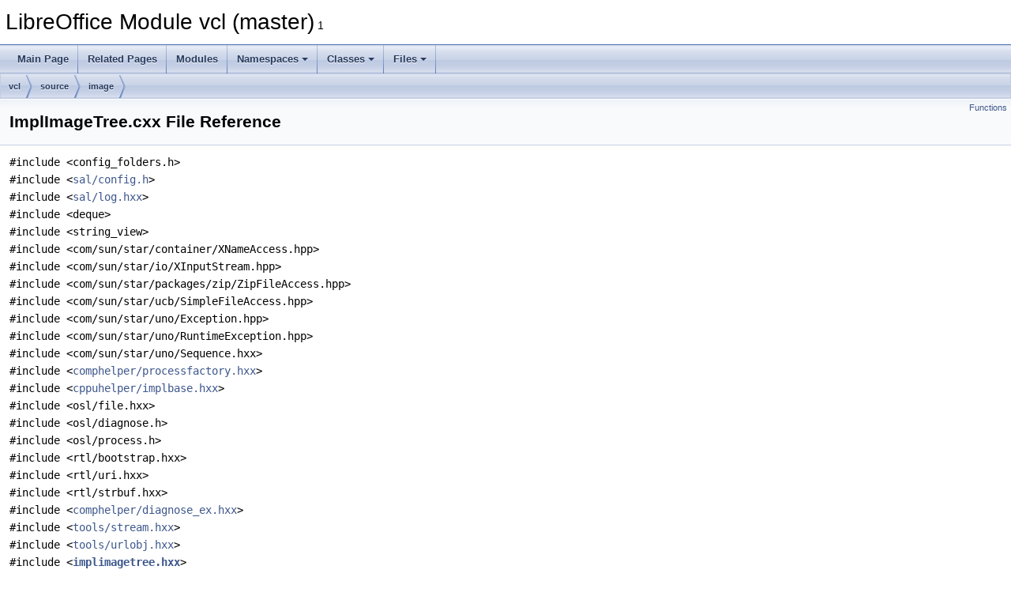

--- FILE ---
content_type: text/html
request_url: https://docs.libreoffice.org/vcl/html/ImplImageTree_8cxx.html
body_size: 2518
content:
<!DOCTYPE html PUBLIC "-//W3C//DTD XHTML 1.0 Transitional//EN" "https://www.w3.org/TR/xhtml1/DTD/xhtml1-transitional.dtd">
<html xmlns="http://www.w3.org/1999/xhtml">
<head>
<meta http-equiv="Content-Type" content="text/xhtml;charset=UTF-8"/>
<meta http-equiv="X-UA-Compatible" content="IE=11"/>
<meta name="generator" content="Doxygen 1.9.3"/>
<meta name="viewport" content="width=device-width, initial-scale=1"/>
<title>LibreOffice Module vcl (master): ImplImageTree.cxx File Reference</title>
<link href="tabs.css" rel="stylesheet" type="text/css"/>
<script type="text/javascript" src="jquery.js"></script>
<script type="text/javascript" src="dynsections.js"></script>
<link href="doxygen.css" rel="stylesheet" type="text/css" />
</head>
<body>
<div id="top"><!-- do not remove this div, it is closed by doxygen! -->
<div id="titlearea">
<table cellspacing="0" cellpadding="0">
 <tbody>
 <tr id="projectrow">
  <td id="projectalign">
   <div id="projectname">LibreOffice Module vcl (master)<span id="projectnumber">&#160;1</span>
   </div>
  </td>
 </tr>
 </tbody>
</table>
</div>
<!-- end header part -->
<!-- Generated by Doxygen 1.9.3 -->
<script type="text/javascript" src="menudata.js"></script>
<script type="text/javascript" src="menu.js"></script>
<script type="text/javascript">
/* @license magnet:?xt=urn:btih:d3d9a9a6595521f9666a5e94cc830dab83b65699&amp;dn=expat.txt MIT */
$(function() {
  initMenu('',false,false,'search.php','Search');
});
/* @license-end */
</script>
<div id="main-nav"></div>
<div id="nav-path" class="navpath">
  <ul>
<li class="navelem"><a class="el" href="dir_02ee6b16d4487ed06ef735b68eefc0f5.html">vcl</a></li><li class="navelem"><a class="el" href="dir_a1d068c914e78576110f13aabd5d6081.html">source</a></li><li class="navelem"><a class="el" href="dir_4e7b6f2d5cc3c7d09bab0b59874e1bc6.html">image</a></li>  </ul>
</div>
</div><!-- top -->
<div class="header">
  <div class="summary">
<a href="#func-members">Functions</a>  </div>
  <div class="headertitle"><div class="title">ImplImageTree.cxx File Reference</div></div>
</div><!--header-->
<div class="contents">
<div class="textblock"><code>#include &lt;config_folders.h&gt;</code><br />
<code>#include &lt;<a class="elRef" href="./sal/html/config_8h.html">sal/config.h</a>&gt;</code><br />
<code>#include &lt;<a class="elRef" href="./sal/html/log_8hxx.html">sal/log.hxx</a>&gt;</code><br />
<code>#include &lt;deque&gt;</code><br />
<code>#include &lt;string_view&gt;</code><br />
<code>#include &lt;com/sun/star/container/XNameAccess.hpp&gt;</code><br />
<code>#include &lt;com/sun/star/io/XInputStream.hpp&gt;</code><br />
<code>#include &lt;com/sun/star/packages/zip/ZipFileAccess.hpp&gt;</code><br />
<code>#include &lt;com/sun/star/ucb/SimpleFileAccess.hpp&gt;</code><br />
<code>#include &lt;com/sun/star/uno/Exception.hpp&gt;</code><br />
<code>#include &lt;com/sun/star/uno/RuntimeException.hpp&gt;</code><br />
<code>#include &lt;com/sun/star/uno/Sequence.hxx&gt;</code><br />
<code>#include &lt;<a class="elRef" href="./comphelper/html/processfactory_8hxx.html">comphelper/processfactory.hxx</a>&gt;</code><br />
<code>#include &lt;<a class="elRef" href="./cppuhelper/html/implbase_8hxx.html">cppuhelper/implbase.hxx</a>&gt;</code><br />
<code>#include &lt;osl/file.hxx&gt;</code><br />
<code>#include &lt;osl/diagnose.h&gt;</code><br />
<code>#include &lt;osl/process.h&gt;</code><br />
<code>#include &lt;rtl/bootstrap.hxx&gt;</code><br />
<code>#include &lt;rtl/uri.hxx&gt;</code><br />
<code>#include &lt;rtl/strbuf.hxx&gt;</code><br />
<code>#include &lt;<a class="elRef" href="./comphelper/html/diagnose__ex_8hxx.html">comphelper/diagnose_ex.hxx</a>&gt;</code><br />
<code>#include &lt;<a class="elRef" href="./tools/html/stream_8hxx.html">tools/stream.hxx</a>&gt;</code><br />
<code>#include &lt;<a class="elRef" href="./tools/html/urlobj_8hxx.html">tools/urlobj.hxx</a>&gt;</code><br />
<code>#include &lt;<a class="el" href="implimagetree_8hxx_source.html">implimagetree.hxx</a>&gt;</code><br />
<code>#include &lt;utility&gt;</code><br />
<code>#include &lt;<a class="el" href="bitmapex_8hxx_source.html">vcl/bitmapex.hxx</a>&gt;</code><br />
<code>#include &lt;<a class="el" href="dibtools_8hxx_source.html">vcl/dibtools.hxx</a>&gt;</code><br />
<code>#include &lt;<a class="el" href="settings_8hxx_source.html">vcl/settings.hxx</a>&gt;</code><br />
<code>#include &lt;<a class="el" href="svapp_8hxx_source.html">vcl/svapp.hxx</a>&gt;</code><br />
<code>#include &lt;<a class="el" href="BitmapTools_8hxx_source.html">vcl/BitmapTools.hxx</a>&gt;</code><br />
<code>#include &lt;<a class="el" href="IconThemeScanner_8hxx_source.html">IconThemeScanner.hxx</a>&gt;</code><br />
<code>#include &lt;<a class="el" href="PngImageReader_8hxx_source.html">vcl/filter/PngImageReader.hxx</a>&gt;</code><br />
<code>#include &lt;<a class="el" href="outdev_8hxx_source.html">vcl/outdev.hxx</a>&gt;</code><br />
<code>#include &lt;<a class="el" href="PngImageWriter_8hxx_source.html">vcl/filter/PngImageWriter.hxx</a>&gt;</code><br />
<code>#include &lt;<a class="elRef" href="./o3tl/html/string__view_8hxx.html">o3tl/string_view.hxx</a>&gt;</code><br />
<code>#include &lt;<a class="el" href="BitmapLightenFilter_8hxx_source.html">bitmap/BitmapLightenFilter.hxx</a>&gt;</code><br />
</div><div class="textblock"><div class="dynheader">
Include dependency graph for ImplImageTree.cxx:</div>
<div class="dyncontent">
<div class="center"><div class="zoom"><iframe scrolling="no" frameborder="0" src="ImplImageTree_8cxx__incl.svg" width="100%" height="600"><p><b>This browser is not able to show SVG: try Firefox, Chrome, Safari, or Opera instead.</b></p></iframe></div>
</div>
</div>
</div>
<p><a href="ImplImageTree_8cxx_source.html">Go to the source code of this file.</a></p>
<table class="memberdecls">
<tr class="heading"><td colspan="2"><h2 class="groupheader"><a id="func-members" name="func-members"></a>
Functions</h2></td></tr>
<tr class="memitem:a3427e101f5a17c887eb6fa8b608b7190"><td class="memItemLeft" align="right" valign="top">static bool&#160;</td><td class="memItemRight" valign="bottom"><a class="el" href="ImplImageTree_8cxx.html#a3427e101f5a17c887eb6fa8b608b7190">isVclDemo</a> ()</td></tr>
<tr class="memdesc:a3427e101f5a17c887eb6fa8b608b7190"><td class="mdescLeft">&#160;</td><td class="mdescRight">The vcldemo app doesn't set up all the config stuff that the main app does, so we need another way of finding the cursor images.  <a href="ImplImageTree_8cxx.html#a3427e101f5a17c887eb6fa8b608b7190">More...</a><br /></td></tr>
<tr class="separator:a3427e101f5a17c887eb6fa8b608b7190"><td class="memSeparator" colspan="2">&#160;</td></tr>
</table>
<h2 class="groupheader">Function Documentation</h2>
<a id="a3427e101f5a17c887eb6fa8b608b7190" name="a3427e101f5a17c887eb6fa8b608b7190"></a>
<h2 class="memtitle"><span class="permalink"><a href="#a3427e101f5a17c887eb6fa8b608b7190">&#9670;&nbsp;</a></span>isVclDemo()</h2>

<div class="memitem">
<div class="memproto">
<table class="mlabels">
  <tr>
  <td class="mlabels-left">
      <table class="memname">
        <tr>
          <td class="memname">static bool isVclDemo </td>
          <td>(</td>
          <td class="paramname"></td><td>)</td>
          <td></td>
        </tr>
      </table>
  </td>
  <td class="mlabels-right">
<span class="mlabels"><span class="mlabel">static</span></span>  </td>
  </tr>
</table>
</div><div class="memdoc">

<p>The vcldemo app doesn't set up all the config stuff that the main app does, so we need another way of finding the cursor images. </p>

<p class="definition">Definition at line <a class="el" href="ImplImageTree_8cxx_source.html#l00471">471</a> of file <a class="el" href="ImplImageTree_8cxx_source.html">ImplImageTree.cxx</a>.</p>

<p class="reference">Referenced by <a class="el" href="ImplImageTree_8cxx_source.html#l00684">ImplImageTree::checkPathAccess()</a>, and <a class="el" href="ImplImageTree_8cxx_source.html#l00477">ImplImageTree::createStyle()</a>.</p>

</div>
</div>
</div><!-- contents -->
<!-- start footer part -->
<hr class="footer"/><address class="footer"><small>
Generated on Sun Jul 30 2023 04:36:05 for LibreOffice Module vcl (master) by&#160;<a href="https://www.doxygen.org/index.html"><img class="footer" src="doxygen.svg" width="104" height="31" alt="doxygen"/></a> 1.9.3
</small></address>
</body>
</html>


--- FILE ---
content_type: image/svg+xml
request_url: https://docs.libreoffice.org/vcl/html/ImplImageTree_8cxx__incl.svg
body_size: 48369
content:
<?xml version="1.0" encoding="UTF-8" standalone="no"?>
<!DOCTYPE svg PUBLIC "-//W3C//DTD SVG 1.1//EN"
 "http://www.w3.org/Graphics/SVG/1.1/DTD/svg11.dtd">
<!-- Generated by graphviz version 2.30.1 (20201013.1554)
 -->
<!-- Title: ImplImageTree.cxx Pages: 1 -->
<!--zoomable 536 -->
<svg id="main" version="1.1" xmlns="http://www.w3.org/2000/svg" xmlns:xlink="http://www.w3.org/1999/xlink" xml:space="preserve" onload="init(evt)">
<style type="text/css"><![CDATA[
.edge:hover path { stroke: red; }
.edge:hover polygon { stroke: red; fill: red; }
]]></style>
<script type="text/javascript"><![CDATA[
var edges = document.getElementsByTagName('g');
if (edges && edges.length) {
  for (var i=0;i<edges.length;i++) {
    if (edges[i].id.substr(0,4)=='edge') {
      edges[i].setAttribute('class','edge');
    }
  }
}
]]></script>
        <defs>
                <circle id="rim" cx="0" cy="0" r="7"/>
                <circle id="rim2" cx="0" cy="0" r="3.5"/>
                <g id="zoomPlus">
                        <use xlink:href="#rim" fill="#404040">
                                <set attributeName="fill" to="#808080" begin="zoomplus.mouseover" end="zoomplus.mouseout"/>
                        </use>
                        <path d="M-4,0h8M0,-4v8" fill="none" stroke="white" stroke-width="1.5" pointer-events="none"/>
                </g>
                <g id="zoomMin">
                        <use xlink:href="#rim" fill="#404040">
                                <set attributeName="fill" to="#808080" begin="zoomminus.mouseover" end="zoomminus.mouseout"/>
                        </use>
                        <path d="M-4,0h8" fill="none" stroke="white" stroke-width="1.5" pointer-events="none"/>
                </g>
                <g id="dirArrow">
                        <path fill="none" stroke="white" stroke-width="1.5" d="M0,-3.0v7 M-2.5,-0.5L0,-3.0L2.5,-0.5"/>
                </g>
               <g id="resetDef">
                       <use xlink:href="#rim2" fill="#404040">
                               <set attributeName="fill" to="#808080" begin="reset.mouseover" end="reset.mouseout"/>
                       </use>
               </g>
        </defs>

<script type="text/javascript">
var viewWidth = 7152;
var viewHeight = 536;
var sectionId = 'dynsection-0';
</script>
<script xlink:href="svgpan.js"/>
<svg id="graph" class="graph">
<g id="viewport">
<title>ImplImageTree.cxx</title>
<polygon fill="white" stroke="white" points="-4,5 -4,-532 7149,-532 7149,5 -4,5"/>
<!-- Node1 -->
<g id="node1" class="node"><title>Node1</title>
<g id="a_node1"><a xlink:title=" ">
<polygon fill="#bfbfbf" stroke="black" points="2012,-508.5 2012,-527.5 2122,-527.5 2122,-508.5 2012,-508.5"/>
<text text-anchor="middle" x="2067" y="-515.5" font-family="Helvetica,sans-Serif" font-size="10.00">ImplImageTree.cxx</text>
</a>
</g>
</g>
<!-- Node2 -->
<g id="node2" class="node"><title>Node2</title>
<g id="a_node2"><a xlink:title=" ">
<polygon fill="white" stroke="#bfbfbf" points="0,-446.5 0,-465.5 94,-465.5 94,-446.5 0,-446.5"/>
<text text-anchor="middle" x="47" y="-453.5" font-family="Helvetica,sans-Serif" font-size="10.00">config_folders.h</text>
</a>
</g>
</g>
<!-- Node1&#45;&gt;Node2 -->
<g id="edge1" class="edge"><title>Node1&#45;&gt;Node2</title>
<path fill="none" stroke="midnightblue" d="M2011.69,-516.45C1713.2,-513.383 300.855,-497.614 108,-472 100.954,-471.064 93.5427,-469.633 86.4079,-468.019"/>
<polygon fill="midnightblue" stroke="midnightblue" points="86.77,-464.506 76.2277,-465.56 85.1263,-471.31 86.77,-464.506"/>
</g>
<!-- Node3 -->
<g id="node3" class="node"><title>Node3</title>
<g id="a_node3"><a target="_parent" xlink:href="./sal/html/config_8h.html" xlink:title=" ">
<polygon fill="white" stroke="black" points="627,-0.5 627,-19.5 699,-19.5 699,-0.5 627,-0.5"/>
<text text-anchor="middle" x="663" y="-7.5" font-family="Helvetica,sans-Serif" font-size="10.00">sal/config.h</text>
</a>
</g>
</g>
<!-- Node1&#45;&gt;Node3 -->
<g id="edge2" class="edge"><title>Node1&#45;&gt;Node3</title>
<path fill="none" stroke="midnightblue" d="M2011.83,-516.637C1700.73,-514.479 178.217,-502.377 141,-472 111.683,-448.071 122,-426.843 122,-389 122,-389 122,-389 122,-121 122,-20.4496 485.415,-10.8296 616.534,-10.631"/>
<polygon fill="midnightblue" stroke="midnightblue" points="616.662,-14.1309 626.663,-10.634 616.664,-7.13092 616.662,-14.1309"/>
</g>
<!-- Node4 -->
<g id="node4" class="node"><title>Node4</title>
<g id="a_node4"><a target="_parent" xlink:href="./sal/html/log_8hxx.html" xlink:title=" ">
<polygon fill="white" stroke="black" points="150,-446.5 150,-465.5 220,-465.5 220,-446.5 150,-446.5"/>
<text text-anchor="middle" x="185" y="-453.5" font-family="Helvetica,sans-Serif" font-size="10.00">sal/log.hxx</text>
</a>
</g>
</g>
<!-- Node1&#45;&gt;Node4 -->
<g id="edge3" class="edge"><title>Node1&#45;&gt;Node4</title>
<path fill="none" stroke="midnightblue" d="M2011.8,-516.646C1724.66,-514.672 408.015,-503.931 229,-472 224.499,-471.197 219.834,-470.015 215.3,-468.661"/>
<polygon fill="midnightblue" stroke="midnightblue" points="216.288,-465.301 205.695,-465.501 214.101,-471.951 216.288,-465.301"/>
</g>
<!-- Node5 -->
<g id="node5" class="node"><title>Node5</title>
<g id="a_node5"><a xlink:title=" ">
<polygon fill="white" stroke="#bfbfbf" points="238.5,-446.5 238.5,-465.5 285.5,-465.5 285.5,-446.5 238.5,-446.5"/>
<text text-anchor="middle" x="262" y="-453.5" font-family="Helvetica,sans-Serif" font-size="10.00">deque</text>
</a>
</g>
</g>
<!-- Node1&#45;&gt;Node5 -->
<g id="edge4" class="edge"><title>Node1&#45;&gt;Node5</title>
<path fill="none" stroke="midnightblue" d="M2011.61,-516.74C1730.77,-515.267 470.841,-506.758 300,-472 296.488,-471.285 292.882,-470.269 289.356,-469.097"/>
<polygon fill="midnightblue" stroke="midnightblue" points="290.366,-465.738 279.774,-465.505 287.909,-472.292 290.366,-465.738"/>
</g>
<!-- Node6 -->
<g id="node6" class="node"><title>Node6</title>
<g id="a_node6"><a xlink:title=" ">
<polygon fill="white" stroke="#bfbfbf" points="3615.5,-378.5 3615.5,-397.5 3688.5,-397.5 3688.5,-378.5 3615.5,-378.5"/>
<text text-anchor="middle" x="3652" y="-385.5" font-family="Helvetica,sans-Serif" font-size="10.00">string_view</text>
</a>
</g>
</g>
<!-- Node1&#45;&gt;Node6 -->
<g id="edge5" class="edge"><title>Node1&#45;&gt;Node6</title>
<path fill="none" stroke="midnightblue" d="M2122.13,-516.846C2388.93,-515.913 3535.82,-509.718 3601,-472 3625.33,-457.92 3639.57,-427.133 3646.56,-407.27"/>
<polygon fill="midnightblue" stroke="midnightblue" points="3649.96,-408.127 3649.72,-397.535 3643.3,-405.967 3649.96,-408.127"/>
</g>
<!-- Node7 -->
<g id="node7" class="node"><title>Node7</title>
<g id="a_node7"><a xlink:title=" ">
<polygon fill="white" stroke="#bfbfbf" points="342,-441 342,-471 470,-471 470,-441 342,-441"/>
<text text-anchor="start" x="350" y="-459" font-family="Helvetica,sans-Serif" font-size="10.00">com/sun/star/container</text>
<text text-anchor="middle" x="406" y="-448" font-family="Helvetica,sans-Serif" font-size="10.00">/XNameAccess.hpp</text>
</a>
</g>
</g>
<!-- Node1&#45;&gt;Node7 -->
<g id="edge6" class="edge"><title>Node1&#45;&gt;Node7</title>
<path fill="none" stroke="midnightblue" d="M2011.7,-516.627C1768.13,-514.802 789.412,-505.485 484,-472 482.728,-471.861 481.445,-471.711 480.155,-471.554"/>
<polygon fill="midnightblue" stroke="midnightblue" points="480.53,-468.072 470.148,-470.187 479.583,-475.008 480.53,-468.072"/>
</g>
<!-- Node8 -->
<g id="node8" class="node"><title>Node8</title>
<g id="a_node8"><a xlink:title=" ">
<polygon fill="white" stroke="#bfbfbf" points="3278,-174.5 3278,-193.5 3460,-193.5 3460,-174.5 3278,-174.5"/>
<text text-anchor="middle" x="3369" y="-181.5" font-family="Helvetica,sans-Serif" font-size="10.00">com/sun/star/io/XInputStream.hpp</text>
</a>
</g>
</g>
<!-- Node1&#45;&gt;Node8 -->
<g id="edge7" class="edge"><title>Node1&#45;&gt;Node8</title>
<path fill="none" stroke="midnightblue" d="M2122.25,-515.997C2261.18,-513.043 2622.22,-502.572 2738,-472 2870.22,-437.087 2892.82,-399.365 3014,-336 3040.44,-322.177 3044.96,-314.18 3073,-304 3148.87,-276.456 3176.86,-299.897 3251,-268 3290.61,-250.961 3330.31,-219.305 3352.06,-200.396"/>
<polygon fill="midnightblue" stroke="midnightblue" points="3354.57,-202.853 3359.74,-193.604 3349.93,-197.611 3354.57,-202.853"/>
</g>
<!-- Node9 -->
<g id="node9" class="node"><title>Node9</title>
<g id="a_node9"><a xlink:title=" ">
<polygon fill="white" stroke="#bfbfbf" points="526.5,-441 526.5,-471 655.5,-471 655.5,-441 526.5,-441"/>
<text text-anchor="start" x="534.5" y="-459" font-family="Helvetica,sans-Serif" font-size="10.00">com/sun/star/packages</text>
<text text-anchor="middle" x="591" y="-448" font-family="Helvetica,sans-Serif" font-size="10.00">/zip/ZipFileAccess.hpp</text>
</a>
</g>
</g>
<!-- Node1&#45;&gt;Node9 -->
<g id="edge8" class="edge"><title>Node1&#45;&gt;Node9</title>
<path fill="none" stroke="midnightblue" d="M2011.65,-516.486C1788.26,-514.221 951.815,-503.833 665.728,-472.049"/>
<polygon fill="midnightblue" stroke="midnightblue" points="666.119,-468.571 655.785,-470.909 665.322,-475.526 666.119,-468.571"/>
</g>
<!-- Node10 -->
<g id="node10" class="node"><title>Node10</title>
<g id="a_node10"><a xlink:title=" ">
<polygon fill="white" stroke="#bfbfbf" points="673.5,-441 673.5,-471 826.5,-471 826.5,-441 673.5,-441"/>
<text text-anchor="start" x="681.5" y="-459" font-family="Helvetica,sans-Serif" font-size="10.00">com/sun/star/ucb/SimpleFile</text>
<text text-anchor="middle" x="750" y="-448" font-family="Helvetica,sans-Serif" font-size="10.00">Access.hpp</text>
</a>
</g>
</g>
<!-- Node1&#45;&gt;Node10 -->
<g id="edge9" class="edge"><title>Node1&#45;&gt;Node10</title>
<path fill="none" stroke="midnightblue" d="M2011.84,-516C1806.82,-512.126 1088.08,-497.119 837.012,-472.097"/>
<polygon fill="midnightblue" stroke="midnightblue" points="837.149,-468.593 826.843,-471.051 836.433,-475.556 837.149,-468.593"/>
</g>
<!-- Node11 -->
<g id="node11" class="node"><title>Node11</title>
<g id="a_node11"><a xlink:title=" ">
<polygon fill="white" stroke="#bfbfbf" points="844.5,-446.5 844.5,-465.5 1017.5,-465.5 1017.5,-446.5 844.5,-446.5"/>
<text text-anchor="middle" x="931" y="-453.5" font-family="Helvetica,sans-Serif" font-size="10.00">com/sun/star/uno/Exception.hpp</text>
</a>
</g>
</g>
<!-- Node1&#45;&gt;Node11 -->
<g id="edge10" class="edge"><title>Node1&#45;&gt;Node11</title>
<path fill="none" stroke="midnightblue" d="M2011.88,-516.78C1856.56,-515.695 1402.19,-509.311 1027,-472 1014.55,-470.762 1001.25,-468.982 988.65,-467.078"/>
<polygon fill="midnightblue" stroke="midnightblue" points="989.138,-463.612 978.719,-465.533 988.062,-470.529 989.138,-463.612"/>
</g>
<!-- Node12 -->
<g id="node12" class="node"><title>Node12</title>
<g id="a_node12"><a xlink:title=" ">
<polygon fill="white" stroke="#bfbfbf" points="1036,-441 1036,-471 1180,-471 1180,-441 1036,-441"/>
<text text-anchor="start" x="1044" y="-459" font-family="Helvetica,sans-Serif" font-size="10.00">com/sun/star/uno/Runtime</text>
<text text-anchor="middle" x="1108" y="-448" font-family="Helvetica,sans-Serif" font-size="10.00">Exception.hpp</text>
</a>
</g>
</g>
<!-- Node1&#45;&gt;Node12 -->
<g id="edge11" class="edge"><title>Node1&#45;&gt;Node12</title>
<path fill="none" stroke="midnightblue" d="M2011.83,-516.694C1874.57,-515.393 1506.63,-508.589 1190.63,-472.087"/>
<polygon fill="midnightblue" stroke="midnightblue" points="1190.69,-468.571 1180.35,-470.887 1189.88,-475.523 1190.69,-468.571"/>
</g>
<!-- Node13 -->
<g id="node13" class="node"><title>Node13</title>
<g id="a_node13"><a xlink:title=" ">
<polygon fill="white" stroke="#bfbfbf" points="2524,-174.5 2524,-193.5 2696,-193.5 2696,-174.5 2524,-174.5"/>
<text text-anchor="middle" x="2610" y="-181.5" font-family="Helvetica,sans-Serif" font-size="10.00">com/sun/star/uno/Sequence.hxx</text>
</a>
</g>
</g>
<!-- Node1&#45;&gt;Node13 -->
<g id="edge12" class="edge"><title>Node1&#45;&gt;Node13</title>
<path fill="none" stroke="midnightblue" d="M2122.04,-516.94C2245.05,-516.111 2538.56,-510.073 2629,-472 2722.91,-432.466 2828.33,-396.221 2785,-304 2779.97,-293.287 2712.79,-242.654 2703,-236 2681.76,-221.566 2656.07,-207.725 2637.07,-198.113"/>
<polygon fill="midnightblue" stroke="midnightblue" points="2638.59,-194.956 2628.07,-193.621 2635.46,-201.219 2638.59,-194.956"/>
</g>
<!-- Node14 -->
<g id="node14" class="node"><title>Node14</title>
<g id="a_node14"><a target="_parent" xlink:href="./comphelper/html/processfactory_8hxx.html" xlink:title=" ">
<polygon fill="white" stroke="black" points="1331.5,-446.5 1331.5,-465.5 1500.5,-465.5 1500.5,-446.5 1331.5,-446.5"/>
<text text-anchor="middle" x="1416" y="-453.5" font-family="Helvetica,sans-Serif" font-size="10.00">comphelper/processfactory.hxx</text>
</a>
</g>
</g>
<!-- Node1&#45;&gt;Node14 -->
<g id="edge13" class="edge"><title>Node1&#45;&gt;Node14</title>
<path fill="none" stroke="midnightblue" d="M2011.91,-513.971C1911.76,-508.149 1693.26,-493.991 1510,-472 1498.58,-470.629 1486.42,-468.895 1474.77,-467.096"/>
<polygon fill="midnightblue" stroke="midnightblue" points="1475.11,-463.608 1464.69,-465.506 1474.02,-470.522 1475.11,-463.608"/>
</g>
<!-- Node15 -->
<g id="node15" class="node"><title>Node15</title>
<g id="a_node15"><a target="_parent" xlink:href="./cppuhelper/html/implbase_8hxx.html" xlink:title=" ">
<polygon fill="white" stroke="black" points="1519,-446.5 1519,-465.5 1659,-465.5 1659,-446.5 1519,-446.5"/>
<text text-anchor="middle" x="1589" y="-453.5" font-family="Helvetica,sans-Serif" font-size="10.00">cppuhelper/implbase.hxx</text>
</a>
</g>
</g>
<!-- Node1&#45;&gt;Node15 -->
<g id="edge14" class="edge"><title>Node1&#45;&gt;Node15</title>
<path fill="none" stroke="midnightblue" d="M2011.97,-512.116C1934.85,-504.972 1790.35,-490.488 1668,-472 1659.17,-470.666 1649.83,-469.063 1640.77,-467.408"/>
<polygon fill="midnightblue" stroke="midnightblue" points="1641.19,-463.926 1630.72,-465.53 1639.91,-470.807 1641.19,-463.926"/>
</g>
<!-- Node16 -->
<g id="node16" class="node"><title>Node16</title>
<g id="a_node16"><a xlink:title=" ">
<polygon fill="white" stroke="#bfbfbf" points="1677,-446.5 1677,-465.5 1747,-465.5 1747,-446.5 1677,-446.5"/>
<text text-anchor="middle" x="1712" y="-453.5" font-family="Helvetica,sans-Serif" font-size="10.00">osl/file.hxx</text>
</a>
</g>
</g>
<!-- Node1&#45;&gt;Node16 -->
<g id="edge15" class="edge"><title>Node1&#45;&gt;Node16</title>
<path fill="none" stroke="midnightblue" d="M2011.85,-511.981C1949.42,-505.613 1844.97,-492.872 1757,-472 1753.06,-471.064 1748.97,-469.934 1744.93,-468.718"/>
<polygon fill="midnightblue" stroke="midnightblue" points="1745.72,-465.296 1735.13,-465.583 1743.59,-471.964 1745.72,-465.296"/>
</g>
<!-- Node17 -->
<g id="node17" class="node"><title>Node17</title>
<g id="a_node17"><a xlink:title=" ">
<polygon fill="white" stroke="#bfbfbf" points="1765.5,-446.5 1765.5,-465.5 1852.5,-465.5 1852.5,-446.5 1765.5,-446.5"/>
<text text-anchor="middle" x="1809" y="-453.5" font-family="Helvetica,sans-Serif" font-size="10.00">osl/diagnose.h</text>
</a>
</g>
</g>
<!-- Node1&#45;&gt;Node17 -->
<g id="edge16" class="edge"><title>Node1&#45;&gt;Node17</title>
<path fill="none" stroke="midnightblue" d="M2024.42,-508.428C1982.84,-499.873 1917.84,-486.017 1862,-472 1857.37,-470.839 1852.54,-469.561 1847.75,-468.255"/>
<polygon fill="midnightblue" stroke="midnightblue" points="1848.65,-464.871 1838.07,-465.566 1846.77,-471.616 1848.65,-464.871"/>
</g>
<!-- Node18 -->
<g id="node18" class="node"><title>Node18</title>
<g id="a_node18"><a xlink:title=" ">
<polygon fill="white" stroke="#bfbfbf" points="1871,-446.5 1871,-465.5 1951,-465.5 1951,-446.5 1871,-446.5"/>
<text text-anchor="middle" x="1911" y="-453.5" font-family="Helvetica,sans-Serif" font-size="10.00">osl/process.h</text>
</a>
</g>
</g>
<!-- Node1&#45;&gt;Node18 -->
<g id="edge17" class="edge"><title>Node1&#45;&gt;Node18</title>
<path fill="none" stroke="midnightblue" d="M2044.65,-508.403C2018.01,-498.156 1973.29,-480.956 1942.99,-469.302"/>
<polygon fill="midnightblue" stroke="midnightblue" points="1943.9,-465.904 1933.31,-465.581 1941.39,-472.437 1943.9,-465.904"/>
</g>
<!-- Node19 -->
<g id="node19" class="node"><title>Node19</title>
<g id="a_node19"><a xlink:title=" ">
<polygon fill="white" stroke="#bfbfbf" points="1969,-446.5 1969,-465.5 2067,-465.5 2067,-446.5 1969,-446.5"/>
<text text-anchor="middle" x="2018" y="-453.5" font-family="Helvetica,sans-Serif" font-size="10.00">rtl/bootstrap.hxx</text>
</a>
</g>
</g>
<!-- Node1&#45;&gt;Node19 -->
<g id="edge18" class="edge"><title>Node1&#45;&gt;Node19</title>
<path fill="none" stroke="midnightblue" d="M2059.98,-508.403C2052.56,-499.314 2040.67,-484.756 2031.43,-473.449"/>
<polygon fill="midnightblue" stroke="midnightblue" points="2034.04,-471.112 2025.01,-465.581 2028.62,-475.54 2034.04,-471.112"/>
</g>
<!-- Node20 -->
<g id="node20" class="node"><title>Node20</title>
<g id="a_node20"><a xlink:title=" ">
<polygon fill="white" stroke="#bfbfbf" points="2085,-446.5 2085,-465.5 2149,-465.5 2149,-446.5 2085,-446.5"/>
<text text-anchor="middle" x="2117" y="-453.5" font-family="Helvetica,sans-Serif" font-size="10.00">rtl/uri.hxx</text>
</a>
</g>
</g>
<!-- Node1&#45;&gt;Node20 -->
<g id="edge19" class="edge"><title>Node1&#45;&gt;Node20</title>
<path fill="none" stroke="midnightblue" d="M2074.16,-508.403C2081.74,-499.314 2093.87,-484.756 2103.29,-473.449"/>
<polygon fill="midnightblue" stroke="midnightblue" points="2106.14,-475.503 2109.85,-465.581 2100.76,-471.022 2106.14,-475.503"/>
</g>
<!-- Node21 -->
<g id="node21" class="node"><title>Node21</title>
<g id="a_node21"><a xlink:title=" ">
<polygon fill="white" stroke="#bfbfbf" points="2167.5,-446.5 2167.5,-465.5 2246.5,-465.5 2246.5,-446.5 2167.5,-446.5"/>
<text text-anchor="middle" x="2207" y="-453.5" font-family="Helvetica,sans-Serif" font-size="10.00">rtl/strbuf.hxx</text>
</a>
</g>
</g>
<!-- Node1&#45;&gt;Node21 -->
<g id="edge20" class="edge"><title>Node1&#45;&gt;Node21</title>
<path fill="none" stroke="midnightblue" d="M2087.06,-508.403C2110.76,-498.245 2150.41,-481.255 2177.58,-469.607"/>
<polygon fill="midnightblue" stroke="midnightblue" points="2179.17,-472.737 2186.98,-465.581 2176.41,-466.303 2179.17,-472.737"/>
</g>
<!-- Node22 -->
<g id="node22" class="node"><title>Node22</title>
<g id="a_node22"><a target="_parent" xlink:href="./comphelper/html/diagnose__ex_8hxx.html" xlink:title=" ">
<polygon fill="white" stroke="black" points="2265,-441 2265,-471 2387,-471 2387,-441 2265,-441"/>
<text text-anchor="start" x="2273" y="-459" font-family="Helvetica,sans-Serif" font-size="10.00">comphelper/diagnose</text>
<text text-anchor="middle" x="2326" y="-448" font-family="Helvetica,sans-Serif" font-size="10.00">_ex.hxx</text>
</a>
</g>
</g>
<!-- Node1&#45;&gt;Node22 -->
<g id="edge21" class="edge"><title>Node1&#45;&gt;Node22</title>
<path fill="none" stroke="midnightblue" d="M2103.83,-508.467C2143.16,-499.356 2206.43,-484.699 2255.42,-473.352"/>
<polygon fill="midnightblue" stroke="midnightblue" points="2256.37,-476.723 2265.32,-471.057 2254.79,-469.904 2256.37,-476.723"/>
</g>
<!-- Node23 -->
<g id="node23" class="node"><title>Node23</title>
<g id="a_node23"><a target="_parent" xlink:href="./tools/html/stream_8hxx.html" xlink:title=" ">
<polygon fill="white" stroke="black" points="3160.5,-174.5 3160.5,-193.5 3259.5,-193.5 3259.5,-174.5 3160.5,-174.5"/>
<text text-anchor="middle" x="3210" y="-181.5" font-family="Helvetica,sans-Serif" font-size="10.00">tools/stream.hxx</text>
</a>
</g>
</g>
<!-- Node1&#45;&gt;Node23 -->
<g id="edge22" class="edge"><title>Node1&#45;&gt;Node23</title>
<path fill="none" stroke="midnightblue" d="M2122.34,-515.483C2252.43,-511.507 2574.61,-499.155 2679,-472 2850.27,-427.45 2871.44,-357.905 3040,-304 3123.53,-277.288 3177.93,-335.429 3234,-268 3249.68,-249.142 3235.54,-220.517 3223.28,-202.292"/>
<polygon fill="midnightblue" stroke="midnightblue" points="3225.87,-199.905 3217.2,-193.817 3220.18,-203.983 3225.87,-199.905"/>
</g>
<!-- Node24 -->
<g id="node24" class="node"><title>Node24</title>
<g id="a_node24"><a target="_parent" xlink:href="./tools/html/urlobj_8hxx.html" xlink:title=" ">
<polygon fill="white" stroke="black" points="2443,-446.5 2443,-465.5 2535,-465.5 2535,-446.5 2443,-446.5"/>
<text text-anchor="middle" x="2489" y="-453.5" font-family="Helvetica,sans-Serif" font-size="10.00">tools/urlobj.hxx</text>
</a>
</g>
</g>
<!-- Node1&#45;&gt;Node24 -->
<g id="edge23" class="edge"><title>Node1&#45;&gt;Node24</title>
<path fill="none" stroke="midnightblue" d="M2122.21,-512.238C2193.47,-505.611 2321.14,-492.11 2429,-472 2435.23,-470.838 2441.79,-469.413 2448.18,-467.91"/>
<polygon fill="midnightblue" stroke="midnightblue" points="2449.13,-471.279 2458.02,-465.508 2447.47,-464.479 2449.13,-471.279"/>
</g>
<!-- Node25 -->
<g id="node25" class="node"><title>Node25</title>
<g id="a_node25"><a xlink:href="implimagetree_8hxx.html" target="_top" xlink:title=" ">
<polygon fill="white" stroke="black" points="704,-378.5 704,-397.5 814,-397.5 814,-378.5 704,-378.5"/>
<text text-anchor="middle" x="759" y="-385.5" font-family="Helvetica,sans-Serif" font-size="10.00">implimagetree.hxx</text>
</a>
</g>
</g>
<!-- Node1&#45;&gt;Node25 -->
<g id="edge24" class="edge"><title>Node1&#45;&gt;Node25</title>
<path fill="none" stroke="midnightblue" d="M2011.96,-516.444C1739.11,-513.558 543.583,-499.366 517,-472 507.09,-461.798 508.04,-451.045 517,-440 528.176,-426.223 625.779,-408.979 693.561,-398.487"/>
<polygon fill="midnightblue" stroke="midnightblue" points="694.394,-401.9 703.748,-396.925 693.333,-394.981 694.394,-401.9"/>
</g>
<!-- Node28 -->
<g id="node28" class="node"><title>Node28</title>
<g id="a_node28"><a xlink:title=" ">
<polygon fill="white" stroke="#bfbfbf" points="552.5,-112.5 552.5,-131.5 597.5,-131.5 597.5,-112.5 552.5,-112.5"/>
<text text-anchor="middle" x="575" y="-119.5" font-family="Helvetica,sans-Serif" font-size="10.00">utility</text>
</a>
</g>
</g>
<!-- Node1&#45;&gt;Node28 -->
<g id="edge79" class="edge"><title>Node1&#45;&gt;Node28</title>
<path fill="none" stroke="midnightblue" d="M2011.85,-516.601C1719.53,-514.36 363.446,-502.341 333,-472 322.371,-461.407 321.216,-323.44 331,-304 375.849,-214.888 487.622,-158.65 542.944,-135.353"/>
<polygon fill="midnightblue" stroke="midnightblue" points="544.357,-138.557 552.271,-131.513 541.692,-132.084 544.357,-138.557"/>
</g>
<!-- Node32 -->
<g id="node32" class="node"><title>Node32</title>
<g id="a_node32"><a xlink:href="bitmapex_8hxx.html" target="_top" xlink:title=" ">
<polygon fill="white" stroke="black" points="3330.5,-310.5 3330.5,-329.5 3431.5,-329.5 3431.5,-310.5 3330.5,-310.5"/>
<text text-anchor="middle" x="3381" y="-317.5" font-family="Helvetica,sans-Serif" font-size="10.00">vcl/bitmapex.hxx</text>
</a>
</g>
</g>
<!-- Node1&#45;&gt;Node32 -->
<g id="edge80" class="edge"><title>Node1&#45;&gt;Node32</title>
<path fill="none" stroke="midnightblue" d="M2122.1,-517.526C2269.82,-518.269 2686.77,-515.969 3030,-472 3175.08,-453.415 3242.17,-500.599 3352,-404 3370.6,-387.644 3377.27,-358.682 3379.66,-339.662"/>
<polygon fill="midnightblue" stroke="midnightblue" points="3383.16,-339.837 3380.65,-329.544 3376.2,-339.155 3383.16,-339.837"/>
</g>
<!-- Node56 -->
<g id="node56" class="node"><title>Node56</title>
<g id="a_node56"><a xlink:href="dibtools_8hxx.html" target="_top" xlink:title=" ">
<polygon fill="white" stroke="black" points="3778,-242.5 3778,-261.5 3872,-261.5 3872,-242.5 3778,-242.5"/>
<text text-anchor="middle" x="3825" y="-249.5" font-family="Helvetica,sans-Serif" font-size="10.00">vcl/dibtools.hxx</text>
</a>
</g>
</g>
<!-- Node1&#45;&gt;Node56 -->
<g id="edge81" class="edge"><title>Node1&#45;&gt;Node56</title>
<path fill="none" stroke="midnightblue" d="M2122.26,-516.952C2381.94,-516.516 3470.82,-512.287 3530,-472 3597.59,-425.983 3541.39,-355.376 3605,-304 3617.77,-293.689 3707.94,-275.05 3768.8,-263.387"/>
<polygon fill="midnightblue" stroke="midnightblue" points="3769.51,-266.816 3778.68,-261.507 3768.2,-259.939 3769.51,-266.816"/>
</g>
<!-- Node57 -->
<g id="node57" class="node"><title>Node57</title>
<g id="a_node57"><a xlink:href="settings_8hxx.html" target="_top" xlink:title=" ">
<polygon fill="white" stroke="black" points="4580,-242.5 4580,-261.5 4674,-261.5 4674,-242.5 4580,-242.5"/>
<text text-anchor="middle" x="4627" y="-249.5" font-family="Helvetica,sans-Serif" font-size="10.00">vcl/settings.hxx</text>
</a>
</g>
</g>
<!-- Node1&#45;&gt;Node57 -->
<g id="edge84" class="edge"><title>Node1&#45;&gt;Node57</title>
<path fill="none" stroke="midnightblue" d="M2122.36,-516.922C2385.06,-516.352 3495.69,-511.599 3557,-472 3626.79,-426.923 3569.4,-349.372 3639,-304 3725.72,-247.468 4467.61,-283.264 4570,-268 4576.38,-267.049 4583.07,-265.658 4589.53,-264.101"/>
<polygon fill="midnightblue" stroke="midnightblue" points="4590.61,-267.437 4599.42,-261.557 4588.86,-260.658 4590.61,-267.437"/>
</g>
<!-- Node58 -->
<g id="node58" class="node"><title>Node58</title>
<g id="a_node58"><a xlink:href="svapp_8hxx.html" target="_top" xlink:title=" ">
<polygon fill="white" stroke="black" points="2023,-310.5 2023,-329.5 2107,-329.5 2107,-310.5 2023,-310.5"/>
<text text-anchor="middle" x="2065" y="-317.5" font-family="Helvetica,sans-Serif" font-size="10.00">vcl/svapp.hxx</text>
</a>
</g>
</g>
<!-- Node1&#45;&gt;Node58 -->
<g id="edge92" class="edge"><title>Node1&#45;&gt;Node58</title>
<path fill="none" stroke="midnightblue" d="M2122.37,-515.875C2241.99,-512.872 2516.08,-502.682 2544,-472 2553.57,-461.482 2551.18,-452.277 2544,-440 2527.52,-411.829 2508.05,-420.678 2480,-404 2457,-390.325 2454.14,-381.17 2429,-372 2372.83,-351.512 2203.87,-333.692 2117.33,-325.612"/>
<polygon fill="midnightblue" stroke="midnightblue" points="2117.48,-322.111 2107.2,-324.675 2116.83,-329.081 2117.48,-322.111"/>
</g>
<!-- Node76 -->
<g id="node76" class="node"><title>Node76</title>
<g id="a_node76"><a xlink:href="BitmapTools_8hxx.html" target="_top" xlink:title=" ">
<polygon fill="white" stroke="black" points="1198.5,-446.5 1198.5,-465.5 1313.5,-465.5 1313.5,-446.5 1198.5,-446.5"/>
<text text-anchor="middle" x="1256" y="-453.5" font-family="Helvetica,sans-Serif" font-size="10.00">vcl/BitmapTools.hxx</text>
</a>
</g>
</g>
<!-- Node1&#45;&gt;Node76 -->
<g id="edge129" class="edge"><title>Node1&#45;&gt;Node76</title>
<path fill="none" stroke="midnightblue" d="M2011.55,-516.734C1887.4,-515.466 1577.91,-508.56 1322,-472 1314.4,-470.914 1306.37,-469.405 1298.64,-467.759"/>
<polygon fill="midnightblue" stroke="midnightblue" points="1299.23,-464.303 1288.7,-465.541 1297.7,-471.135 1299.23,-464.303"/>
</g>
<!-- Node84 -->
<g id="node84" class="node"><title>Node84</title>
<g id="a_node84"><a xlink:href="IconThemeScanner_8hxx.html" target="_top" xlink:title=" ">
<polygon fill="white" stroke="black" points="1183,-310.5 1183,-329.5 1313,-329.5 1313,-310.5 1183,-310.5"/>
<text text-anchor="middle" x="1248" y="-317.5" font-family="Helvetica,sans-Serif" font-size="10.00">IconThemeScanner.hxx</text>
</a>
</g>
</g>
<!-- Node1&#45;&gt;Node84 -->
<g id="edge142" class="edge"><title>Node1&#45;&gt;Node84</title>
<path fill="none" stroke="midnightblue" d="M2122.16,-517.807C2206.42,-517.727 2361.13,-511.964 2396,-472 2405.35,-461.284 2405.56,-450.532 2396,-440 2315.8,-351.624 1445.13,-352.926 1327,-336 1317.97,-334.706 1308.4,-333.095 1299.15,-331.413"/>
<polygon fill="midnightblue" stroke="midnightblue" points="1299.76,-327.967 1289.29,-329.572 1298.48,-334.848 1299.76,-327.967"/>
</g>
<!-- Node86 -->
<g id="node86" class="node"><title>Node86</title>
<g id="a_node86"><a xlink:href="PngImageReader_8hxx.html" target="_top" xlink:title=" ">
<polygon fill="white" stroke="black" points="2598,-310.5 2598,-329.5 2760,-329.5 2760,-310.5 2598,-310.5"/>
<text text-anchor="middle" x="2679" y="-317.5" font-family="Helvetica,sans-Serif" font-size="10.00">vcl/filter/PngImageReader.hxx</text>
</a>
</g>
</g>
<!-- Node1&#45;&gt;Node86 -->
<g id="edge152" class="edge"><title>Node1&#45;&gt;Node86</title>
<path fill="none" stroke="midnightblue" d="M2122.13,-517.373C2240.15,-517.362 2513.17,-512.777 2595,-472 2631.34,-453.891 2636.51,-439.615 2656,-404 2667.19,-383.556 2673.28,-357.24 2676.33,-339.78"/>
<polygon fill="midnightblue" stroke="midnightblue" points="2679.81,-340.161 2677.92,-329.736 2672.9,-339.066 2679.81,-340.161"/>
</g>
<!-- Node89 -->
<g id="node89" class="node"><title>Node89</title>
<g id="a_node89"><a xlink:href="outdev_8hxx.html" target="_top" xlink:title=" ">
<polygon fill="white" stroke="black" points="5251,-446.5 5251,-465.5 5339,-465.5 5339,-446.5 5251,-446.5"/>
<text text-anchor="middle" x="5295" y="-453.5" font-family="Helvetica,sans-Serif" font-size="10.00">vcl/outdev.hxx</text>
</a>
</g>
</g>
<!-- Node1&#45;&gt;Node89 -->
<g id="edge167" class="edge"><title>Node1&#45;&gt;Node89</title>
<path fill="none" stroke="midnightblue" d="M2122.01,-515.977C2511.88,-508.731 4853.31,-465.21 5240.72,-458.009"/>
<polygon fill="midnightblue" stroke="midnightblue" points="5240.89,-461.506 5250.83,-457.821 5240.76,-454.508 5240.89,-461.506"/>
</g>
<!-- Node130 -->
<g id="node130" class="node"><title>Node130</title>
<g id="a_node130"><a xlink:href="PngImageWriter_8hxx.html" target="_top" xlink:title=" ">
<polygon fill="white" stroke="black" points="2489,-378.5 2489,-397.5 2647,-397.5 2647,-378.5 2489,-378.5"/>
<text text-anchor="middle" x="2568" y="-385.5" font-family="Helvetica,sans-Serif" font-size="10.00">vcl/filter/PngImageWriter.hxx</text>
</a>
</g>
</g>
<!-- Node1&#45;&gt;Node130 -->
<g id="edge278" class="edge"><title>Node1&#45;&gt;Node130</title>
<path fill="none" stroke="midnightblue" d="M2122.39,-516.24C2248.16,-513.94 2546.76,-505.024 2577,-472 2593.02,-454.502 2584.88,-425.447 2576.92,-406.768"/>
<polygon fill="midnightblue" stroke="midnightblue" points="2580.05,-405.201 2572.67,-397.598 2573.7,-408.143 2580.05,-405.201"/>
</g>
<!-- Node133 -->
<g id="node133" class="node"><title>Node133</title>
<g id="a_node133"><a target="_parent" xlink:href="./o3tl/html/string__view_8hxx.html" xlink:title=" ">
<polygon fill="white" stroke="black" points="3653.5,-446.5 3653.5,-465.5 3768.5,-465.5 3768.5,-446.5 3653.5,-446.5"/>
<text text-anchor="middle" x="3711" y="-453.5" font-family="Helvetica,sans-Serif" font-size="10.00">o3tl/string_view.hxx</text>
</a>
</g>
</g>
<!-- Node1&#45;&gt;Node133 -->
<g id="edge286" class="edge"><title>Node1&#45;&gt;Node133</title>
<path fill="none" stroke="midnightblue" d="M2122.33,-516.728C2364.95,-515.335 3336.15,-507.599 3639,-472 3647.85,-470.96 3657.22,-469.374 3666.17,-467.615"/>
<polygon fill="midnightblue" stroke="midnightblue" points="3666.96,-471.025 3676.05,-465.577 3665.55,-464.17 3666.96,-471.025"/>
</g>
<!-- Node134 -->
<g id="node134" class="node"><title>Node134</title>
<g id="a_node134"><a xlink:href="BitmapLightenFilter_8hxx.html" target="_top" xlink:title=" ">
<polygon fill="white" stroke="black" points="3351,-446.5 3351,-465.5 3521,-465.5 3521,-446.5 3351,-446.5"/>
<text text-anchor="middle" x="3436" y="-453.5" font-family="Helvetica,sans-Serif" font-size="10.00">bitmap/BitmapLightenFilter.hxx</text>
</a>
</g>
</g>
<!-- Node1&#45;&gt;Node134 -->
<g id="edge287" class="edge"><title>Node1&#45;&gt;Node134</title>
<path fill="none" stroke="midnightblue" d="M2122.23,-517.306C2299.29,-517.802 2868.55,-515.642 3337,-472 3350.1,-470.779 3364.11,-468.969 3377.35,-467.024"/>
<polygon fill="midnightblue" stroke="midnightblue" points="3377.93,-470.476 3387.29,-465.518 3376.88,-463.555 3377.93,-470.476"/>
</g>
<!-- Node25&#45;&gt;Node3 -->
<g id="edge25" class="edge"><title>Node25&#45;&gt;Node3</title>
<path fill="none" stroke="midnightblue" d="M723.334,-378.434C712.661,-376.091 700.897,-373.725 690,-372 610.808,-359.464 399.996,-376.842 331,-336 292.491,-313.205 274,-297.75 274,-253 274,-253 274,-253 274,-121 274,-90.2048 273.86,-75.1205 298,-56 346.396,-17.6678 529.966,-11.5698 616.865,-10.8799"/>
<polygon fill="midnightblue" stroke="midnightblue" points="616.988,-14.3793 626.967,-10.8207 616.947,-7.37942 616.988,-14.3793"/>
</g>
<!-- Node26 -->
<g id="node26" class="node"><title>Node26</title>
<g id="a_node26"><a xlink:title=" ">
<polygon fill="white" stroke="#bfbfbf" points="4021,-56.5 4021,-75.5 4079,-75.5 4079,-56.5 4021,-56.5"/>
<text text-anchor="middle" x="4050" y="-63.5" font-family="Helvetica,sans-Serif" font-size="10.00">memory</text>
</a>
</g>
</g>
<!-- Node25&#45;&gt;Node26 -->
<g id="edge26" class="edge"><title>Node25&#45;&gt;Node26</title>
<path fill="none" stroke="midnightblue" d="M814.108,-381.34C848.533,-378.037 893.804,-374.115 934,-372 1035.82,-366.643 2674.88,-375.219 2769,-336 2787.86,-328.142 2783.53,-312.724 2802,-304 2866.51,-273.537 3066.04,-313.48 3121,-268 3156.85,-238.335 3115.15,-196.408 3152,-168 3225.28,-111.508 3899.16,-168.926 3984,-132 4007.17,-121.914 4026.77,-99.7152 4038.44,-84.0767"/>
<polygon fill="midnightblue" stroke="midnightblue" points="4041.41,-85.9417 4044.37,-75.7682 4035.71,-81.8765 4041.41,-85.9417"/>
</g>
<!-- Node27 -->
<g id="node27" class="node"><title>Node27</title>
<g id="a_node27"><a xlink:title=" ">
<polygon fill="white" stroke="#bfbfbf" points="517.5,-310.5 517.5,-329.5 610.5,-329.5 610.5,-310.5 517.5,-310.5"/>
<text text-anchor="middle" x="564" y="-317.5" font-family="Helvetica,sans-Serif" font-size="10.00">unordered_map</text>
</a>
</g>
</g>
<!-- Node25&#45;&gt;Node27 -->
<g id="edge27" class="edge"><title>Node25&#45;&gt;Node27</title>
<path fill="none" stroke="midnightblue" d="M733.507,-378.372C699.106,-366.728 637.685,-345.939 598.985,-332.841"/>
<polygon fill="midnightblue" stroke="midnightblue" points="599.784,-329.417 589.19,-329.526 597.54,-336.047 599.784,-329.417"/>
</g>
<!-- Node25&#45;&gt;Node28 -->
<g id="edge28" class="edge"><title>Node25&#45;&gt;Node28</title>
<path fill="none" stroke="midnightblue" d="M736.406,-378.5C714.175,-369.604 679.767,-354.382 653,-336 635.894,-324.253 635.948,-315.974 619,-304 590.427,-283.814 567.223,-297.863 549,-268 524.213,-227.38 549.191,-169.21 564.689,-140.458"/>
<polygon fill="midnightblue" stroke="midnightblue" points="567.824,-142.023 569.678,-131.592 561.724,-138.59 567.824,-142.023"/>
</g>
<!-- Node29 -->
<g id="node29" class="node"><title>Node29</title>
<g id="a_node29"><a xlink:title=" ">
<polygon fill="white" stroke="#bfbfbf" points="2420.5,-174.5 2420.5,-193.5 2467.5,-193.5 2467.5,-174.5 2420.5,-174.5"/>
<text text-anchor="middle" x="2444" y="-181.5" font-family="Helvetica,sans-Serif" font-size="10.00">vector</text>
</a>
</g>
</g>
<!-- Node25&#45;&gt;Node29 -->
<g id="edge29" class="edge"><title>Node25&#45;&gt;Node29</title>
<path fill="none" stroke="midnightblue" d="M814.116,-381.493C848.545,-378.247 893.816,-374.332 934,-372 1065.17,-364.387 1988.8,-368.947 2116,-336 2146.02,-328.224 2149.53,-316.3 2178,-304 2222.13,-284.931 2237.45,-290.372 2280,-268 2301.4,-256.747 2302.96,-247.917 2324,-236 2339.75,-227.08 2382.65,-209.402 2412.64,-197.389"/>
<polygon fill="midnightblue" stroke="midnightblue" points="2414.26,-200.51 2422.25,-193.553 2411.67,-194.008 2414.26,-200.51"/>
</g>
<!-- Node30 -->
<g id="node30" class="node"><title>Node30</title>
<g id="a_node30"><a xlink:title=" ">
<polygon fill="white" stroke="#bfbfbf" points="2332.5,-242.5 2332.5,-261.5 2505.5,-261.5 2505.5,-242.5 2332.5,-242.5"/>
<text text-anchor="middle" x="2419" y="-249.5" font-family="Helvetica,sans-Serif" font-size="10.00">com/sun/star/uno/Reference.hxx</text>
</a>
</g>
</g>
<!-- Node25&#45;&gt;Node30 -->
<g id="edge30" class="edge"><title>Node25&#45;&gt;Node30</title>
<path fill="none" stroke="midnightblue" d="M814.115,-381.472C848.543,-378.218 893.815,-374.302 934,-372 1072.05,-364.092 2047.38,-381.377 2178,-336 2200.5,-328.183 2199.51,-314.275 2221,-304 2262.54,-284.142 2312.82,-271.314 2352.31,-263.491"/>
<polygon fill="midnightblue" stroke="midnightblue" points="2353.21,-266.883 2362.37,-261.56 2351.89,-260.008 2353.21,-266.883"/>
</g>
<!-- Node31 -->
<g id="node31" class="node"><title>Node31</title>
<g id="a_node31"><a xlink:title=" ">
<polygon fill="white" stroke="#bfbfbf" points="730.5,-174.5 730.5,-193.5 815.5,-193.5 815.5,-174.5 730.5,-174.5"/>
<text text-anchor="middle" x="773" y="-181.5" font-family="Helvetica,sans-Serif" font-size="10.00">rtl/ustring.hxx</text>
</a>
</g>
</g>
<!-- Node25&#45;&gt;Node31 -->
<g id="edge31" class="edge"><title>Node25&#45;&gt;Node31</title>
<path fill="none" stroke="midnightblue" d="M747.053,-378.355C733.351,-368.367 710.291,-351.336 691,-336 673.717,-322.26 672.019,-315.216 653,-304 614.465,-281.275 584.353,-304.859 559,-268 550.94,-256.282 550.186,-247.162 559,-236 578.721,-211.027 663.433,-196.957 720.177,-190.176"/>
<polygon fill="midnightblue" stroke="midnightblue" points="720.892,-193.617 730.425,-188.994 720.09,-186.663 720.892,-193.617"/>
</g>
<!-- Node25&#45;&gt;Node32 -->
<g id="edge32" class="edge"><title>Node25&#45;&gt;Node32</title>
<path fill="none" stroke="midnightblue" d="M814.105,-381.279C848.529,-377.953 893.8,-374.029 934,-372 1455.18,-345.701 2761.95,-379.186 3282,-336 3295.46,-334.882 3309.87,-333.061 3323.41,-331.067"/>
<polygon fill="midnightblue" stroke="midnightblue" points="3324.21,-334.486 3333.57,-329.517 3323.15,-327.566 3324.21,-334.486"/>
</g>
<!-- Node54 -->
<g id="node54" class="node"><title>Node54</title>
<g id="a_node54"><a target="_parent" xlink:href="./i18nlangtag/html/languagetag_8hxx.html" xlink:title=" ">
<polygon fill="white" stroke="black" points="340.5,-310.5 340.5,-329.5 499.5,-329.5 499.5,-310.5 340.5,-310.5"/>
<text text-anchor="middle" x="420" y="-317.5" font-family="Helvetica,sans-Serif" font-size="10.00">i18nlangtag/languagetag.hxx</text>
</a>
</g>
</g>
<!-- Node25&#45;&gt;Node54 -->
<g id="edge72" class="edge"><title>Node25&#45;&gt;Node54</title>
<path fill="none" stroke="midnightblue" d="M720.717,-378.482C710.73,-376.314 699.971,-374.025 690,-372 616.723,-357.117 531.958,-341.34 477.244,-331.343"/>
<polygon fill="midnightblue" stroke="midnightblue" points="477.853,-327.896 467.387,-329.545 476.597,-334.783 477.853,-327.896"/>
</g>
<!-- Node55 -->
<g id="node55" class="node"><title>Node55</title>
<g id="a_node55"><a xlink:href="ImageTree_8hxx.html" target="_top" xlink:title=" ">
<polygon fill="white" stroke="black" points="568,-242.5 568,-261.5 674,-261.5 674,-242.5 568,-242.5"/>
<text text-anchor="middle" x="621" y="-249.5" font-family="Helvetica,sans-Serif" font-size="10.00">vcl/ImageTree.hxx</text>
</a>
</g>
</g>
<!-- Node25&#45;&gt;Node55 -->
<g id="edge73" class="edge"><title>Node25&#45;&gt;Node55</title>
<path fill="none" stroke="midnightblue" d="M753.077,-378.39C741.986,-362.611 716.862,-328.435 691,-304 676.386,-290.193 657.942,-276.896 643.655,-267.342"/>
<polygon fill="midnightblue" stroke="midnightblue" points="645.232,-264.191 634.949,-261.638 641.395,-270.046 645.232,-264.191"/>
</g>
<!-- Node33 -->
<g id="node33" class="node"><title>Node33</title>
<g id="a_node33"><a xlink:href="dllapi_8h.html" target="_top" xlink:title=" ">
<polygon fill="white" stroke="black" points="2765,-56.5 2765,-75.5 2835,-75.5 2835,-56.5 2765,-56.5"/>
<text text-anchor="middle" x="2800" y="-63.5" font-family="Helvetica,sans-Serif" font-size="10.00">vcl/dllapi.h</text>
</a>
</g>
</g>
<!-- Node32&#45;&gt;Node33 -->
<g id="edge33" class="edge"><title>Node32&#45;&gt;Node33</title>
<path fill="none" stroke="midnightblue" d="M3330.46,-310.768C3314.94,-308.395 3297.79,-305.929 3282,-304 3196.27,-293.526 2972.15,-306.822 2895,-268 2825.52,-233.038 2806.56,-128.564 2801.64,-85.6826"/>
<polygon fill="midnightblue" stroke="midnightblue" points="2805.1,-85.1382 2800.61,-75.5423 2798.13,-85.8444 2805.1,-85.1382"/>
</g>
<!-- Node35 -->
<g id="node35" class="node"><title>Node35</title>
<g id="a_node35"><a xlink:href="alpha_8hxx.html" target="_top" xlink:title=" ">
<polygon fill="white" stroke="black" points="1084,-242.5 1084,-261.5 1166,-261.5 1166,-242.5 1084,-242.5"/>
<text text-anchor="middle" x="1125" y="-249.5" font-family="Helvetica,sans-Serif" font-size="10.00">vcl/alpha.hxx</text>
</a>
</g>
</g>
<!-- Node32&#45;&gt;Node35 -->
<g id="edge36" class="edge"><title>Node32&#45;&gt;Node35</title>
<path fill="none" stroke="midnightblue" d="M3333.31,-310.461C3317.09,-307.905 3298.8,-305.41 3282,-304 2815.35,-264.837 1637.73,-339.957 1175,-268 1169.51,-267.147 1163.79,-265.844 1158.26,-264.354"/>
<polygon fill="midnightblue" stroke="midnightblue" points="1159.18,-260.976 1148.6,-261.529 1157.21,-267.695 1159.18,-260.976"/>
</g>
<!-- Node52 -->
<g id="node52" class="node"><title>Node52</title>
<g id="a_node52"><a xlink:href="Scanline_8hxx.html" target="_top" xlink:title=" ">
<polygon fill="white" stroke="black" points="4540,-174.5 4540,-193.5 4636,-193.5 4636,-174.5 4540,-174.5"/>
<text text-anchor="middle" x="4588" y="-181.5" font-family="Helvetica,sans-Serif" font-size="10.00">vcl/Scanline.hxx</text>
</a>
</g>
</g>
<!-- Node32&#45;&gt;Node52 -->
<g id="edge66" class="edge"><title>Node32&#45;&gt;Node52</title>
<path fill="none" stroke="midnightblue" d="M3410.06,-310.487C3419.81,-307.966 3430.8,-305.485 3441,-304 3799.35,-251.822 3896.58,-319.717 4255,-268 4364.82,-252.154 4491.08,-215.44 4551.75,-196.605"/>
<polygon fill="midnightblue" stroke="midnightblue" points="4553.1,-199.848 4561.6,-193.523 4551.01,-193.167 4553.1,-199.848"/>
</g>
<!-- Node53 -->
<g id="node53" class="node"><title>Node53</title>
<g id="a_node53"><a target="_parent" xlink:href="./tools/html/color_8hxx.html" xlink:title=" ">
<polygon fill="white" stroke="black" points="5198,-174.5 5198,-193.5 5286,-193.5 5286,-174.5 5198,-174.5"/>
<text text-anchor="middle" x="5242" y="-181.5" font-family="Helvetica,sans-Serif" font-size="10.00">tools/color.hxx</text>
</a>
</g>
</g>
<!-- Node32&#45;&gt;Node53 -->
<g id="edge69" class="edge"><title>Node32&#45;&gt;Node53</title>
<path fill="none" stroke="midnightblue" d="M3409.74,-310.434C3419.56,-307.877 3430.68,-305.387 3441,-304 3619.55,-280.004 4891.3,-325.611 5062,-268 5084.91,-260.268 5084.71,-247.461 5106,-236 5137.05,-219.288 5174.75,-205.617 5202.58,-196.651"/>
<polygon fill="midnightblue" stroke="midnightblue" points="5203.87,-199.913 5212.35,-193.564 5201.76,-193.238 5203.87,-199.913"/>
</g>
<!-- Node37 -->
<g id="node37" class="node"><title>Node37</title>
<g id="a_node37"><a target="_parent" xlink:href="./tools/html/degree_8hxx.html" xlink:title=" ">
<polygon fill="white" stroke="black" points="4535,-112.5 4535,-131.5 4633,-131.5 4633,-112.5 4535,-112.5"/>
<text text-anchor="middle" x="4584" y="-119.5" font-family="Helvetica,sans-Serif" font-size="10.00">tools/degree.hxx</text>
</a>
</g>
</g>
<!-- Node32&#45;&gt;Node37 -->
<g id="edge70" class="edge"><title>Node32&#45;&gt;Node37</title>
<path fill="none" stroke="midnightblue" d="M3412.63,-310.487C3421.75,-308.199 3431.73,-305.849 3441,-304 3546.78,-282.896 3576.46,-294.563 3681,-268 3721.33,-257.751 3729.49,-249.088 3769,-236 3793.99,-227.72 3970.11,-172.81 3996,-168 4186.93,-132.522 4417.74,-124.914 4524.51,-123.352"/>
<polygon fill="midnightblue" stroke="midnightblue" points="4524.8,-126.849 4534.75,-123.216 4524.71,-119.85 4524.8,-126.849"/>
</g>
<!-- Node34 -->
<g id="node34" class="node"><title>Node34</title>
<g id="a_node34"><a target="_parent" xlink:href="./sal/html/types_8h.html" xlink:title=" ">
<polygon fill="white" stroke="black" points="4380,-0.5 4380,-19.5 4450,-19.5 4450,-0.5 4380,-0.5"/>
<text text-anchor="middle" x="4415" y="-7.5" font-family="Helvetica,sans-Serif" font-size="10.00">sal/types.h</text>
</a>
</g>
</g>
<!-- Node32&#45;&gt;Node34 -->
<g id="edge71" class="edge"><title>Node32&#45;&gt;Node34</title>
<path fill="none" stroke="midnightblue" d="M3413.29,-310.476C3422.23,-308.237 3431.97,-305.916 3441,-304 3486.46,-294.358 3617.1,-303.577 3647,-268 3700.14,-204.768 3493.91,-176.1 3546,-112 3622.74,-17.5662 3693.51,-73.0239 3814,-56 4020.38,-26.8403 4269.47,-15.8138 4369.85,-12.3563"/>
<polygon fill="midnightblue" stroke="midnightblue" points="4370.06,-15.8513 4379.94,-12.0172 4369.83,-8.85521 4370.06,-15.8513"/>
</g>
<!-- Node33&#45;&gt;Node3 -->
<g id="edge34" class="edge"><title>Node33&#45;&gt;Node3</title>
<path fill="none" stroke="midnightblue" d="M2764.69,-64.1078C2513.15,-57.7515 994.517,-19.3771 709.192,-12.1672"/>
<polygon fill="midnightblue" stroke="midnightblue" points="709.269,-8.66815 699.184,-11.9143 709.092,-15.6659 709.269,-8.66815"/>
</g>
<!-- Node33&#45;&gt;Node34 -->
<g id="edge35" class="edge"><title>Node33&#45;&gt;Node34</title>
<path fill="none" stroke="midnightblue" d="M2835.23,-63.8219C3045.46,-56.7926 4133.12,-20.425 4369.59,-12.5183"/>
<polygon fill="midnightblue" stroke="midnightblue" points="4370.01,-16.0064 4379.89,-12.1741 4369.77,-9.01033 4370.01,-16.0064"/>
</g>
<!-- Node35&#45;&gt;Node3 -->
<g id="edge37" class="edge"><title>Node35&#45;&gt;Node3</title>
<path fill="none" stroke="midnightblue" d="M1114.24,-242.493C1092.35,-225.629 1040.52,-187.873 991,-168 919.325,-139.237 892.184,-161.957 821,-132 779.644,-114.596 772.601,-103.31 737,-76 716.395,-60.1931 694.193,-40.2641 679.541,-26.6673"/>
<polygon fill="midnightblue" stroke="midnightblue" points="681.93,-24.1087 672.236,-19.8314 677.147,-29.2198 681.93,-24.1087"/>
</g>
<!-- Node35&#45;&gt;Node28 -->
<g id="edge38" class="edge"><title>Node35&#45;&gt;Node28</title>
<path fill="none" stroke="midnightblue" d="M1107.67,-242.472C1068.37,-223.26 973.237,-177.526 939,-168 876.895,-150.721 685.326,-132.624 607.937,-125.813"/>
<polygon fill="midnightblue" stroke="midnightblue" points="608.066,-122.311 597.8,-124.928 607.457,-129.284 608.066,-122.311"/>
</g>
<!-- Node35&#45;&gt;Node33 -->
<g id="edge39" class="edge"><title>Node35&#45;&gt;Node33</title>
<path fill="none" stroke="midnightblue" d="M1153,-242.476C1160.16,-240.329 1167.86,-238.052 1175,-236 1233.03,-219.324 1251.44,-225.865 1306,-200 1367.06,-171.051 1365.96,-133.579 1430,-112 1557.72,-68.9647 2532.13,-66.856 2754.79,-66.9408"/>
<polygon fill="midnightblue" stroke="midnightblue" points="2754.82,-70.4407 2764.82,-66.9463 2754.82,-63.4407 2754.82,-70.4407"/>
</g>
<!-- Node36 -->
<g id="node36" class="node"><title>Node36</title>
<g id="a_node36"><a xlink:href="include_2vcl_2bitmap_8hxx.html" target="_top" xlink:title=" ">
<polygon fill="white" stroke="black" points="3782.5,-174.5 3782.5,-193.5 3871.5,-193.5 3871.5,-174.5 3782.5,-174.5"/>
<text text-anchor="middle" x="3827" y="-181.5" font-family="Helvetica,sans-Serif" font-size="10.00">vcl/bitmap.hxx</text>
</a>
</g>
</g>
<!-- Node35&#45;&gt;Node36 -->
<g id="edge40" class="edge"><title>Node35&#45;&gt;Node36</title>
<path fill="none" stroke="midnightblue" d="M1148.6,-242.464C1156.84,-239.875 1166.22,-237.359 1175,-236 1426.92,-197.005 3214.19,-207.336 3469,-200 3576.35,-196.909 3701.72,-191.166 3771.99,-187.753"/>
<polygon fill="midnightblue" stroke="midnightblue" points="3772.55,-191.23 3782.36,-187.246 3772.2,-184.238 3772.55,-191.23"/>
</g>
<!-- Node36&#45;&gt;Node37 -->
<g id="edge41" class="edge"><title>Node36&#45;&gt;Node37</title>
<path fill="none" stroke="midnightblue" d="M3856.19,-174.444C3865.63,-171.984 3876.19,-169.55 3886,-168 4008.4,-148.664 4379.31,-131.556 4524.66,-125.414"/>
<polygon fill="midnightblue" stroke="midnightblue" points="4524.89,-128.908 4534.73,-124.991 4524.59,-121.914 4524.89,-128.908"/>
</g>
<!-- Node38 -->
<g id="node38" class="node"><title>Node38</title>
<g id="a_node38"><a xlink:href="checksum_8hxx.html" target="_top" xlink:title=" ">
<polygon fill="white" stroke="black" points="3728,-112.5 3728,-131.5 3832,-131.5 3832,-112.5 3728,-112.5"/>
<text text-anchor="middle" x="3780" y="-119.5" font-family="Helvetica,sans-Serif" font-size="10.00">vcl/checksum.hxx</text>
</a>
</g>
</g>
<!-- Node36&#45;&gt;Node38 -->
<g id="edge42" class="edge"><title>Node36&#45;&gt;Node38</title>
<path fill="none" stroke="midnightblue" d="M3820.27,-174.403C3813.22,-165.403 3801.97,-151.041 3793.15,-139.782"/>
<polygon fill="midnightblue" stroke="midnightblue" points="3795.64,-137.295 3786.72,-131.581 3790.13,-141.611 3795.64,-137.295"/>
</g>
<!-- Node36&#45;&gt;Node33 -->
<g id="edge46" class="edge"><title>Node36&#45;&gt;Node33</title>
<path fill="none" stroke="midnightblue" d="M3795.58,-174.465C3786.7,-172.202 3777,-169.871 3768,-168 3670.13,-147.666 3643.96,-151.858 3546,-132 3509.23,-124.547 3501.07,-117.734 3464,-112 3233.32,-76.322 2953.21,-68.9305 2845.34,-67.3996"/>
<polygon fill="midnightblue" stroke="midnightblue" points="2845.2,-63.8975 2835.15,-67.2654 2845.1,-70.8969 2845.2,-63.8975"/>
</g>
<!-- Node39 -->
<g id="node39" class="node"><title>Node39</title>
<g id="a_node39"><a xlink:href="mapmod_8hxx.html" target="_top" xlink:title=" ">
<polygon fill="white" stroke="black" points="6574,-112.5 6574,-131.5 6672,-131.5 6672,-112.5 6574,-112.5"/>
<text text-anchor="middle" x="6623" y="-119.5" font-family="Helvetica,sans-Serif" font-size="10.00">vcl/mapmod.hxx</text>
</a>
</g>
</g>
<!-- Node36&#45;&gt;Node39 -->
<g id="edge47" class="edge"><title>Node36&#45;&gt;Node39</title>
<path fill="none" stroke="midnightblue" d="M3871.77,-178.113C3905.8,-174.621 3953.79,-170.171 3996,-168 5119.52,-110.229 5403.63,-192.552 6527,-132 6538.88,-131.359 6551.57,-130.381 6563.7,-129.301"/>
<polygon fill="midnightblue" stroke="midnightblue" points="6564.09,-132.78 6573.72,-128.375 6563.44,-125.809 6564.09,-132.78"/>
</g>
<!-- Node43 -->
<g id="node43" class="node"><title>Node43</title>
<g id="a_node43"><a xlink:href="region_8hxx.html" target="_top" xlink:title=" ">
<polygon fill="white" stroke="black" points="6432,-112.5 6432,-131.5 6518,-131.5 6518,-112.5 6432,-112.5"/>
<text text-anchor="middle" x="6475" y="-119.5" font-family="Helvetica,sans-Serif" font-size="10.00">vcl/region.hxx</text>
</a>
</g>
</g>
<!-- Node36&#45;&gt;Node43 -->
<g id="edge52" class="edge"><title>Node36&#45;&gt;Node43</title>
<path fill="none" stroke="midnightblue" d="M3871.77,-178.161C3905.8,-174.694 3953.79,-170.253 3996,-168 4491.67,-141.537 6106.25,-126.232 6421.39,-123.459"/>
<polygon fill="midnightblue" stroke="midnightblue" points="6421.65,-126.956 6431.62,-123.369 6421.59,-119.957 6421.65,-126.956"/>
</g>
<!-- Node48 -->
<g id="node48" class="node"><title>Node48</title>
<g id="a_node48"><a xlink:href="scopedbitmapaccess_8hxx.html" target="_top" xlink:title=" ">
<polygon fill="white" stroke="black" points="4281.5,-56.5 4281.5,-75.5 4438.5,-75.5 4438.5,-56.5 4281.5,-56.5"/>
<text text-anchor="middle" x="4360" y="-63.5" font-family="Helvetica,sans-Serif" font-size="10.00">vcl/scopedbitmapaccess.hxx</text>
</a>
</g>
</g>
<!-- Node36&#45;&gt;Node48 -->
<g id="edge59" class="edge"><title>Node36&#45;&gt;Node48</title>
<path fill="none" stroke="midnightblue" d="M3859.71,-174.441C3868.25,-172.273 3877.46,-169.995 3886,-168 4038.31,-132.426 4219.35,-95.261 4307.09,-77.5723"/>
<polygon fill="midnightblue" stroke="midnightblue" points="4307.95,-80.9689 4317.06,-75.5642 4306.57,-74.1066 4307.95,-80.9689"/>
</g>
<!-- Node49 -->
<g id="node49" class="node"><title>Node49</title>
<g id="a_node49"><a xlink:href="BitmapTypes_8hxx.html" target="_top" xlink:title=" ">
<polygon fill="white" stroke="black" points="3554.5,-112.5 3554.5,-131.5 3709.5,-131.5 3709.5,-112.5 3554.5,-112.5"/>
<text text-anchor="middle" x="3632" y="-119.5" font-family="Helvetica,sans-Serif" font-size="10.00">vcl/bitmap/BitmapTypes.hxx</text>
</a>
</g>
</g>
<!-- Node36&#45;&gt;Node49 -->
<g id="edge61" class="edge"><title>Node36&#45;&gt;Node49</title>
<path fill="none" stroke="midnightblue" d="M3799.06,-174.403C3765.03,-163.933 3707.42,-146.205 3669.54,-134.55"/>
<polygon fill="midnightblue" stroke="midnightblue" points="3670.47,-131.176 3659.89,-131.581 3668.42,-137.867 3670.47,-131.176"/>
</g>
<!-- Node51 -->
<g id="node51" class="node"><title>Node51</title>
<g id="a_node51"><a target="_parent" xlink:href="./o3tl/html/typed__flags__set_8hxx.html" xlink:title=" ">
<polygon fill="white" stroke="black" points="4862,-112.5 4862,-131.5 4998,-131.5 4998,-112.5 4862,-112.5"/>
<text text-anchor="middle" x="4930" y="-119.5" font-family="Helvetica,sans-Serif" font-size="10.00">o3tl/typed_flags_set.hxx</text>
</a>
</g>
</g>
<!-- Node36&#45;&gt;Node51 -->
<g id="edge64" class="edge"><title>Node36&#45;&gt;Node51</title>
<path fill="none" stroke="midnightblue" d="M3871.62,-177.314C3897.89,-174.148 3931.79,-170.378 3962,-168 4134.27,-154.439 4653.39,-133.665 4851.77,-125.987"/>
<polygon fill="midnightblue" stroke="midnightblue" points="4851.96,-129.482 4861.82,-125.598 4851.69,-122.487 4851.96,-129.482"/>
</g>
<!-- Node36&#45;&gt;Node26 -->
<g id="edge65" class="edge"><title>Node36&#45;&gt;Node26</title>
<path fill="none" stroke="midnightblue" d="M3860.68,-174.421C3917.33,-159.983 4025.61,-132.353 4026,-132 4039.24,-120.057 4045.19,-100.154 4047.86,-85.5125"/>
<polygon fill="midnightblue" stroke="midnightblue" points="4051.33,-85.9634 4049.32,-75.5603 4044.41,-84.944 4051.33,-85.9634"/>
</g>
<!-- Node38&#45;&gt;Node3 -->
<g id="edge43" class="edge"><title>Node38&#45;&gt;Node3</title>
<path fill="none" stroke="midnightblue" d="M3744.6,-112.488C3681.19,-97.6932 3543.83,-67.6963 3426,-56 3145.37,-28.1437 1049.37,-13.4961 709.498,-11.293"/>
<polygon fill="midnightblue" stroke="midnightblue" points="709.3,-7.79179 699.278,-11.2271 709.255,-14.7916 709.3,-7.79179"/>
</g>
<!-- Node38&#45;&gt;Node34 -->
<g id="edge44" class="edge"><title>Node38&#45;&gt;Node34</title>
<path fill="none" stroke="midnightblue" d="M3805.42,-112.411C3847.76,-98.4398 3935.63,-70.8604 4012,-56 4140.53,-30.9889 4295.04,-18.5668 4369.92,-13.6435"/>
<polygon fill="midnightblue" stroke="midnightblue" points="4370.19,-17.1333 4379.94,-12.9981 4369.74,-10.1478 4370.19,-17.1333"/>
</g>
<!-- Node38&#45;&gt;Node33 -->
<g id="edge45" class="edge"><title>Node38&#45;&gt;Node33</title>
<path fill="none" stroke="midnightblue" d="M3727.95,-113.077C3724.59,-112.679 3721.25,-112.315 3718,-112 3383.99,-79.6447 2979.23,-70.0803 2845.38,-67.6968"/>
<polygon fill="midnightblue" stroke="midnightblue" points="2845.17,-64.1927 2835.11,-67.5186 2845.04,-71.1916 2845.17,-64.1927"/>
</g>
<!-- Node39&#45;&gt;Node33 -->
<g id="edge48" class="edge"><title>Node39&#45;&gt;Node33</title>
<path fill="none" stroke="midnightblue" d="M6573.73,-115.605C6558.74,-114.173 6542.21,-112.804 6527,-112 6141.98,-91.6619 3243.65,-70.1905 2845.33,-67.323"/>
<polygon fill="midnightblue" stroke="midnightblue" points="2845.09,-63.8213 2835.06,-67.2492 2845.04,-70.8211 2845.09,-63.8213"/>
</g>
<!-- Node40 -->
<g id="node40" class="node"><title>Node40</title>
<g id="a_node40"><a target="_parent" xlink:href="./tools/html/mapunit_8hxx.html" xlink:title=" ">
<polygon fill="white" stroke="black" points="6896.5,-56.5 6896.5,-75.5 7001.5,-75.5 7001.5,-56.5 6896.5,-56.5"/>
<text text-anchor="middle" x="6949" y="-63.5" font-family="Helvetica,sans-Serif" font-size="10.00">tools/mapunit.hxx</text>
</a>
</g>
</g>
<!-- Node39&#45;&gt;Node40 -->
<g id="edge49" class="edge"><title>Node39&#45;&gt;Node40</title>
<path fill="none" stroke="midnightblue" d="M6672.16,-112.857C6729.7,-103.326 6825.04,-87.5328 6887.45,-77.1953"/>
<polygon fill="midnightblue" stroke="midnightblue" points="6888.26,-80.6088 6897.55,-75.5216 6887.12,-73.7029 6888.26,-80.6088"/>
</g>
<!-- Node41 -->
<g id="node41" class="node"><title>Node41</title>
<g id="a_node41"><a target="_parent" xlink:href="./o3tl/html/cow__wrapper_8hxx.html" xlink:title=" ">
<polygon fill="white" stroke="black" points="6064.5,-56.5 6064.5,-75.5 6187.5,-75.5 6187.5,-56.5 6064.5,-56.5"/>
<text text-anchor="middle" x="6126" y="-63.5" font-family="Helvetica,sans-Serif" font-size="10.00">o3tl/cow_wrapper.hxx</text>
</a>
</g>
</g>
<!-- Node39&#45;&gt;Node41 -->
<g id="edge50" class="edge"><title>Node39&#45;&gt;Node41</title>
<path fill="none" stroke="midnightblue" d="M6573.99,-115.674C6485.82,-106.095 6300.15,-85.9218 6197.69,-74.7888"/>
<polygon fill="midnightblue" stroke="midnightblue" points="6198.05,-71.3082 6187.73,-73.7074 6197.3,-78.2672 6198.05,-71.3082"/>
</g>
<!-- Node42 -->
<g id="node42" class="node"><title>Node42</title>
<g id="a_node42"><a xlink:title=" ">
<polygon fill="white" stroke="#bfbfbf" points="6500.5,-56.5 6500.5,-75.5 6557.5,-75.5 6557.5,-56.5 6500.5,-56.5"/>
<text text-anchor="middle" x="6529" y="-63.5" font-family="Helvetica,sans-Serif" font-size="10.00">ostream</text>
</a>
</g>
</g>
<!-- Node39&#45;&gt;Node42 -->
<g id="edge51" class="edge"><title>Node39&#45;&gt;Node42</title>
<path fill="none" stroke="midnightblue" d="M6607.9,-112.324C6593.1,-103.822 6570.31,-90.7288 6553.02,-80.7975"/>
<polygon fill="midnightblue" stroke="midnightblue" points="6554.48,-77.6009 6544.07,-75.6545 6550.99,-83.6707 6554.48,-77.6009"/>
</g>
<!-- Node44 -->
<g id="node44" class="node"><title>Node44</title>
<g id="a_node44"><a target="_parent" xlink:href="./tools/html/gen_8hxx.html" xlink:title=" ">
<polygon fill="white" stroke="black" points="5963.5,-56.5 5963.5,-75.5 6046.5,-75.5 6046.5,-56.5 5963.5,-56.5"/>
<text text-anchor="middle" x="6005" y="-63.5" font-family="Helvetica,sans-Serif" font-size="10.00">tools/gen.hxx</text>
</a>
</g>
</g>
<!-- Node43&#45;&gt;Node44 -->
<g id="edge53" class="edge"><title>Node43&#45;&gt;Node44</title>
<path fill="none" stroke="midnightblue" d="M6431.78,-113.908C6427.13,-113.226 6422.47,-112.575 6418,-112 6260.93,-91.8061 6217.92,-97.8022 6056.97,-76.0293"/>
<polygon fill="midnightblue" stroke="midnightblue" points="6057.09,-72.5126 6046.71,-74.6247 6056.14,-79.448 6057.09,-72.5126"/>
</g>
<!-- Node45 -->
<g id="node45" class="node"><title>Node45</title>
<g id="a_node45"><a target="_parent" xlink:href="./tools/html/poly_8hxx.html" xlink:title=" ">
<polygon fill="white" stroke="black" points="6794,-56.5 6794,-75.5 6878,-75.5 6878,-56.5 6794,-56.5"/>
<text text-anchor="middle" x="6836" y="-63.5" font-family="Helvetica,sans-Serif" font-size="10.00">tools/poly.hxx</text>
</a>
</g>
</g>
<!-- Node43&#45;&gt;Node45 -->
<g id="edge54" class="edge"><title>Node43&#45;&gt;Node45</title>
<path fill="none" stroke="midnightblue" d="M6518.19,-115.154C6576.22,-107.207 6682.81,-92.2818 6783.91,-76.1347"/>
<polygon fill="midnightblue" stroke="midnightblue" points="6784.67,-79.5575 6793.99,-74.5178 6783.56,-72.6459 6784.67,-79.5575"/>
</g>
<!-- Node43&#45;&gt;Node33 -->
<g id="edge55" class="edge"><title>Node43&#45;&gt;Node33</title>
<path fill="none" stroke="midnightblue" d="M6431.81,-120.365C6048.73,-114.736 3237.03,-73.4217 2845.27,-67.6651"/>
<polygon fill="midnightblue" stroke="midnightblue" points="2845.21,-64.164 2835.16,-67.5166 2845.11,-71.1633 2845.21,-64.164"/>
</g>
<!-- Node46 -->
<g id="node46" class="node"><title>Node46</title>
<g id="a_node46"><a target="_parent" xlink:href="./basegfx/html/b2dpolypolygon_8hxx.html" xlink:title=" ">
<polygon fill="white" stroke="black" points="6576,-56.5 6576,-75.5 6776,-75.5 6776,-56.5 6576,-56.5"/>
<text text-anchor="middle" x="6676" y="-63.5" font-family="Helvetica,sans-Serif" font-size="10.00">basegfx/polygon/b2dpolypolygon.hxx</text>
</a>
</g>
</g>
<!-- Node43&#45;&gt;Node46 -->
<g id="edge56" class="edge"><title>Node43&#45;&gt;Node46</title>
<path fill="none" stroke="midnightblue" d="M6506.85,-112.444C6541.4,-103.162 6596.68,-88.3093 6634.58,-78.127"/>
<polygon fill="midnightblue" stroke="midnightblue" points="6635.55,-81.4912 6644.3,-75.5164 6633.73,-74.7309 6635.55,-81.4912"/>
</g>
<!-- Node43&#45;&gt;Node26 -->
<g id="edge57" class="edge"><title>Node43&#45;&gt;Node26</title>
<path fill="none" stroke="midnightblue" d="M6431.9,-120.439C6206.77,-117.439 5142.97,-102.442 4273,-76 4208.64,-74.0439 4133.87,-70.835 4089.33,-68.824"/>
<polygon fill="midnightblue" stroke="midnightblue" points="4089.36,-65.3222 4079.22,-68.3647 4089.05,-72.315 4089.36,-65.3222"/>
</g>
<!-- Node47 -->
<g id="node47" class="node"><title>Node47</title>
<g id="a_node47"><a xlink:title=" ">
<polygon fill="white" stroke="#bfbfbf" points="6426,-56.5 6426,-75.5 6482,-75.5 6482,-56.5 6426,-56.5"/>
<text text-anchor="middle" x="6454" y="-63.5" font-family="Helvetica,sans-Serif" font-size="10.00">optional</text>
</a>
</g>
</g>
<!-- Node43&#45;&gt;Node47 -->
<g id="edge58" class="edge"><title>Node43&#45;&gt;Node47</title>
<path fill="none" stroke="midnightblue" d="M6471.53,-112.083C6468.69,-104.77 6464.57,-94.1814 6461.04,-85.1034"/>
<polygon fill="midnightblue" stroke="midnightblue" points="6464.29,-83.8025 6457.4,-75.7511 6457.77,-86.3397 6464.29,-83.8025"/>
</g>
<!-- Node48&#45;&gt;Node34 -->
<g id="edge60" class="edge"><title>Node48&#45;&gt;Node34</title>
<path fill="none" stroke="midnightblue" d="M4369.08,-56.083C4377.17,-48.1409 4389.2,-36.3354 4398.91,-26.7973"/>
<polygon fill="midnightblue" stroke="midnightblue" points="4401.4,-29.2545 4406.09,-19.7511 4396.5,-24.2595 4401.4,-29.2545"/>
</g>
<!-- Node49&#45;&gt;Node34 -->
<g id="edge62" class="edge"><title>Node49&#45;&gt;Node34</title>
<path fill="none" stroke="midnightblue" d="M3664.15,-112.428C3717.66,-98.4797 3828.56,-70.9334 3924,-56 4087.14,-30.4725 4283.22,-17.8648 4369.96,-13.201"/>
<polygon fill="midnightblue" stroke="midnightblue" points="4370.18,-16.6941 4379.99,-12.6713 4369.81,-9.70382 4370.18,-16.6941"/>
</g>
<!-- Node50 -->
<g id="node50" class="node"><title>Node50</title>
<g id="a_node50"><a xlink:title=" ">
<polygon fill="white" stroke="#bfbfbf" points="746,-56.5 746,-75.5 798,-75.5 798,-56.5 746,-56.5"/>
<text text-anchor="middle" x="772" y="-63.5" font-family="Helvetica,sans-Serif" font-size="10.00">cassert</text>
</a>
</g>
</g>
<!-- Node49&#45;&gt;Node50 -->
<g id="edge63" class="edge"><title>Node49&#45;&gt;Node50</title>
<path fill="none" stroke="midnightblue" d="M3554.39,-119.535C3130.73,-111.535 1105.62,-73.299 808.441,-67.688"/>
<polygon fill="midnightblue" stroke="midnightblue" points="808.286,-64.1846 798.221,-67.4951 808.154,-71.1833 808.286,-64.1846"/>
</g>
<!-- Node52&#45;&gt;Node51 -->
<g id="edge67" class="edge"><title>Node52&#45;&gt;Node51</title>
<path fill="none" stroke="midnightblue" d="M4621.36,-174.424C4630.6,-172.185 4640.66,-169.877 4650,-168 4720.47,-153.836 4801.62,-141.193 4858.35,-132.942"/>
<polygon fill="midnightblue" stroke="midnightblue" points="4858.91,-136.398 4868.3,-131.503 4857.9,-129.47 4858.91,-136.398"/>
</g>
<!-- Node52&#45;&gt;Node34 -->
<g id="edge68" class="edge"><title>Node52&#45;&gt;Node34</title>
<path fill="none" stroke="midnightblue" d="M4603.12,-174.341C4623.95,-161.266 4657.27,-135.506 4642,-112 4601.82,-50.1515 4514.05,-25.8652 4460.19,-16.5555"/>
<polygon fill="midnightblue" stroke="midnightblue" points="4460.65,-13.0846 4450.22,-14.936 4459.53,-19.994 4460.65,-13.0846"/>
</g>
<!-- Node55&#45;&gt;Node26 -->
<g id="edge74" class="edge"><title>Node55&#45;&gt;Node26</title>
<path fill="none" stroke="midnightblue" d="M674.098,-245.877C708.999,-242.657 755.684,-238.629 797,-236 1513.96,-190.375 1693.99,-192.158 2412,-168 2570.74,-162.659 3688.58,-176.66 3841,-132 3857.46,-127.178 3858.19,-118.64 3874,-112 3919.12,-93.0497 3974.21,-80.5386 4010.61,-73.6234"/>
<polygon fill="midnightblue" stroke="midnightblue" points="4011.61,-76.997 4020.81,-71.7383 4010.34,-70.1135 4011.61,-76.997"/>
</g>
<!-- Node55&#45;&gt;Node3 -->
<g id="edge75" class="edge"><title>Node55&#45;&gt;Node3</title>
<path fill="none" stroke="midnightblue" d="M622.495,-242.458C628.528,-207.98 651.173,-78.5826 659.713,-29.7825"/>
<polygon fill="midnightblue" stroke="midnightblue" points="663.203,-30.1439 661.479,-19.6902 656.308,-28.9371 663.203,-30.1439"/>
</g>
<!-- Node55&#45;&gt;Node33 -->
<g id="edge76" class="edge"><title>Node55&#45;&gt;Node33</title>
<path fill="none" stroke="midnightblue" d="M625.443,-242.462C634.7,-225.542 657.73,-187.691 688,-168 768.611,-115.562 801.812,-125.678 897,-112 1085.94,-84.8503 2483.83,-70.0532 2754.64,-67.4257"/>
<polygon fill="midnightblue" stroke="midnightblue" points="2754.92,-70.9233 2764.88,-67.3269 2754.85,-63.9236 2754.92,-70.9233"/>
</g>
<!-- Node55&#45;&gt;Node31 -->
<g id="edge77" class="edge"><title>Node55&#45;&gt;Node31</title>
<path fill="none" stroke="midnightblue" d="M640.871,-242.372C667.157,-230.958 713.683,-210.756 743.924,-197.625"/>
<polygon fill="midnightblue" stroke="midnightblue" points="745.345,-200.824 753.124,-193.63 742.557,-194.403 745.345,-200.824"/>
</g>
<!-- Node55&#45;&gt;Node51 -->
<g id="edge78" class="edge"><title>Node55&#45;&gt;Node51</title>
<path fill="none" stroke="midnightblue" d="M674.074,-245.456C708.966,-242.063 755.649,-238.001 797,-236 1139.18,-219.443 3540.79,-247.948 3880,-200 3932.95,-192.515 3943.19,-176.45 3996,-168 4079.25,-154.681 4642.34,-133.348 4851.76,-125.776"/>
<polygon fill="midnightblue" stroke="midnightblue" points="4851.9,-129.274 4861.76,-125.416 4851.64,-122.279 4851.9,-129.274"/>
</g>
<!-- Node56&#45;&gt;Node33 -->
<g id="edge82" class="edge"><title>Node56&#45;&gt;Node33</title>
<path fill="none" stroke="midnightblue" d="M3790.2,-242.403C3735.19,-228.769 3633.57,-203.377 3626,-200 3602.58,-189.558 3601.96,-177.125 3578,-168 3470.62,-127.11 3432.82,-162.342 3322,-132 3299.71,-125.897 3296.42,-117.6 3274,-112 3120.02,-73.5481 2930.4,-67.4613 2845.2,-66.8213"/>
<polygon fill="midnightblue" stroke="midnightblue" points="2845.11,-63.3209 2835.1,-66.7677 2845.08,-70.3208 2845.11,-63.3209"/>
</g>
<!-- Node56&#45;&gt;Node52 -->
<g id="edge83" class="edge"><title>Node56&#45;&gt;Node52</title>
<path fill="none" stroke="midnightblue" d="M3872.3,-248.697C4008.97,-241.867 4402.7,-220.89 4530,-200 4536.33,-198.961 4542.98,-197.552 4549.42,-196.011"/>
<polygon fill="midnightblue" stroke="midnightblue" points="4550.47,-199.357 4559.31,-193.516 4548.75,-192.57 4550.47,-199.357"/>
</g>
<!-- Node57&#45;&gt;Node33 -->
<g id="edge85" class="edge"><title>Node57&#45;&gt;Node33</title>
<path fill="none" stroke="midnightblue" d="M4599.42,-242.459C4590.16,-239.937 4579.71,-237.462 4570,-236 4188.19,-178.534 4080.5,-276.267 3702,-200 3662.02,-191.944 3655.54,-178.009 3616,-168 3504.62,-139.801 3470.82,-162.342 3360,-132 3337.71,-125.897 3334.44,-117.521 3312,-112 3143.43,-70.5284 2935.38,-66.1009 2845.2,-66.365"/>
<polygon fill="midnightblue" stroke="midnightblue" points="2845.04,-62.8657 2835.06,-66.4164 2845.08,-69.8656 2845.04,-62.8657"/>
</g>
<!-- Node57&#45;&gt;Node53 -->
<g id="edge86" class="edge"><title>Node57&#45;&gt;Node53</title>
<path fill="none" stroke="midnightblue" d="M4674.09,-247.471C4766,-240.349 4975.63,-222.962 5151,-200 5162.91,-198.441 5175.65,-196.508 5187.71,-194.554"/>
<polygon fill="midnightblue" stroke="midnightblue" points="5188.36,-197.995 5197.65,-192.915 5187.22,-191.088 5188.36,-197.995"/>
</g>
<!-- Node57&#45;&gt;Node44 -->
<g id="edge87" class="edge"><title>Node57&#45;&gt;Node44</title>
<path fill="none" stroke="midnightblue" d="M4674.07,-248.653C4736.95,-245.554 4851.84,-240.022 4950,-236 5006.32,-233.693 5919.25,-234.276 5964,-200 5999.39,-172.891 6005.07,-115.771 6005.47,-85.9818"/>
<polygon fill="midnightblue" stroke="midnightblue" points="6008.97,-85.6776 6005.42,-75.6977 6001.97,-85.7175 6008.97,-85.6776"/>
</g>
<!-- Node57&#45;&gt;Node51 -->
<g id="edge88" class="edge"><title>Node57&#45;&gt;Node51</title>
<path fill="none" stroke="midnightblue" d="M4652.99,-242.339C4679.17,-233.213 4720.37,-217.721 4754,-200 4776.68,-188.048 4779.06,-179.452 4802,-168 4830,-154.021 4863.42,-142.431 4889.08,-134.516"/>
<polygon fill="midnightblue" stroke="midnightblue" points="4890.3,-137.803 4898.86,-131.561 4888.28,-131.102 4890.3,-137.803"/>
</g>
<!-- Node57&#45;&gt;Node26 -->
<g id="edge89" class="edge"><title>Node57&#45;&gt;Node26</title>
<path fill="none" stroke="midnightblue" d="M4595.08,-242.435C4586.92,-240.289 4578.14,-238.023 4570,-236 4501.78,-219.054 4479.55,-230.029 4416,-200 4357.81,-172.505 4359.89,-137.965 4301,-112 4230.66,-80.9843 4140.26,-71.3404 4089.37,-68.3454"/>
<polygon fill="midnightblue" stroke="midnightblue" points="4089.31,-64.8371 4079.14,-67.8019 4088.94,-71.8273 4089.31,-64.8371"/>
</g>
<!-- Node57&#45;&gt;Node29 -->
<g id="edge90" class="edge"><title>Node57&#45;&gt;Node29</title>
<path fill="none" stroke="midnightblue" d="M4600.02,-242.481C4590.61,-239.894 4579.93,-237.374 4570,-236 4117.57,-173.433 2968.83,-251.438 2515,-200 2502.7,-198.606 2489.39,-196.074 2477.65,-193.482"/>
<polygon fill="midnightblue" stroke="midnightblue" points="2478.34,-190.048 2467.81,-191.215 2476.77,-196.869 2478.34,-190.048"/>
</g>
<!-- Node57&#45;&gt;Node47 -->
<g id="edge91" class="edge"><title>Node57&#45;&gt;Node47</title>
<path fill="none" stroke="midnightblue" d="M4674.07,-248.64C4736.95,-245.527 4851.84,-239.978 4950,-236 5181.06,-226.636 5761.59,-236.129 5990,-200 6156.01,-173.741 6346.7,-106.991 6421.51,-79.314"/>
<polygon fill="midnightblue" stroke="midnightblue" points="6423.13,-82.4455 6431.28,-75.6764 6420.68,-75.8854 6423.13,-82.4455"/>
</g>
<!-- Node58&#45;&gt;Node3 -->
<g id="edge93" class="edge"><title>Node58&#45;&gt;Node3</title>
<path fill="none" stroke="midnightblue" d="M2022.97,-318.191C1783.81,-313.512 602.666,-289.391 529,-268 459.167,-247.721 388,-257.718 388,-185 388,-185 388,-185 388,-121 388,-73.7946 429.391,-76.3188 472,-56 518.675,-33.7421 577.147,-22.0586 617.019,-16.2348"/>
<polygon fill="midnightblue" stroke="midnightblue" points="617.568,-19.6922 626.988,-14.844 616.601,-12.7593 617.568,-19.6922"/>
</g>
<!-- Node58&#45;&gt;Node34 -->
<g id="edge94" class="edge"><title>Node58&#45;&gt;Node34</title>
<path fill="none" stroke="midnightblue" d="M2090.93,-310.484C2129.54,-297.709 2198.69,-274.396 2209,-268 2226.36,-257.231 2224.88,-247.154 2242,-236 2364.94,-155.888 2408.89,-158.717 2548,-112 2638.76,-81.5213 2661.27,-69.8385 2756,-56 3080.13,-8.65007 4137.27,-9.91215 4369.59,-10.7861"/>
<polygon fill="midnightblue" stroke="midnightblue" points="4369.69,-14.2865 4379.71,-10.826 4369.72,-7.28654 4369.69,-14.2865"/>
</g>
<!-- Node58&#45;&gt;Node50 -->
<g id="edge95" class="edge"><title>Node58&#45;&gt;Node50</title>
<path fill="none" stroke="midnightblue" d="M2022.77,-317.943C1780.06,-311.82 572.853,-280.745 559,-268 507.708,-220.81 498.722,-165.825 543,-112 566.99,-82.8375 677.451,-72.2855 735.742,-68.7033"/>
<polygon fill="midnightblue" stroke="midnightblue" points="736.204,-72.1826 745.986,-68.1127 735.801,-65.1942 736.204,-72.1826"/>
</g>
<!-- Node58&#45;&gt;Node29 -->
<g id="edge96" class="edge"><title>Node58&#45;&gt;Node29</title>
<path fill="none" stroke="midnightblue" d="M2107.07,-310.714C2143.77,-302.597 2197.9,-288.452 2242,-268 2265.26,-257.212 2266.85,-247.024 2290,-236 2338.74,-212.79 2355.08,-217.923 2406,-200 2408.55,-199.104 2411.18,-198.142 2413.81,-197.155"/>
<polygon fill="midnightblue" stroke="midnightblue" points="2415.13,-200.397 2423.2,-193.536 2412.61,-193.865 2415.13,-200.397"/>
</g>
<!-- Node59 -->
<g id="node59" class="node"><title>Node59</title>
<g id="a_node59"><a target="_parent" xlink:href="./comphelper/html/solarmutex_8hxx.html" xlink:title=" ">
<polygon fill="white" stroke="black" points="1694,-242.5 1694,-261.5 1848,-261.5 1848,-242.5 1694,-242.5"/>
<text text-anchor="middle" x="1771" y="-249.5" font-family="Helvetica,sans-Serif" font-size="10.00">comphelper/solarmutex.hxx</text>
</a>
</g>
</g>
<!-- Node58&#45;&gt;Node59 -->
<g id="edge97" class="edge"><title>Node58&#45;&gt;Node59</title>
<path fill="none" stroke="midnightblue" d="M2026.87,-310.439C1973.66,-298.495 1877.17,-276.834 1819.09,-263.797"/>
<polygon fill="midnightblue" stroke="midnightblue" points="1819.59,-260.321 1809.07,-261.546 1818.06,-267.151 1819.59,-260.321"/>
</g>
<!-- Node60 -->
<g id="node60" class="node"><title>Node60</title>
<g id="a_node60"><a xlink:title=" ">
<polygon fill="white" stroke="#bfbfbf" points="1866,-237 1866,-267 2004,-267 2004,-237 1866,-237"/>
<text text-anchor="start" x="1874" y="-255" font-family="Helvetica,sans-Serif" font-size="10.00">LibreOfficeKit/LibreOffice</text>
<text text-anchor="middle" x="1935" y="-244" font-family="Helvetica,sans-Serif" font-size="10.00">KitTypes.h</text>
</a>
</g>
</g>
<!-- Node58&#45;&gt;Node60 -->
<g id="edge98" class="edge"><title>Node58&#45;&gt;Node60</title>
<path fill="none" stroke="midnightblue" d="M2048,-310.372C2028.84,-300.643 1997.1,-284.529 1972.13,-271.851"/>
<polygon fill="midnightblue" stroke="midnightblue" points="1973.43,-268.588 1962.93,-267.181 1970.27,-274.829 1973.43,-268.588"/>
</g>
<!-- Node61 -->
<g id="node61" class="node"><title>Node61</title>
<g id="a_node61"><a xlink:title=" ">
<polygon fill="white" stroke="#bfbfbf" points="2022,-242.5 2022,-261.5 2108,-261.5 2108,-242.5 2022,-242.5"/>
<text text-anchor="middle" x="2065" y="-249.5" font-family="Helvetica,sans-Serif" font-size="10.00">osl/mutex.hxx</text>
</a>
</g>
</g>
<!-- Node58&#45;&gt;Node61 -->
<g id="edge99" class="edge"><title>Node58&#45;&gt;Node61</title>
<path fill="none" stroke="midnightblue" d="M2065,-310.372C2065,-300.643 2065,-284.528 2065,-271.85"/>
<polygon fill="midnightblue" stroke="midnightblue" points="2068.5,-271.841 2065,-261.841 2061.5,-271.841 2068.5,-271.841"/>
</g>
<!-- Node58&#45;&gt;Node31 -->
<g id="edge100" class="edge"><title>Node58&#45;&gt;Node31</title>
<path fill="none" stroke="midnightblue" d="M2022.99,-317.981C1806.04,-312.635 821.683,-287.345 797,-268 777.657,-252.839 773.242,-223.086 772.571,-203.63"/>
<polygon fill="midnightblue" stroke="midnightblue" points="776.071,-203.535 772.524,-193.552 769.071,-203.568 776.071,-203.535"/>
</g>
<!-- Node62 -->
<g id="node62" class="node"><title>Node62</title>
<g id="a_node62"><a xlink:title=" ">
<polygon fill="white" stroke="#bfbfbf" points="2126,-242.5 2126,-261.5 2200,-261.5 2200,-242.5 2126,-242.5"/>
<text text-anchor="middle" x="2163" y="-249.5" font-family="Helvetica,sans-Serif" font-size="10.00">osl/thread.h</text>
</a>
</g>
</g>
<!-- Node58&#45;&gt;Node62 -->
<g id="edge101" class="edge"><title>Node58&#45;&gt;Node62</title>
<path fill="none" stroke="midnightblue" d="M2077.81,-310.372C2094.03,-299.452 2122.18,-280.489 2141.66,-267.369"/>
<polygon fill="midnightblue" stroke="midnightblue" points="2143.85,-270.12 2150.19,-261.63 2139.94,-264.313 2143.85,-270.12"/>
</g>
<!-- Node58&#45;&gt;Node44 -->
<g id="edge102" class="edge"><title>Node58&#45;&gt;Node44</title>
<path fill="none" stroke="midnightblue" d="M2107.3,-313.932C2138.64,-310.421 2182.42,-306.028 2221,-304 2657.19,-281.075 5718.95,-325.094 6152,-268 6271.7,-252.219 6341.08,-295.46 6415,-200 6423.71,-188.755 6424.47,-178.612 6415,-168 6368.09,-115.428 6166.02,-156.617 6100,-132 6069.75,-120.719 6039.84,-97.7882 6021.9,-82.4049"/>
<polygon fill="midnightblue" stroke="midnightblue" points="6023.92,-79.5212 6014.1,-75.5436 6019.29,-84.7768 6023.92,-79.5212"/>
</g>
<!-- Node63 -->
<g id="node63" class="node"><title>Node63</title>
<g id="a_node63"><a target="_parent" xlink:href="./tools/html/link_8hxx.html" xlink:title=" ">
<polygon fill="white" stroke="black" points="1406.5,-242.5 1406.5,-261.5 1489.5,-261.5 1489.5,-242.5 1406.5,-242.5"/>
<text text-anchor="middle" x="1448" y="-249.5" font-family="Helvetica,sans-Serif" font-size="10.00">tools/link.hxx</text>
</a>
</g>
</g>
<!-- Node58&#45;&gt;Node63 -->
<g id="edge103" class="edge"><title>Node58&#45;&gt;Node63</title>
<path fill="none" stroke="midnightblue" d="M2022.8,-317.628C1928.9,-314.038 1695.84,-302.155 1504,-268 1498.1,-266.949 1491.91,-265.575 1485.89,-264.085"/>
<polygon fill="midnightblue" stroke="midnightblue" points="1486.55,-260.641 1475.99,-261.504 1484.78,-267.414 1486.55,-260.641"/>
</g>
<!-- Node58&#45;&gt;Node33 -->
<g id="edge104" class="edge"><title>Node58&#45;&gt;Node33</title>
<path fill="none" stroke="midnightblue" d="M2022.7,-318.108C1903.18,-315.155 1569.46,-303.751 1537,-268 1527.44,-257.471 1527.63,-246.703 1537,-236 1619.24,-142.021 2539.01,-82.3475 2754.86,-69.5769"/>
<polygon fill="midnightblue" stroke="midnightblue" points="2755.11,-73.0681 2764.89,-68.9873 2754.7,-66.0802 2755.11,-73.0681"/>
</g>
<!-- Node64 -->
<g id="node64" class="node"><title>Node64</title>
<g id="a_node64"><a xlink:href="IDialogRenderable_8hxx.html" target="_top" xlink:title=" ">
<polygon fill="white" stroke="black" points="806,-242.5 806,-261.5 950,-261.5 950,-242.5 806,-242.5"/>
<text text-anchor="middle" x="878" y="-249.5" font-family="Helvetica,sans-Serif" font-size="10.00">vcl/IDialogRenderable.hxx</text>
</a>
</g>
</g>
<!-- Node58&#45;&gt;Node64 -->
<g id="edge105" class="edge"><title>Node58&#45;&gt;Node64</title>
<path fill="none" stroke="midnightblue" d="M2022.9,-319.131C1875.86,-319.148 1371.71,-315.502 959,-268 948.984,-266.847 938.341,-265.192 928.177,-263.398"/>
<polygon fill="midnightblue" stroke="midnightblue" points="928.68,-259.932 918.213,-261.571 927.418,-266.817 928.68,-259.932"/>
</g>
<!-- Node66 -->
<g id="node66" class="node"><title>Node66</title>
<g id="a_node66"><a xlink:href="inputtypes_8hxx.html" target="_top" xlink:title=" ">
<polygon fill="white" stroke="black" points="4454.5,-242.5 4454.5,-261.5 4561.5,-261.5 4561.5,-242.5 4454.5,-242.5"/>
<text text-anchor="middle" x="4508" y="-249.5" font-family="Helvetica,sans-Serif" font-size="10.00">vcl/inputtypes.hxx</text>
</a>
</g>
</g>
<!-- Node58&#45;&gt;Node66 -->
<g id="edge110" class="edge"><title>Node58&#45;&gt;Node66</title>
<path fill="none" stroke="midnightblue" d="M2107.31,-314.013C2138.65,-310.543 2182.42,-306.164 2221,-304 2713.4,-276.377 3950.18,-325.407 4440,-268 4448.46,-267.009 4457.41,-265.427 4465.94,-263.656"/>
<polygon fill="midnightblue" stroke="midnightblue" points="4466.69,-267.074 4475.71,-261.512 4465.19,-260.237 4466.69,-267.074"/>
</g>
<!-- Node67 -->
<g id="node67" class="node"><title>Node67</title>
<g id="a_node67"><a xlink:href="exceptiontypes_8hxx.html" target="_top" xlink:title=" ">
<polygon fill="white" stroke="black" points="1546,-242.5 1546,-261.5 1676,-261.5 1676,-242.5 1546,-242.5"/>
<text text-anchor="middle" x="1611" y="-249.5" font-family="Helvetica,sans-Serif" font-size="10.00">vcl/exceptiontypes.hxx</text>
</a>
</g>
</g>
<!-- Node58&#45;&gt;Node67 -->
<g id="edge112" class="edge"><title>Node58&#45;&gt;Node67</title>
<path fill="none" stroke="midnightblue" d="M2022.97,-314.286C1952.76,-306.205 1807.26,-288.571 1685,-268 1677,-266.655 1668.55,-265.084 1660.33,-263.475"/>
<polygon fill="midnightblue" stroke="midnightblue" points="1660.96,-260.031 1650.47,-261.506 1659.59,-266.895 1660.96,-260.031"/>
</g>
<!-- Node68 -->
<g id="node68" class="node"><title>Node68</title>
<g id="a_node68"><a xlink:href="vclevent_8hxx.html" target="_top" xlink:title=" ">
<polygon fill="white" stroke="black" points="968.5,-242.5 968.5,-261.5 1065.5,-261.5 1065.5,-242.5 968.5,-242.5"/>
<text text-anchor="middle" x="1017" y="-249.5" font-family="Helvetica,sans-Serif" font-size="10.00">vcl/vclevent.hxx</text>
</a>
</g>
</g>
<!-- Node58&#45;&gt;Node68 -->
<g id="edge113" class="edge"><title>Node58&#45;&gt;Node68</title>
<path fill="none" stroke="midnightblue" d="M2022.87,-317.962C1858.77,-313.741 1262.12,-296.716 1075,-268 1068.59,-267.016 1061.86,-265.622 1055.35,-264.076"/>
<polygon fill="midnightblue" stroke="midnightblue" points="1055.93,-260.612 1045.38,-261.558 1054.22,-267.399 1055.93,-260.612"/>
</g>
<!-- Node73 -->
<g id="node73" class="node"><title>Node73</title>
<g id="a_node73"><a xlink:href="vclenum_8hxx.html" target="_top" xlink:title=" ">
<polygon fill="white" stroke="black" points="4424.5,-174.5 4424.5,-193.5 4521.5,-193.5 4521.5,-174.5 4424.5,-174.5"/>
<text text-anchor="middle" x="4473" y="-181.5" font-family="Helvetica,sans-Serif" font-size="10.00">vcl/vclenum.hxx</text>
</a>
</g>
</g>
<!-- Node58&#45;&gt;Node73 -->
<g id="edge123" class="edge"><title>Node58&#45;&gt;Node73</title>
<path fill="none" stroke="midnightblue" d="M2107.32,-314.295C2138.67,-310.965 2182.45,-306.639 2221,-304 2611.97,-277.236 2711.65,-302.587 3102,-268 3206.56,-258.736 3231.42,-245.007 3336,-236 3779.98,-197.763 3893.58,-232.628 4338,-200 4362.99,-198.165 4390.5,-195.269 4414.13,-192.508"/>
<polygon fill="midnightblue" stroke="midnightblue" points="4414.82,-195.95 4424.34,-191.295 4414,-188.999 4414.82,-195.95"/>
</g>
<!-- Node74 -->
<g id="node74" class="node"><title>Node74</title>
<g id="a_node74"><a target="_parent" xlink:href="./i18nlangtag/html/lang_8h.html" xlink:title=" ">
<polygon fill="white" stroke="black" points="6168.5,-174.5 6168.5,-193.5 6275.5,-193.5 6275.5,-174.5 6168.5,-174.5"/>
<text text-anchor="middle" x="6222" y="-181.5" font-family="Helvetica,sans-Serif" font-size="10.00">i18nlangtag/lang.h</text>
</a>
</g>
</g>
<!-- Node58&#45;&gt;Node74 -->
<g id="edge126" class="edge"><title>Node58&#45;&gt;Node74</title>
<path fill="none" stroke="midnightblue" d="M2107.3,-313.933C2138.64,-310.423 2182.42,-306.03 2221,-304 2328.88,-298.325 6007.57,-302.343 6110,-268 6149.93,-254.611 6187.33,-221.071 6207.19,-200.963"/>
<polygon fill="midnightblue" stroke="midnightblue" points="6209.95,-203.14 6214.35,-193.505 6204.9,-198.289 6209.95,-203.14"/>
</g>
<!-- Node58&#45;&gt;Node51 -->
<g id="edge127" class="edge"><title>Node58&#45;&gt;Node51</title>
<path fill="none" stroke="midnightblue" d="M2107.31,-314.03C2138.65,-310.568 2182.43,-306.192 2221,-304 2672.34,-278.346 3804.97,-310.954 4255,-268 4260.47,-267.478 4640.1,-202.497 4645,-200 4663.2,-190.724 4659.82,-177.314 4678,-168 4731.96,-140.364 4799.96,-129.402 4851.72,-125.193"/>
<polygon fill="midnightblue" stroke="midnightblue" points="4852.14,-128.671 4861.85,-124.438 4851.61,-121.691 4852.14,-128.671"/>
</g>
<!-- Node75 -->
<g id="node75" class="node"><title>Node75</title>
<g id="a_node75"><a xlink:title=" ">
<polygon fill="white" stroke="#bfbfbf" points="3344.5,-242.5 3344.5,-261.5 3505.5,-261.5 3505.5,-242.5 3344.5,-242.5"/>
<text text-anchor="middle" x="3425" y="-249.5" font-family="Helvetica,sans-Serif" font-size="10.00">com/sun/star/uno/Reference.h</text>
</a>
</g>
</g>
<!-- Node58&#45;&gt;Node75 -->
<g id="edge128" class="edge"><title>Node58&#45;&gt;Node75</title>
<path fill="none" stroke="midnightblue" d="M2107.32,-314.276C2138.67,-310.936 2182.45,-306.606 2221,-304 2628.83,-276.427 2731.67,-286.742 3140,-268 3204.88,-265.022 3278.05,-261.16 3334,-258.101"/>
<polygon fill="midnightblue" stroke="midnightblue" points="3334.45,-261.582 3344.24,-257.54 3334.07,-254.593 3334.45,-261.582"/>
</g>
<!-- Node65 -->
<g id="node65" class="node"><title>Node65</title>
<g id="a_node65"><a xlink:title=" ">
<polygon fill="white" stroke="#bfbfbf" points="834,-174.5 834,-193.5 930,-193.5 930,-174.5 834,-174.5"/>
<text text-anchor="middle" x="882" y="-181.5" font-family="Helvetica,sans-Serif" font-size="10.00">config_options.h</text>
</a>
</g>
</g>
<!-- Node64&#45;&gt;Node65 -->
<g id="edge106" class="edge"><title>Node64&#45;&gt;Node65</title>
<path fill="none" stroke="midnightblue" d="M878.523,-242.372C879.113,-232.643 880.089,-216.528 880.858,-203.85"/>
<polygon fill="midnightblue" stroke="midnightblue" points="884.353,-204.035 881.464,-193.841 877.366,-203.611 884.353,-204.035"/>
</g>
<!-- Node64&#45;&gt;Node33 -->
<g id="edge107" class="edge"><title>Node64&#45;&gt;Node33</title>
<path fill="none" stroke="midnightblue" d="M890.96,-242.466C904.271,-233.213 924.972,-217.416 939,-200 966.683,-165.63 947.538,-135.329 985,-112 1062.31,-63.8554 2479.89,-65.9662 2754.24,-66.829"/>
<polygon fill="midnightblue" stroke="midnightblue" points="2754.61,-70.3301 2764.62,-66.8628 2754.63,-63.3301 2754.61,-70.3301"/>
</g>
<!-- Node64&#45;&gt;Node31 -->
<g id="edge108" class="edge"><title>Node64&#45;&gt;Node31</title>
<path fill="none" stroke="midnightblue" d="M864.273,-242.372C846.744,-231.353 816.185,-212.145 795.295,-199.014"/>
<polygon fill="midnightblue" stroke="midnightblue" points="797.059,-195.989 786.73,-193.63 793.334,-201.915 797.059,-195.989"/>
</g>
<!-- Node64&#45;&gt;Node29 -->
<g id="edge109" class="edge"><title>Node64&#45;&gt;Node29</title>
<path fill="none" stroke="midnightblue" d="M916.958,-242.495C930.232,-239.942 945.202,-237.44 959,-236 1278.92,-202.611 2090.78,-264.035 2406,-200 2409.51,-199.287 2413.12,-198.27 2416.64,-197.099"/>
<polygon fill="midnightblue" stroke="midnightblue" points="2418.09,-200.294 2426.23,-193.507 2415.63,-193.74 2418.09,-200.294"/>
</g>
<!-- Node66&#45;&gt;Node51 -->
<g id="edge111" class="edge"><title>Node66&#45;&gt;Node51</title>
<path fill="none" stroke="midnightblue" d="M4540.29,-242.423C4574.74,-233.017 4630.73,-216.986 4678,-200 4712.49,-187.606 4719.26,-179.682 4754,-168 4795.63,-154.001 4844.04,-141.916 4879.55,-133.806"/>
<polygon fill="midnightblue" stroke="midnightblue" points="4880.68,-137.138 4889.67,-131.522 4879.14,-130.31 4880.68,-137.138"/>
</g>
<!-- Node68&#45;&gt;Node33 -->
<g id="edge114" class="edge"><title>Node68&#45;&gt;Node33</title>
<path fill="none" stroke="midnightblue" d="M1047.94,-242.476C1090.44,-230.67 1164.63,-209.703 1191,-200 1280.99,-166.883 1294.54,-133.486 1388,-112 1523.59,-80.8271 2528.05,-69.5622 2754.66,-67.4038"/>
<polygon fill="midnightblue" stroke="midnightblue" points="2754.89,-70.9019 2764.86,-67.3079 2754.83,-63.9022 2754.89,-70.9019"/>
</g>
<!-- Node69 -->
<g id="node69" class="node"><title>Node69</title>
<g id="a_node69"><a xlink:href="vclptr_8hxx.html" target="_top" xlink:title=" ">
<polygon fill="white" stroke="black" points="1100,-174.5 1100,-193.5 1182,-193.5 1182,-174.5 1100,-174.5"/>
<text text-anchor="middle" x="1141" y="-181.5" font-family="Helvetica,sans-Serif" font-size="10.00">vcl/vclptr.hxx</text>
</a>
</g>
</g>
<!-- Node68&#45;&gt;Node69 -->
<g id="edge115" class="edge"><title>Node68&#45;&gt;Node69</title>
<path fill="none" stroke="midnightblue" d="M1033.21,-242.372C1054.19,-231.205 1090.97,-211.627 1115.66,-198.488"/>
<polygon fill="midnightblue" stroke="midnightblue" points="1117.6,-201.419 1124.79,-193.63 1114.31,-195.239 1117.6,-201.419"/>
</g>
<!-- Node69&#45;&gt;Node3 -->
<g id="edge116" class="edge"><title>Node69&#45;&gt;Node3</title>
<path fill="none" stroke="midnightblue" d="M1108.96,-174.495C1076.94,-165.543 1026.63,-150.232 985,-132 969.143,-125.056 865.117,-62.3159 849,-56 803.054,-37.9948 747.808,-25.7341 709.522,-18.6133"/>
<polygon fill="midnightblue" stroke="midnightblue" points="709.659,-15.0811 699.195,-16.7407 708.41,-21.9688 709.659,-15.0811"/>
</g>
<!-- Node70 -->
<g id="node70" class="node"><title>Node70</title>
<g id="a_node70"><a xlink:title=" ">
<polygon fill="white" stroke="#bfbfbf" points="1194,-112.5 1194,-131.5 1258,-131.5 1258,-112.5 1194,-112.5"/>
<text text-anchor="middle" x="1226" y="-119.5" font-family="Helvetica,sans-Serif" font-size="10.00">rtl/ref.hxx</text>
</a>
</g>
</g>
<!-- Node69&#45;&gt;Node70 -->
<g id="edge117" class="edge"><title>Node69&#45;&gt;Node70</title>
<path fill="none" stroke="midnightblue" d="M1153.18,-174.403C1166.81,-164.78 1189.13,-149.024 1205.47,-137.489"/>
<polygon fill="midnightblue" stroke="midnightblue" points="1207.69,-140.207 1213.84,-131.581 1203.66,-134.488 1207.69,-140.207"/>
</g>
<!-- Node69&#45;&gt;Node28 -->
<g id="edge118" class="edge"><title>Node69&#45;&gt;Node28</title>
<path fill="none" stroke="midnightblue" d="M1099.71,-178.155C1073.93,-175.159 1040.04,-171.273 1010,-168 859.956,-151.649 680.63,-133.557 607.979,-126.287"/>
<polygon fill="midnightblue" stroke="midnightblue" points="607.951,-122.767 597.652,-125.255 607.254,-129.733 607.951,-122.767"/>
</g>
<!-- Node71 -->
<g id="node71" class="node"><title>Node71</title>
<g id="a_node71"><a xlink:title=" ">
<polygon fill="white" stroke="#bfbfbf" points="1106.5,-112.5 1106.5,-131.5 1175.5,-131.5 1175.5,-112.5 1106.5,-112.5"/>
<text text-anchor="middle" x="1141" y="-119.5" font-family="Helvetica,sans-Serif" font-size="10.00">type_traits</text>
</a>
</g>
</g>
<!-- Node69&#45;&gt;Node71 -->
<g id="edge119" class="edge"><title>Node69&#45;&gt;Node71</title>
<path fill="none" stroke="midnightblue" d="M1141,-174.403C1141,-165.938 1141,-152.728 1141,-141.82"/>
<polygon fill="midnightblue" stroke="midnightblue" points="1144.5,-141.581 1141,-131.581 1137.5,-141.581 1144.5,-141.581"/>
</g>
<!-- Node72 -->
<g id="node72" class="node"><title>Node72</title>
<g id="a_node72"><a xlink:href="vclmain_8hxx.html" target="_top" xlink:title=" ">
<polygon fill="white" stroke="black" points="994,-112.5 994,-131.5 1088,-131.5 1088,-112.5 994,-112.5"/>
<text text-anchor="middle" x="1041" y="-119.5" font-family="Helvetica,sans-Serif" font-size="10.00">vcl/vclmain.hxx</text>
</a>
</g>
</g>
<!-- Node69&#45;&gt;Node72 -->
<g id="edge120" class="edge"><title>Node69&#45;&gt;Node72</title>
<path fill="none" stroke="midnightblue" d="M1126.67,-174.403C1110.34,-164.601 1083.4,-148.439 1064.09,-136.853"/>
<polygon fill="midnightblue" stroke="midnightblue" points="1065.68,-133.724 1055.3,-131.581 1062.08,-139.727 1065.68,-133.724"/>
</g>
<!-- Node72&#45;&gt;Node3 -->
<g id="edge121" class="edge"><title>Node72&#45;&gt;Node3</title>
<path fill="none" stroke="midnightblue" d="M1023.87,-112.421C995.884,-98.7121 938.308,-71.8053 887,-56 826.735,-37.4356 754.935,-24.5743 709.168,-17.492"/>
<polygon fill="midnightblue" stroke="midnightblue" points="709.659,-14.0266 699.246,-15.9844 708.607,-20.9471 709.659,-14.0266"/>
</g>
<!-- Node72&#45;&gt;Node33 -->
<g id="edge122" class="edge"><title>Node72&#45;&gt;Node33</title>
<path fill="none" stroke="midnightblue" d="M1088.3,-112.945C1091.24,-112.585 1094.16,-112.265 1097,-112 1432.35,-80.7614 2518.89,-69.4892 2754.61,-67.3818"/>
<polygon fill="midnightblue" stroke="midnightblue" points="2754.9,-70.8795 2764.87,-67.2911 2754.84,-63.8797 2754.9,-70.8795"/>
</g>
<!-- Node73&#45;&gt;Node34 -->
<g id="edge124" class="edge"><title>Node73&#45;&gt;Node34</title>
<path fill="none" stroke="midnightblue" d="M4472.46,-174.311C4470.89,-153.207 4465.21,-97.8998 4447,-56 4442.57,-45.7988 4435.58,-35.6005 4429.26,-27.498"/>
<polygon fill="midnightblue" stroke="midnightblue" points="4431.86,-25.1523 4422.82,-19.6277 4426.45,-29.5842 4431.86,-25.1523"/>
</g>
<!-- Node73&#45;&gt;Node51 -->
<g id="edge125" class="edge"><title>Node73&#45;&gt;Node51</title>
<path fill="none" stroke="midnightblue" d="M4502.62,-174.482C4511.67,-172.112 4521.69,-169.72 4531,-168 4641.44,-147.596 4770.9,-135.051 4851.7,-128.555"/>
<polygon fill="midnightblue" stroke="midnightblue" points="4852.1,-132.034 4861.8,-127.754 4851.55,-125.056 4852.1,-132.034"/>
</g>
<!-- Node77 -->
<g id="node77" class="node"><title>Node77</title>
<g id="a_node77"><a xlink:title=" ">
<polygon fill="white" stroke="#bfbfbf" points="1003,-378.5 1003,-397.5 1127,-397.5 1127,-378.5 1003,-378.5"/>
<text text-anchor="middle" x="1065" y="-385.5" font-family="Helvetica,sans-Serif" font-size="10.00">config_cairo_canvas.h</text>
</a>
</g>
</g>
<!-- Node76&#45;&gt;Node77 -->
<g id="edge130" class="edge"><title>Node76&#45;&gt;Node77</title>
<path fill="none" stroke="midnightblue" d="M1231.03,-446.372C1197.34,-434.728 1137.17,-413.939 1099.27,-400.841"/>
<polygon fill="midnightblue" stroke="midnightblue" points="1100.27,-397.484 1089.67,-397.526 1097.98,-404.1 1100.27,-397.484"/>
</g>
<!-- Node78 -->
<g id="node78" class="node"><title>Node78</title>
<g id="a_node78"><a xlink:title=" ">
<polygon fill="white" stroke="#bfbfbf" points="340,-378.5 340,-397.5 456,-397.5 456,-378.5 340,-378.5"/>
<text text-anchor="middle" x="398" y="-385.5" font-family="Helvetica,sans-Serif" font-size="10.00">config_wasm_strip.h</text>
</a>
</g>
</g>
<!-- Node76&#45;&gt;Node78 -->
<g id="edge131" class="edge"><title>Node76&#45;&gt;Node78</title>
<path fill="none" stroke="midnightblue" d="M1223.15,-446.472C1212.34,-443.982 1200.22,-441.524 1189,-440 869.755,-396.649 784.245,-447.351 465,-404 457.11,-402.929 448.776,-401.395 440.767,-399.714"/>
<polygon fill="midnightblue" stroke="midnightblue" points="441.373,-396.263 430.854,-397.528 439.866,-403.099 441.373,-396.263"/>
</g>
<!-- Node76&#45;&gt;Node32 -->
<g id="edge132" class="edge"><title>Node76&#45;&gt;Node32</title>
<path fill="none" stroke="midnightblue" d="M1287.33,-446.497C1298.22,-443.91 1310.57,-441.387 1322,-440 1432.26,-426.621 3222.55,-455.433 3321,-404 3347.44,-390.188 3364.99,-358.836 3373.95,-338.863"/>
<polygon fill="midnightblue" stroke="midnightblue" points="3377.19,-340.183 3377.86,-329.609 3370.74,-337.463 3377.19,-340.183"/>
</g>
<!-- Node76&#45;&gt;Node55 -->
<g id="edge133" class="edge"><title>Node76&#45;&gt;Node55</title>
<path fill="none" stroke="midnightblue" d="M1246.2,-446.248C1226.69,-429.286 1180.95,-391.863 1136,-372 1125.13,-367.197 794.563,-292.231 668.866,-263.81"/>
<polygon fill="midnightblue" stroke="midnightblue" points="669.289,-260.318 658.763,-261.526 667.745,-267.145 669.289,-260.318"/>
</g>
<!-- Node79 -->
<g id="node79" class="node"><title>Node79</title>
<g id="a_node79"><a target="_parent" xlink:href="./basegfx/html/b2drectangle_8hxx.html" xlink:title=" ">
<polygon fill="white" stroke="black" points="474,-378.5 474,-397.5 648,-397.5 648,-378.5 474,-378.5"/>
<text text-anchor="middle" x="561" y="-385.5" font-family="Helvetica,sans-Serif" font-size="10.00">basegfx/range/b2drectangle.hxx</text>
</a>
</g>
</g>
<!-- Node76&#45;&gt;Node79 -->
<g id="edge134" class="edge"><title>Node76&#45;&gt;Node79</title>
<path fill="none" stroke="midnightblue" d="M1222.44,-446.438C1211.81,-444.009 1199.97,-441.593 1189,-440 956.669,-406.257 895.405,-429.264 662,-404 649.415,-402.638 635.992,-400.868 623.178,-399.025"/>
<polygon fill="midnightblue" stroke="midnightblue" points="623.462,-395.529 613.059,-397.537 622.444,-402.455 623.462,-395.529"/>
</g>
<!-- Node80 -->
<g id="node80" class="node"><title>Node80</title>
<g id="a_node80"><a xlink:title=" ">
<polygon fill="white" stroke="#bfbfbf" points="943,-378.5 943,-397.5 985,-397.5 985,-378.5 943,-378.5"/>
<text text-anchor="middle" x="964" y="-385.5" font-family="Helvetica,sans-Serif" font-size="10.00">array</text>
</a>
</g>
</g>
<!-- Node76&#45;&gt;Node80 -->
<g id="edge135" class="edge"><title>Node76&#45;&gt;Node80</title>
<path fill="none" stroke="midnightblue" d="M1219.19,-446.498C1209.4,-444.307 1198.81,-442.003 1189,-440 1102.65,-422.37 1077.57,-431.983 994,-404 992.136,-403.376 990.243,-402.656 988.359,-401.876"/>
<polygon fill="midnightblue" stroke="midnightblue" points="989.76,-398.667 979.215,-397.643 986.819,-405.02 989.76,-398.667"/>
</g>
<!-- Node81 -->
<g id="node81" class="node"><title>Node81</title>
<g id="a_node81"><a xlink:href="RawBitmap_8hxx.html" target="_top" xlink:title=" ">
<polygon fill="white" stroke="black" points="3201.5,-378.5 3201.5,-397.5 3312.5,-397.5 3312.5,-378.5 3201.5,-378.5"/>
<text text-anchor="middle" x="3257" y="-385.5" font-family="Helvetica,sans-Serif" font-size="10.00">vcl/RawBitmap.hxx</text>
</a>
</g>
</g>
<!-- Node76&#45;&gt;Node81 -->
<g id="edge136" class="edge"><title>Node76&#45;&gt;Node81</title>
<path fill="none" stroke="midnightblue" d="M1287.66,-446.426C1298.47,-443.868 1310.69,-441.38 1322,-440 2147.15,-339.363 2367.02,-506.008 3192,-404 3199.84,-403.031 3208.11,-401.513 3216.04,-399.808"/>
<polygon fill="midnightblue" stroke="midnightblue" points="3216.86,-403.212 3225.83,-397.576 3215.3,-396.387 3216.86,-403.212"/>
</g>
<!-- Node82 -->
<g id="node82" class="node"><title>Node82</title>
<g id="a_node82"><a target="_parent" xlink:href="./o3tl/html/safeint_8hxx.html" xlink:title=" ">
<polygon fill="white" stroke="black" points="3180.5,-310.5 3180.5,-329.5 3273.5,-329.5 3273.5,-310.5 3180.5,-310.5"/>
<text text-anchor="middle" x="3227" y="-317.5" font-family="Helvetica,sans-Serif" font-size="10.00">o3tl/safeint.hxx</text>
</a>
</g>
</g>
<!-- Node81&#45;&gt;Node82 -->
<g id="edge137" class="edge"><title>Node81&#45;&gt;Node82</title>
<path fill="none" stroke="midnightblue" d="M3253.08,-378.372C3248.57,-368.446 3241.03,-351.874 3235.22,-339.086"/>
<polygon fill="midnightblue" stroke="midnightblue" points="3238.34,-337.496 3231.02,-329.841 3231.97,-340.393 3238.34,-337.496"/>
</g>
<!-- Node83 -->
<g id="node83" class="node"><title>Node83</title>
<g id="a_node83"><a xlink:href="BitmapColor_8hxx.html" target="_top" xlink:title=" ">
<polygon fill="white" stroke="black" points="3523.5,-242.5 3523.5,-261.5 3638.5,-261.5 3638.5,-242.5 3523.5,-242.5"/>
<text text-anchor="middle" x="3581" y="-249.5" font-family="Helvetica,sans-Serif" font-size="10.00">vcl/BitmapColor.hxx</text>
</a>
</g>
</g>
<!-- Node81&#45;&gt;Node83 -->
<g id="edge138" class="edge"><title>Node81&#45;&gt;Node83</title>
<path fill="none" stroke="midnightblue" d="M3261.12,-378.264C3269.75,-360.988 3291.5,-322.529 3322,-304 3396.2,-258.925 3428.96,-285.487 3514,-268 3520.36,-266.692 3527.05,-265.262 3533.63,-263.821"/>
<polygon fill="midnightblue" stroke="midnightblue" points="3534.83,-267.14 3543.84,-261.562 3533.32,-260.305 3534.83,-267.14"/>
</g>
<!-- Node81&#45;&gt;Node32 -->
<g id="edge141" class="edge"><title>Node81&#45;&gt;Node32</title>
<path fill="none" stroke="midnightblue" d="M3273.21,-378.372C3294.19,-367.205 3330.97,-347.627 3355.66,-334.488"/>
<polygon fill="midnightblue" stroke="midnightblue" points="3357.6,-337.419 3364.79,-329.63 3354.31,-331.239 3357.6,-337.419"/>
</g>
<!-- Node83&#45;&gt;Node33 -->
<g id="edge139" class="edge"><title>Node83&#45;&gt;Node33</title>
<path fill="none" stroke="midnightblue" d="M3569.27,-242.349C3555.54,-232.213 3532.1,-214.908 3512,-200 3492.87,-185.809 3490.99,-177.163 3469,-168 3454.44,-161.933 2993.13,-94.9138 2845.18,-73.5216"/>
<polygon fill="midnightblue" stroke="midnightblue" points="2845.48,-70.0283 2835.08,-72.0617 2844.48,-76.9563 2845.48,-70.0283"/>
</g>
<!-- Node83&#45;&gt;Node53 -->
<g id="edge140" class="edge"><title>Node83&#45;&gt;Node53</title>
<path fill="none" stroke="midnightblue" d="M3638.54,-245.606C3675.73,-242.318 3725.19,-238.317 3769,-236 4382.57,-203.554 4539.32,-258.103 5151,-200 5162.96,-198.864 5175.72,-197.107 5187.78,-195.189"/>
<polygon fill="midnightblue" stroke="midnightblue" points="5188.43,-198.63 5197.73,-193.551 5187.29,-191.723 5188.43,-198.63"/>
</g>
<!-- Node84&#45;&gt;Node33 -->
<g id="edge143" class="edge"><title>Node84&#45;&gt;Node33</title>
<path fill="none" stroke="midnightblue" d="M1182.62,-315.929C1055.66,-309.443 785.198,-292.87 751,-268 713.473,-240.709 692.14,-204.335 721,-168 729.549,-157.237 948.364,-113.733 962,-112 1324.5,-65.936 2508.82,-66.2733 2754.95,-66.8584"/>
<polygon fill="midnightblue" stroke="midnightblue" points="2754.96,-70.3583 2764.97,-66.8836 2754.98,-63.3583 2754.96,-70.3583"/>
</g>
<!-- Node84&#45;&gt;Node31 -->
<g id="edge144" class="edge"><title>Node84&#45;&gt;Node31</title>
<path fill="none" stroke="midnightblue" d="M1207.12,-310.441C1194.9,-308.098 1181.44,-305.73 1169,-304 1124.25,-297.779 794.498,-301.329 764,-268 747.984,-250.497 756.129,-221.443 764.085,-202.766"/>
<polygon fill="midnightblue" stroke="midnightblue" points="767.305,-204.142 768.332,-193.597 760.954,-201.2 767.305,-204.142"/>
</g>
<!-- Node85 -->
<g id="node85" class="node"><title>Node85</title>
<g id="a_node85"><a xlink:href="IconThemeInfo_8hxx.html" target="_top" xlink:title=" ">
<polygon fill="white" stroke="black" points="1184,-242.5 1184,-261.5 1312,-261.5 1312,-242.5 1184,-242.5"/>
<text text-anchor="middle" x="1248" y="-249.5" font-family="Helvetica,sans-Serif" font-size="10.00">vcl/IconThemeInfo.hxx</text>
</a>
</g>
</g>
<!-- Node84&#45;&gt;Node85 -->
<g id="edge145" class="edge"><title>Node84&#45;&gt;Node85</title>
<path fill="none" stroke="midnightblue" d="M1248,-310.372C1248,-300.643 1248,-284.528 1248,-271.85"/>
<polygon fill="midnightblue" stroke="midnightblue" points="1251.5,-271.841 1248,-261.841 1244.5,-271.841 1251.5,-271.841"/>
</g>
<!-- Node84&#45;&gt;Node26 -->
<g id="edge150" class="edge"><title>Node84&#45;&gt;Node26</title>
<path fill="none" stroke="midnightblue" d="M1313.18,-317.682C1636.26,-311.088 3051.09,-281.465 3069,-268 3106.3,-239.962 3063.93,-196.342 3101,-168 3172.66,-113.217 3824.94,-155.574 3912,-132 3930.42,-127.012 3932.85,-120.364 3950,-112 3973.53,-100.527 4000.63,-88.3971 4020.68,-79.6252"/>
<polygon fill="midnightblue" stroke="midnightblue" points="4022.14,-82.8077 4029.91,-75.6063 4019.34,-76.3898 4022.14,-82.8077"/>
</g>
<!-- Node84&#45;&gt;Node29 -->
<g id="edge151" class="edge"><title>Node84&#45;&gt;Node29</title>
<path fill="none" stroke="midnightblue" d="M1259.14,-310.303C1282.87,-292.373 1340.81,-251.669 1397,-236 1613.12,-175.733 2186.37,-245.852 2406,-200 2409.44,-199.283 2412.97,-198.282 2416.42,-197.134"/>
<polygon fill="midnightblue" stroke="midnightblue" points="2417.69,-200.397 2425.83,-193.623 2415.24,-193.838 2417.69,-200.397"/>
</g>
<!-- Node85&#45;&gt;Node33 -->
<g id="edge146" class="edge"><title>Node85&#45;&gt;Node33</title>
<path fill="none" stroke="midnightblue" d="M1273.77,-242.36C1298.25,-233.563 1335.6,-218.594 1365,-200 1415.32,-168.178 1410.6,-133.819 1466,-112 1587.84,-64.0079 2534.62,-65.6838 2754.49,-66.733"/>
<polygon fill="midnightblue" stroke="midnightblue" points="2754.69,-70.2339 2764.7,-66.7838 2754.72,-63.234 2754.69,-70.2339"/>
</g>
<!-- Node85&#45;&gt;Node44 -->
<g id="edge147" class="edge"><title>Node85&#45;&gt;Node44</title>
<path fill="none" stroke="midnightblue" d="M1312.07,-243.24C1338.35,-240.4 1369.09,-237.512 1397,-236 1459.88,-232.592 5876.84,-232.134 5931,-200 5952.84,-187.043 5983.6,-118.574 5997.57,-85.2505"/>
<polygon fill="midnightblue" stroke="midnightblue" points="6000.9,-86.3598 6001.49,-75.7812 5994.43,-83.6853 6000.9,-86.3598"/>
</g>
<!-- Node85&#45;&gt;Node31 -->
<g id="edge148" class="edge"><title>Node85&#45;&gt;Node31</title>
<path fill="none" stroke="midnightblue" d="M1210.24,-242.491C1198.95,-240.149 1186.51,-237.77 1175,-236 1020.44,-212.233 978.513,-229.789 825,-200 819.829,-198.997 814.429,-197.713 809.148,-196.321"/>
<polygon fill="midnightblue" stroke="midnightblue" points="809.804,-192.87 799.232,-193.553 807.923,-199.613 809.804,-192.87"/>
</g>
<!-- Node85&#45;&gt;Node29 -->
<g id="edge149" class="edge"><title>Node85&#45;&gt;Node29</title>
<path fill="none" stroke="midnightblue" d="M1305.41,-242.49C1324.06,-240.017 1344.87,-237.563 1364,-236 1594.92,-217.123 2179.17,-247.222 2406,-200 2409.44,-199.284 2412.97,-198.285 2416.42,-197.138"/>
<polygon fill="midnightblue" stroke="midnightblue" points="2417.69,-200.401 2425.84,-193.628 2415.24,-193.842 2417.69,-200.401"/>
</g>
<!-- Node86&#45;&gt;Node3 -->
<g id="edge153" class="edge"><title>Node86&#45;&gt;Node3</title>
<path fill="none" stroke="midnightblue" d="M2597.61,-310.473C2570.7,-307.967 2540.59,-305.499 2513,-304 2458.79,-301.055 599.233,-304.447 559,-268 507.346,-221.208 513.592,-175.189 543,-112 562.076,-71.0106 606.884,-40.7057 636.022,-24.4677"/>
<polygon fill="midnightblue" stroke="midnightblue" points="637.737,-27.5194 644.88,-19.6941 634.416,-21.3573 637.737,-27.5194"/>
</g>
<!-- Node86&#45;&gt;Node26 -->
<g id="edge154" class="edge"><title>Node86&#45;&gt;Node26</title>
<path fill="none" stroke="midnightblue" d="M2730.21,-310.459C2744.38,-308.221 2759.77,-305.904 2774,-304 2846.68,-294.279 3048.89,-318.555 3102,-268 3134.6,-236.968 3084.39,-197.938 3118,-168 3187.09,-106.453 3861.87,-160.211 3950,-132 3982.32,-121.653 4014.25,-97.9121 4033.03,-82.1685"/>
<polygon fill="midnightblue" stroke="midnightblue" points="4035.4,-84.7505 4040.7,-75.5746 4030.83,-79.4448 4035.4,-84.7505"/>
</g>
<!-- Node86&#45;&gt;Node29 -->
<g id="edge155" class="edge"><title>Node86&#45;&gt;Node29</title>
<path fill="none" stroke="midnightblue" d="M2671.65,-310.494C2656.94,-293.962 2622.2,-257.258 2586,-236 2543.82,-211.233 2527.87,-216.984 2482,-200 2479.61,-199.117 2477.15,-198.186 2474.68,-197.239"/>
<polygon fill="midnightblue" stroke="midnightblue" points="2475.83,-193.932 2465.24,-193.57 2473.29,-200.457 2475.83,-193.932"/>
</g>
<!-- Node86&#45;&gt;Node33 -->
<g id="edge156" class="edge"><title>Node86&#45;&gt;Node33</title>
<path fill="none" stroke="midnightblue" d="M2675.13,-310.365C2667.19,-293.607 2647.48,-256.526 2620,-236 2580.48,-206.477 2543.67,-240.144 2515,-200 2506.73,-188.427 2506.79,-179.615 2515,-168 2569.78,-90.475 2689.37,-72.0777 2754.88,-67.9579"/>
<polygon fill="midnightblue" stroke="midnightblue" points="2755.11,-71.4503 2764.91,-67.4124 2754.73,-64.4606 2755.11,-71.4503"/>
</g>
<!-- Node87 -->
<g id="node87" class="node"><title>Node87</title>
<g id="a_node87"><a xlink:href="BinaryDataContainer_8hxx.html" target="_top" xlink:title=" ">
<polygon fill="white" stroke="black" points="2904,-242.5 2904,-261.5 3060,-261.5 3060,-242.5 2904,-242.5"/>
<text text-anchor="middle" x="2982" y="-249.5" font-family="Helvetica,sans-Serif" font-size="10.00">vcl/BinaryDataContainer.hxx</text>
</a>
</g>
</g>
<!-- Node86&#45;&gt;Node87 -->
<g id="edge157" class="edge"><title>Node86&#45;&gt;Node87</title>
<path fill="none" stroke="midnightblue" d="M2718.3,-310.439C2773.25,-298.471 2872.99,-276.744 2932.8,-263.716"/>
<polygon fill="midnightblue" stroke="midnightblue" points="2933.74,-267.094 2942.77,-261.546 2932.25,-260.254 2933.74,-267.094"/>
</g>
<!-- Node86&#45;&gt;Node30 -->
<g id="edge166" class="edge"><title>Node86&#45;&gt;Node30</title>
<path fill="none" stroke="midnightblue" d="M2645.28,-310.439C2598.52,-298.57 2513.95,-277.103 2462.49,-264.041"/>
<polygon fill="midnightblue" stroke="midnightblue" points="2463.22,-260.614 2452.66,-261.546 2461.5,-267.398 2463.22,-260.614"/>
</g>
<!-- Node87&#45;&gt;Node3 -->
<g id="edge158" class="edge"><title>Node87&#45;&gt;Node3</title>
<path fill="none" stroke="midnightblue" d="M2903.75,-248.331C2810.82,-245.198 2651.12,-239.932 2514,-236 2355.9,-231.467 1243.17,-243.119 1091,-200 1063.79,-192.29 1061.42,-180.396 1036,-168 997.278,-149.117 984.97,-150.367 946,-132 882.31,-101.983 871.807,-83.5236 807,-56 774.22,-42.0784 735.639,-30.2508 706.666,-22.22"/>
<polygon fill="midnightblue" stroke="midnightblue" points="707.413,-18.7958 696.844,-19.5405 705.57,-25.549 707.413,-18.7958"/>
</g>
<!-- Node87&#45;&gt;Node13 -->
<g id="edge159" class="edge"><title>Node87&#45;&gt;Node13</title>
<path fill="none" stroke="midnightblue" d="M2933.75,-242.439C2865.59,-230.347 2741.3,-208.294 2668.14,-195.315"/>
<polygon fill="midnightblue" stroke="midnightblue" points="2668.62,-191.846 2658.17,-193.546 2667.4,-198.739 2668.62,-191.846"/>
</g>
<!-- Node87&#45;&gt;Node8 -->
<g id="edge160" class="edge"><title>Node87&#45;&gt;Node8</title>
<path fill="none" stroke="midnightblue" d="M3032.2,-242.439C3103.25,-230.322 3232.94,-208.204 3308.98,-195.235"/>
<polygon fill="midnightblue" stroke="midnightblue" points="3309.62,-198.677 3318.89,-193.546 3308.45,-191.777 3309.62,-198.677"/>
</g>
<!-- Node88 -->
<g id="node88" class="node"><title>Node88</title>
<g id="a_node88"><a target="_parent" xlink:href="./unotools/html/tempfile_8hxx.html" xlink:title=" ">
<polygon fill="white" stroke="black" points="2866.5,-174.5 2866.5,-193.5 2989.5,-193.5 2989.5,-174.5 2866.5,-174.5"/>
<text text-anchor="middle" x="2928" y="-181.5" font-family="Helvetica,sans-Serif" font-size="10.00">unotools/tempfile.hxx</text>
</a>
</g>
</g>
<!-- Node87&#45;&gt;Node88 -->
<g id="edge161" class="edge"><title>Node87&#45;&gt;Node88</title>
<path fill="none" stroke="midnightblue" d="M2974.94,-242.372C2966.5,-232.053 2952.18,-214.551 2941.57,-201.585"/>
<polygon fill="midnightblue" stroke="midnightblue" points="2944.27,-199.364 2935.23,-193.841 2938.86,-203.797 2944.27,-199.364"/>
</g>
<!-- Node87&#45;&gt;Node23 -->
<g id="edge162" class="edge"><title>Node87&#45;&gt;Node23</title>
<path fill="none" stroke="midnightblue" d="M3011.81,-242.372C3052.54,-230.58 3125.68,-209.407 3170.81,-196.343"/>
<polygon fill="midnightblue" stroke="midnightblue" points="3171.91,-199.669 3180.55,-193.526 3169.97,-192.945 3171.91,-199.669"/>
</g>
<!-- Node87&#45;&gt;Node33 -->
<g id="edge163" class="edge"><title>Node87&#45;&gt;Node33</title>
<path fill="none" stroke="midnightblue" d="M2940.72,-242.487C2914.2,-235.158 2880.62,-222.149 2858,-200 2840.86,-183.216 2817.12,-117.783 2806.09,-85.3839"/>
<polygon fill="midnightblue" stroke="midnightblue" points="2809.36,-84.1456 2802.86,-75.7807 2802.73,-86.3747 2809.36,-84.1456"/>
</g>
<!-- Node87&#45;&gt;Node29 -->
<g id="edge164" class="edge"><title>Node87&#45;&gt;Node29</title>
<path fill="none" stroke="midnightblue" d="M2903.54,-243.386C2790.6,-232.263 2587.78,-211.633 2515,-200 2502.68,-198.031 2489.28,-195.342 2477.46,-192.784"/>
<polygon fill="midnightblue" stroke="midnightblue" points="2478.08,-189.336 2467.56,-190.591 2476.56,-196.17 2478.08,-189.336"/>
</g>
<!-- Node87&#45;&gt;Node26 -->
<g id="edge165" class="edge"><title>Node87&#45;&gt;Node26</title>
<path fill="none" stroke="midnightblue" d="M2985.18,-242.453C2992.25,-224.807 3011.16,-184.61 3042,-168 3123.47,-124.122 3783.68,-152.104 3874,-132 3896.56,-126.979 3900.42,-120.28 3922,-112 3953.06,-100.079 3988.82,-87.6135 4014.63,-78.8334"/>
<polygon fill="midnightblue" stroke="midnightblue" points="4016,-82.0647 4024.34,-75.5416 4013.75,-75.4347 4016,-82.0647"/>
</g>
<!-- Node89&#45;&gt;Node3 -->
<g id="edge168" class="edge"><title>Node89&#45;&gt;Node3</title>
<path fill="none" stroke="midnightblue" d="M5250.72,-454.56C4779.71,-449.875 709.108,-409.238 695,-404 674.301,-396.315 677.351,-380.564 657,-372 504.305,-307.745 426.124,-424.372 286,-336 249.574,-313.027 236,-296.065 236,-253 236,-253 236,-253 236,-121 236,-86.8442 248.099,-74.2026 277,-56 332.532,-21.0248 526.585,-13.2198 616.55,-11.4881"/>
<polygon fill="midnightblue" stroke="midnightblue" points="616.795,-14.9844 626.732,-11.3096 616.672,-7.9855 616.795,-14.9844"/>
</g>
<!-- Node90 -->
<g id="node90" class="node"><title>Node90</title>
<g id="a_node90"><a target="_parent" xlink:href="./o3tl/html/span_8hxx.html" xlink:title=" ">
<polygon fill="white" stroke="black" points="3712.5,-310.5 3712.5,-329.5 3795.5,-329.5 3795.5,-310.5 3712.5,-310.5"/>
<text text-anchor="middle" x="3754" y="-317.5" font-family="Helvetica,sans-Serif" font-size="10.00">o3tl/span.hxx</text>
</a>
</g>
</g>
<!-- Node89&#45;&gt;Node90 -->
<g id="edge169" class="edge"><title>Node89&#45;&gt;Node90</title>
<path fill="none" stroke="midnightblue" d="M5250.98,-454.487C5057.9,-452.034 4291.06,-440.083 4190,-404 4167.56,-395.989 4169.18,-380.683 4147,-372 4006.73,-317.095 3958.09,-363.57 3810,-336 3804.23,-334.926 3798.19,-333.563 3792.29,-332.099"/>
<polygon fill="midnightblue" stroke="midnightblue" points="3793.14,-328.704 3782.58,-329.572 3791.38,-335.478 3793.14,-328.704"/>
</g>
<!-- Node89&#45;&gt;Node44 -->
<g id="edge170" class="edge"><title>Node89&#45;&gt;Node44</title>
<path fill="none" stroke="midnightblue" d="M5339.07,-453.73C5398.99,-450.632 5508.47,-440.046 5594,-404 5616.28,-394.609 5615.2,-380.04 5638,-372 5791.81,-317.777 6214.21,-380.879 6371,-336 6430.68,-318.918 6461.56,-321.523 6493,-268 6515.51,-229.679 6519.62,-203.593 6493,-168 6466.64,-132.748 6346,-121.42 6303,-112 6197.7,-88.9309 6167.24,-93.3601 6056.61,-76.0402"/>
<polygon fill="midnightblue" stroke="midnightblue" points="6057.16,-72.583 6046.73,-74.4692 6056.06,-79.4961 6057.16,-72.583"/>
</g>
<!-- Node91 -->
<g id="node91" class="node"><title>Node91</title>
<g id="a_node91"><a target="_parent" xlink:href="./tools/html/ref_8hxx.html" xlink:title=" ">
<polygon fill="white" stroke="black" points="3966.5,-378.5 3966.5,-397.5 4043.5,-397.5 4043.5,-378.5 3966.5,-378.5"/>
<text text-anchor="middle" x="4005" y="-385.5" font-family="Helvetica,sans-Serif" font-size="10.00">tools/ref.hxx</text>
</a>
</g>
</g>
<!-- Node89&#45;&gt;Node91 -->
<g id="edge171" class="edge"><title>Node89&#45;&gt;Node91</title>
<path fill="none" stroke="midnightblue" d="M5250.87,-454.733C5058.28,-453.333 4290.34,-445.221 4053,-404 4048.1,-403.148 4043,-401.932 4038.03,-400.557"/>
<polygon fill="midnightblue" stroke="midnightblue" points="4038.72,-397.108 4028.14,-397.573 4036.7,-403.81 4038.72,-397.108"/>
</g>
<!-- Node92 -->
<g id="node92" class="node"><title>Node92</title>
<g id="a_node92"><a target="_parent" xlink:href="./tools/html/solar_8h.html" xlink:title=" ">
<polygon fill="white" stroke="black" points="4062,-378.5 4062,-397.5 4138,-397.5 4138,-378.5 4062,-378.5"/>
<text text-anchor="middle" x="4100" y="-385.5" font-family="Helvetica,sans-Serif" font-size="10.00">tools/solar.h</text>
</a>
</g>
</g>
<!-- Node89&#45;&gt;Node92 -->
<g id="edge172" class="edge"><title>Node89&#45;&gt;Node92</title>
<path fill="none" stroke="midnightblue" d="M5250.77,-454.421C5067.77,-451.813 4369.33,-439.678 4152,-404 4146.44,-403.087 4140.63,-401.778 4134.99,-400.308"/>
<polygon fill="midnightblue" stroke="midnightblue" points="4135.69,-396.871 4125.12,-397.542 4133.8,-403.611 4135.69,-396.871"/>
</g>
<!-- Node89&#45;&gt;Node53 -->
<g id="edge173" class="edge"><title>Node89&#45;&gt;Node53</title>
<path fill="none" stroke="midnightblue" d="M5252.93,-446.407C5199.77,-433.046 5110.48,-401.671 5071,-336 5063.67,-323.81 5063.82,-316.277 5071,-304 5087.48,-275.829 5107.81,-286.05 5135,-268 5167.88,-246.171 5203.65,-217.281 5224.38,-199.976"/>
<polygon fill="midnightblue" stroke="midnightblue" points="5226.64,-202.646 5232.04,-193.532 5222.14,-197.288 5226.64,-202.646"/>
</g>
<!-- Node89&#45;&gt;Node45 -->
<g id="edge174" class="edge"><title>Node89&#45;&gt;Node45</title>
<path fill="none" stroke="midnightblue" d="M5339.36,-454.87C5607.96,-453.944 7007.95,-447.056 7087,-404 7126.3,-382.595 7144,-365.75 7144,-321 7144,-321 7144,-321 7144,-183 7144,-154.895 6962.07,-101.471 6877.86,-78.2478"/>
<polygon fill="midnightblue" stroke="midnightblue" points="6878.66,-74.8389 6868.09,-75.5691 6876.81,-81.5896 6878.66,-74.8389"/>
</g>
<!-- Node89&#45;&gt;Node36 -->
<g id="edge175" class="edge"><title>Node89&#45;&gt;Node36</title>
<path fill="none" stroke="midnightblue" d="M5250.9,-454.831C5021.91,-453.768 3976.81,-446.592 3924,-404 3864.01,-355.614 3920.11,-302.411 3881,-236 3872.66,-221.833 3859.23,-209.127 3847.85,-199.941"/>
<polygon fill="midnightblue" stroke="midnightblue" points="3849.73,-196.967 3839.67,-193.637 3845.45,-202.512 3849.73,-196.967"/>
</g>
<!-- Node93 -->
<g id="node93" class="node"><title>Node93</title>
<g id="a_node93"><a xlink:href="cairo_8hxx.html" target="_top" xlink:title=" ">
<polygon fill="white" stroke="black" points="4167.5,-242.5 4167.5,-261.5 4246.5,-261.5 4246.5,-242.5 4167.5,-242.5"/>
<text text-anchor="middle" x="4207" y="-249.5" font-family="Helvetica,sans-Serif" font-size="10.00">vcl/cairo.hxx</text>
</a>
</g>
</g>
<!-- Node89&#45;&gt;Node93 -->
<g id="edge176" class="edge"><title>Node89&#45;&gt;Node93</title>
<path fill="none" stroke="midnightblue" d="M5250.87,-454.7C5073.1,-453.218 4414.98,-444.985 4332,-404 4273.1,-374.909 4231.95,-303.837 4215.28,-270.633"/>
<polygon fill="midnightblue" stroke="midnightblue" points="4218.42,-269.091 4210.89,-261.633 4212.13,-272.156 4218.42,-269.091"/>
</g>
<!-- Node89&#45;&gt;Node33 -->
<g id="edge184" class="edge"><title>Node89&#45;&gt;Node33</title>
<path fill="none" stroke="midnightblue" d="M5250.74,-454.674C4944.22,-452.329 3145.9,-437.191 3036,-404 2927.76,-371.311 2890.9,-356.873 2821,-268 2778.36,-213.784 2788.82,-124.3 2795.98,-85.6894"/>
<polygon fill="midnightblue" stroke="midnightblue" points="2799.42,-86.3168 2797.95,-75.8253 2792.56,-84.9475 2799.42,-86.3168"/>
</g>
<!-- Node97 -->
<g id="node97" class="node"><title>Node97</title>
<g id="a_node97"><a xlink:href="include_2vcl_2font_8hxx.html" target="_top" xlink:title=" ">
<polygon fill="white" stroke="black" points="6027,-242.5 6027,-261.5 6101,-261.5 6101,-242.5 6027,-242.5"/>
<text text-anchor="middle" x="6064" y="-249.5" font-family="Helvetica,sans-Serif" font-size="10.00">vcl/font.hxx</text>
</a>
</g>
</g>
<!-- Node89&#45;&gt;Node97 -->
<g id="edge185" class="edge"><title>Node89&#45;&gt;Node97</title>
<path fill="none" stroke="midnightblue" d="M5339.4,-451.08C5385.96,-445.578 5460.24,-432.787 5518,-404 5537.76,-394.151 5535.56,-380.36 5556,-372 5652.54,-332.505 5937.87,-394.831 6024,-336 6045.74,-321.149 6056.06,-291.08 6060.66,-271.503"/>
<polygon fill="midnightblue" stroke="midnightblue" points="6064.1,-272.129 6062.7,-261.627 6057.25,-270.709 6064.1,-272.129"/>
</g>
<!-- Node101 -->
<g id="node101" class="node"><title>Node101</title>
<g id="a_node101"><a xlink:href="kernarray_8hxx.html" target="_top" xlink:title=" ">
<polygon fill="white" stroke="black" points="3706.5,-378.5 3706.5,-397.5 3807.5,-397.5 3807.5,-378.5 3706.5,-378.5"/>
<text text-anchor="middle" x="3757" y="-385.5" font-family="Helvetica,sans-Serif" font-size="10.00">vcl/kernarray.hxx</text>
</a>
</g>
</g>
<!-- Node89&#45;&gt;Node101 -->
<g id="edge198" class="edge"><title>Node89&#45;&gt;Node101</title>
<path fill="none" stroke="midnightblue" d="M5250.81,-454.68C5076.86,-453.15 4422.65,-444.848 3886,-404 3863.68,-402.301 3839.27,-399.664 3817.75,-397.072"/>
<polygon fill="midnightblue" stroke="midnightblue" points="3818.11,-393.59 3807.76,-395.848 3817.26,-400.538 3818.11,-393.59"/>
</g>
<!-- Node89&#45;&gt;Node43 -->
<g id="edge203" class="edge"><title>Node89&#45;&gt;Node43</title>
<path fill="none" stroke="midnightblue" d="M5339.24,-455.157C5598.06,-455.889 6906.83,-456.955 6972,-404 7001.45,-380.071 6992,-358.945 6992,-321 6992,-321 6992,-321 6992,-251 6992,-193.922 6946.46,-190.482 6894,-168 6885.67,-164.428 6638.81,-139.387 6527.98,-128.282"/>
<polygon fill="midnightblue" stroke="midnightblue" points="6528.3,-124.797 6518,-127.284 6527.61,-131.762 6528.3,-124.797"/>
</g>
<!-- Node103 -->
<g id="node103" class="node"><title>Node103</title>
<g id="a_node103"><a xlink:href="AddFontSubstituteFlags_8hxx.html" target="_top" xlink:title=" ">
<polygon fill="white" stroke="black" points="4308.5,-305 4308.5,-335 4453.5,-335 4453.5,-305 4308.5,-305"/>
<text text-anchor="start" x="4316.5" y="-323" font-family="Helvetica,sans-Serif" font-size="10.00">vcl/rendercontext/AddFont</text>
<text text-anchor="middle" x="4381" y="-312" font-family="Helvetica,sans-Serif" font-size="10.00">SubstituteFlags.hxx</text>
</a>
</g>
</g>
<!-- Node89&#45;&gt;Node103 -->
<g id="edge204" class="edge"><title>Node89&#45;&gt;Node103</title>
<path fill="none" stroke="midnightblue" d="M5250.7,-453.842C5150.96,-450.666 4901.43,-439.535 4696,-404 4602.51,-387.827 4496.26,-357.203 4434.14,-338.017"/>
<polygon fill="midnightblue" stroke="midnightblue" points="4435.14,-334.664 4424.55,-335.039 4433.07,-341.349 4435.14,-334.664"/>
</g>
<!-- Node104 -->
<g id="node104" class="node"><title>Node104</title>
<g id="a_node104"><a xlink:href="AntialiasingFlags_8hxx.html" target="_top" xlink:title=" ">
<polygon fill="white" stroke="black" points="4471.5,-305 4471.5,-335 4634.5,-335 4634.5,-305 4471.5,-305"/>
<text text-anchor="start" x="4479.5" y="-323" font-family="Helvetica,sans-Serif" font-size="10.00">vcl/rendercontext/Antialiasing</text>
<text text-anchor="middle" x="4553" y="-312" font-family="Helvetica,sans-Serif" font-size="10.00">Flags.hxx</text>
</a>
</g>
</g>
<!-- Node89&#45;&gt;Node104 -->
<g id="edge206" class="edge"><title>Node89&#45;&gt;Node104</title>
<path fill="none" stroke="midnightblue" d="M5250.82,-453.184C5166.08,-449.062 4975.17,-436.682 4818,-404 4739.73,-387.725 4651.68,-357.712 4599.35,-338.586"/>
<polygon fill="midnightblue" stroke="midnightblue" points="4600.29,-335.2 4589.69,-335.03 4597.87,-341.769 4600.29,-335.2"/>
</g>
<!-- Node105 -->
<g id="node105" class="node"><title>Node105</title>
<g id="a_node105"><a xlink:href="SystemTextColorFlags_8hxx.html" target="_top" xlink:title=" ">
<polygon fill="white" stroke="black" points="4653,-305 4653,-335 4795,-335 4795,-305 4653,-305"/>
<text text-anchor="start" x="4661" y="-323" font-family="Helvetica,sans-Serif" font-size="10.00">vcl/rendercontext/System</text>
<text text-anchor="middle" x="4724" y="-312" font-family="Helvetica,sans-Serif" font-size="10.00">TextColorFlags.hxx</text>
</a>
</g>
</g>
<!-- Node89&#45;&gt;Node105 -->
<g id="edge208" class="edge"><title>Node89&#45;&gt;Node105</title>
<path fill="none" stroke="midnightblue" d="M5250.9,-453.621C5177.4,-450.363 5025.78,-439.542 4903,-404 4849.54,-388.524 4791.83,-359.258 4756.81,-339.941"/>
<polygon fill="midnightblue" stroke="midnightblue" points="4758.42,-336.832 4747.98,-335.017 4755.01,-342.945 4758.42,-336.832"/>
</g>
<!-- Node106 -->
<g id="node106" class="node"><title>Node106</title>
<g id="a_node106"><a xlink:href="DrawGridFlags_8hxx.html" target="_top" xlink:title=" ">
<polygon fill="white" stroke="black" points="5079.5,-305 5079.5,-335 5230.5,-335 5230.5,-305 5079.5,-305"/>
<text text-anchor="start" x="5087.5" y="-323" font-family="Helvetica,sans-Serif" font-size="10.00">vcl/rendercontext/DrawGrid</text>
<text text-anchor="middle" x="5155" y="-312" font-family="Helvetica,sans-Serif" font-size="10.00">Flags.hxx</text>
</a>
</g>
</g>
<!-- Node89&#45;&gt;Node106 -->
<g id="edge210" class="edge"><title>Node89&#45;&gt;Node106</title>
<path fill="none" stroke="midnightblue" d="M5285.81,-446.208C5263.94,-425.274 5208.28,-372 5177.07,-342.128"/>
<polygon fill="midnightblue" stroke="midnightblue" points="5179.35,-339.457 5169.7,-335.071 5174.51,-344.514 5179.35,-339.457"/>
</g>
<!-- Node107 -->
<g id="node107" class="node"><title>Node107</title>
<g id="a_node107"><a xlink:href="DrawImageFlags_8hxx.html" target="_top" xlink:title=" ">
<polygon fill="white" stroke="black" points="5425.5,-305 5425.5,-335 5586.5,-335 5586.5,-305 5425.5,-305"/>
<text text-anchor="start" x="5433.5" y="-323" font-family="Helvetica,sans-Serif" font-size="10.00">vcl/rendercontext/DrawImage</text>
<text text-anchor="middle" x="5506" y="-312" font-family="Helvetica,sans-Serif" font-size="10.00">Flags.hxx</text>
</a>
</g>
</g>
<!-- Node89&#45;&gt;Node107 -->
<g id="edge212" class="edge"><title>Node89&#45;&gt;Node107</title>
<path fill="none" stroke="midnightblue" d="M5297.09,-446.296C5301.58,-429.417 5313.79,-392.132 5338,-372 5352.79,-359.699 5393.84,-347.13 5431.65,-337.548"/>
<polygon fill="midnightblue" stroke="midnightblue" points="5432.83,-340.862 5441.69,-335.053 5431.14,-334.068 5432.83,-340.862"/>
</g>
<!-- Node108 -->
<g id="node108" class="node"><title>Node108</title>
<g id="a_node108"><a xlink:href="DrawModeFlags_8hxx.html" target="_top" xlink:title=" ">
<polygon fill="white" stroke="black" points="6728.5,-169 6728.5,-199 6885.5,-199 6885.5,-169 6728.5,-169"/>
<text text-anchor="start" x="6736.5" y="-187" font-family="Helvetica,sans-Serif" font-size="10.00">vcl/rendercontext/DrawMode</text>
<text text-anchor="middle" x="6807" y="-176" font-family="Helvetica,sans-Serif" font-size="10.00">Flags.hxx</text>
</a>
</g>
</g>
<!-- Node89&#45;&gt;Node108 -->
<g id="edge214" class="edge"><title>Node89&#45;&gt;Node108</title>
<path fill="none" stroke="midnightblue" d="M5339.05,-454.868C5575.13,-453.985 6682.04,-447.528 6739,-404 6800.35,-357.116 6807.77,-255.569 6807.76,-209.097"/>
<polygon fill="midnightblue" stroke="midnightblue" points="6811.26,-208.996 6807.64,-199.039 6804.26,-209.081 6811.26,-208.996"/>
</g>
<!-- Node109 -->
<g id="node109" class="node"><title>Node109</title>
<g id="a_node109"><a xlink:href="DrawTextFlags_8hxx.html" target="_top" xlink:title=" ">
<polygon fill="white" stroke="black" points="5604.5,-305 5604.5,-335 5755.5,-335 5755.5,-305 5604.5,-305"/>
<text text-anchor="start" x="5612.5" y="-323" font-family="Helvetica,sans-Serif" font-size="10.00">vcl/rendercontext/DrawText</text>
<text text-anchor="middle" x="5680" y="-312" font-family="Helvetica,sans-Serif" font-size="10.00">Flags.hxx</text>
</a>
</g>
</g>
<!-- Node89&#45;&gt;Node109 -->
<g id="edge217" class="edge"><title>Node89&#45;&gt;Node109</title>
<path fill="none" stroke="midnightblue" d="M5302.12,-446.447C5318.35,-427.184 5358.05,-381.349 5376,-372 5460.66,-327.896 5495.5,-350.961 5594.37,-336.002"/>
<polygon fill="midnightblue" stroke="midnightblue" points="5595.15,-339.422 5604.46,-334.377 5594.04,-332.511 5595.15,-339.422"/>
</g>
<!-- Node110 -->
<g id="node110" class="node"><title>Node110</title>
<g id="a_node110"><a xlink:href="GetDefaultFontFlags_8hxx.html" target="_top" xlink:title=" ">
<polygon fill="white" stroke="black" points="5249,-305 5249,-335 5407,-335 5407,-305 5249,-305"/>
<text text-anchor="start" x="5257" y="-323" font-family="Helvetica,sans-Serif" font-size="10.00">vcl/rendercontext/GetDefault</text>
<text text-anchor="middle" x="5328" y="-312" font-family="Helvetica,sans-Serif" font-size="10.00">FontFlags.hxx</text>
</a>
</g>
</g>
<!-- Node89&#45;&gt;Node110 -->
<g id="edge219" class="edge"><title>Node89&#45;&gt;Node110</title>
<path fill="none" stroke="midnightblue" d="M5294.28,-446.062C5293.3,-430.614 5292.47,-398.074 5300,-372 5302.8,-362.308 5307.68,-352.416 5312.58,-343.955"/>
<polygon fill="midnightblue" stroke="midnightblue" points="5315.58,-345.767 5317.82,-335.413 5309.61,-342.107 5315.58,-345.767"/>
</g>
<!-- Node111 -->
<g id="node111" class="node"><title>Node111</title>
<g id="a_node111"><a xlink:href="ImplMapRes_8hxx.html" target="_top" xlink:title=" ">
<polygon fill="white" stroke="black" points="5850.5,-305 5850.5,-335 5997.5,-335 5997.5,-305 5850.5,-305"/>
<text text-anchor="start" x="5858.5" y="-323" font-family="Helvetica,sans-Serif" font-size="10.00">vcl/rendercontext/ImplMap</text>
<text text-anchor="middle" x="5924" y="-312" font-family="Helvetica,sans-Serif" font-size="10.00">Res.hxx</text>
</a>
</g>
</g>
<!-- Node89&#45;&gt;Node111 -->
<g id="edge221" class="edge"><title>Node89&#45;&gt;Node111</title>
<path fill="none" stroke="midnightblue" d="M5326.91,-446.482C5357.33,-437.773 5404.02,-422.865 5442,-404 5464.96,-392.595 5465.88,-380.691 5490,-372 5635.45,-319.59 5682.83,-357.001 5836,-336 5837.3,-335.822 5838.6,-335.64 5839.92,-335.454"/>
<polygon fill="midnightblue" stroke="midnightblue" points="5840.73,-338.872 5850.11,-333.954 5839.71,-331.947 5840.73,-338.872"/>
</g>
<!-- Node112 -->
<g id="node112" class="node"><title>Node112</title>
<g id="a_node112"><a xlink:href="InvertFlags_8hxx.html" target="_top" xlink:title=" ">
<polygon fill="white" stroke="black" points="4813,-305 4813,-335 4947,-335 4947,-305 4813,-305"/>
<text text-anchor="start" x="4821" y="-323" font-family="Helvetica,sans-Serif" font-size="10.00">vcl/rendercontext/Invert</text>
<text text-anchor="middle" x="4880" y="-312" font-family="Helvetica,sans-Serif" font-size="10.00">Flags.hxx</text>
</a>
</g>
</g>
<!-- Node89&#45;&gt;Node112 -->
<g id="edge223" class="edge"><title>Node89&#45;&gt;Node112</title>
<path fill="none" stroke="midnightblue" d="M5250.93,-452.988C5167.57,-448.493 4990.58,-435.448 4939,-404 4916.14,-390.064 4899.68,-363.576 4890.05,-344.261"/>
<polygon fill="midnightblue" stroke="midnightblue" points="4893.2,-342.722 4885.76,-335.18 4886.87,-345.716 4893.2,-342.722"/>
</g>
<!-- Node113 -->
<g id="node113" class="node"><title>Node113</title>
<g id="a_node113"><a xlink:href="RasterOp_8hxx.html" target="_top" xlink:title=" ">
<polygon fill="white" stroke="black" points="5795.5,-237 5795.5,-267 5932.5,-267 5932.5,-237 5795.5,-237"/>
<text text-anchor="start" x="5803.5" y="-255" font-family="Helvetica,sans-Serif" font-size="10.00">vcl/rendercontext/Raster</text>
<text text-anchor="middle" x="5864" y="-244" font-family="Helvetica,sans-Serif" font-size="10.00">Op.hxx</text>
</a>
</g>
</g>
<!-- Node89&#45;&gt;Node113 -->
<g id="edge225" class="edge"><title>Node89&#45;&gt;Node113</title>
<path fill="none" stroke="midnightblue" d="M5339.36,-446.927C5377.73,-438.983 5434.09,-424.972 5480,-404 5503.32,-393.347 5503.76,-380.347 5528,-372 5578.36,-354.661 5969.78,-375.05 6006,-336 6033.7,-306.13 5986.43,-283.775 5939.14,-269.835"/>
<polygon fill="midnightblue" stroke="midnightblue" points="5939.96,-266.431 5929.39,-267.074 5938.05,-273.167 5939.96,-266.431"/>
</g>
<!-- Node114 -->
<g id="node114" class="node"><title>Node114</title>
<g id="a_node114"><a xlink:href="SalLayoutFlags_8hxx.html" target="_top" xlink:title=" ">
<polygon fill="white" stroke="black" points="5502.5,-237 5502.5,-267 5655.5,-267 5655.5,-237 5502.5,-237"/>
<text text-anchor="start" x="5510.5" y="-255" font-family="Helvetica,sans-Serif" font-size="10.00">vcl/rendercontext/SalLayout</text>
<text text-anchor="middle" x="5579" y="-244" font-family="Helvetica,sans-Serif" font-size="10.00">Flags.hxx</text>
</a>
</g>
</g>
<!-- Node89&#45;&gt;Node114 -->
<g id="edge226" class="edge"><title>Node89&#45;&gt;Node114</title>
<path fill="none" stroke="midnightblue" d="M5308.54,-446.42C5324.06,-436.492 5350.18,-419.516 5372,-404 5391.13,-390.402 5392.18,-380.634 5414,-372 5486.7,-343.232 5711.62,-394.047 5764,-336 5799.43,-296.743 5729.58,-274.979 5665.81,-263.695"/>
<polygon fill="midnightblue" stroke="midnightblue" points="5666.09,-260.192 5655.64,-261.973 5664.92,-267.094 5666.09,-260.192"/>
</g>
<!-- Node115 -->
<g id="node115" class="node"><title>Node115</title>
<g id="a_node115"><a xlink:href="State_8hxx.html" target="_top" xlink:title=" ">
<polygon fill="white" stroke="black" points="6119,-310.5 6119,-329.5 6271,-329.5 6271,-310.5 6119,-310.5"/>
<text text-anchor="middle" x="6195" y="-317.5" font-family="Helvetica,sans-Serif" font-size="10.00">vcl/rendercontext/State.hxx</text>
</a>
</g>
</g>
<!-- Node89&#45;&gt;Node115 -->
<g id="edge228" class="edge"><title>Node89&#45;&gt;Node115</title>
<path fill="none" stroke="midnightblue" d="M5339,-451.715C5392.14,-446.563 5483.42,-433.876 5556,-404 5579.71,-394.241 5579.76,-380.354 5604,-372 5703.87,-337.579 5972.91,-346.72 6078,-336 6092.57,-334.514 6108.12,-332.688 6122.98,-330.828"/>
<polygon fill="midnightblue" stroke="midnightblue" points="6123.65,-334.27 6133.13,-329.538 6122.77,-327.326 6123.65,-334.27"/>
</g>
<!-- Node89&#45;&gt;Node39 -->
<g id="edge240" class="edge"><title>Node89&#45;&gt;Node39</title>
<path fill="none" stroke="midnightblue" d="M5339.34,-455.026C5600.18,-455.01 6925.96,-452.538 6996,-404 7028.77,-381.294 7030,-360.864 7030,-321 7030,-321 7030,-321 7030,-251 7030,-197.88 6991.75,-191.271 6944,-168 6899.16,-146.147 6762.47,-132.979 6682.66,-126.948"/>
<polygon fill="midnightblue" stroke="midnightblue" points="6682.5,-123.427 6672.26,-126.179 6681.98,-130.408 6682.5,-123.427"/>
</g>
<!-- Node116 -->
<g id="node116" class="node"><title>Node116</title>
<g id="a_node116"><a xlink:href="wall_8hxx.html" target="_top" xlink:title=" ">
<polygon fill="white" stroke="black" points="4947.5,-378.5 4947.5,-397.5 5022.5,-397.5 5022.5,-378.5 4947.5,-378.5"/>
<text text-anchor="middle" x="4985" y="-385.5" font-family="Helvetica,sans-Serif" font-size="10.00">vcl/wall.hxx</text>
</a>
</g>
</g>
<!-- Node89&#45;&gt;Node116 -->
<g id="edge241" class="edge"><title>Node89&#45;&gt;Node116</title>
<path fill="none" stroke="midnightblue" d="M5250.93,-447.475C5199.36,-438.397 5111.54,-422.084 5037,-404 5032.34,-402.869 5027.47,-401.592 5022.65,-400.273"/>
<polygon fill="midnightblue" stroke="midnightblue" points="5023.52,-396.882 5012.95,-397.539 5021.63,-403.619 5023.52,-396.882"/>
</g>
<!-- Node119 -->
<g id="node119" class="node"><title>Node119</title>
<g id="a_node119"><a xlink:href="metaactiontypes_8hxx.html" target="_top" xlink:title=" ">
<polygon fill="white" stroke="black" points="5646.5,-378.5 5646.5,-397.5 5783.5,-397.5 5783.5,-378.5 5646.5,-378.5"/>
<text text-anchor="middle" x="5715" y="-385.5" font-family="Helvetica,sans-Serif" font-size="10.00">vcl/metaactiontypes.hxx</text>
</a>
</g>
</g>
<!-- Node89&#45;&gt;Node119 -->
<g id="edge256" class="edge"><title>Node89&#45;&gt;Node119</title>
<path fill="none" stroke="midnightblue" d="M5339.22,-448.719C5403.69,-439.469 5527.22,-421.393 5632,-404 5640.71,-402.554 5649.92,-400.957 5658.92,-399.36"/>
<polygon fill="midnightblue" stroke="midnightblue" points="5659.72,-402.773 5668.94,-397.565 5658.48,-395.883 5659.72,-402.773"/>
</g>
<!-- Node120 -->
<g id="node120" class="node"><title>Node120</title>
<g id="a_node120"><a xlink:href="salnativewidgets_8hxx.html" target="_top" xlink:title=" ">
<polygon fill="white" stroke="black" points="5532,-174.5 5532,-193.5 5670,-193.5 5670,-174.5 5532,-174.5"/>
<text text-anchor="middle" x="5601" y="-181.5" font-family="Helvetica,sans-Serif" font-size="10.00">vcl/salnativewidgets.hxx</text>
</a>
</g>
</g>
<!-- Node89&#45;&gt;Node120 -->
<g id="edge257" class="edge"><title>Node89&#45;&gt;Node120</title>
<path fill="none" stroke="midnightblue" d="M5319.29,-446.483C5342.77,-437.677 5378.84,-422.612 5407,-404 5424.58,-392.379 5422.78,-380.653 5442,-372 5511.28,-340.806 5731.18,-392.482 5782,-336 5791.51,-325.427 5788.75,-316.518 5782,-304 5751.61,-247.651 5681.6,-213.621 5638.1,-197.145"/>
<polygon fill="midnightblue" stroke="midnightblue" points="5639.04,-193.763 5628.45,-193.613 5636.63,-200.337 5639.04,-193.763"/>
</g>
<!-- Node89&#45;&gt;Node57 -->
<g id="edge261" class="edge"><title>Node89&#45;&gt;Node57</title>
<path fill="none" stroke="midnightblue" d="M5250.68,-454.959C5134.94,-454.205 4814.37,-447.971 4552,-404 4437.59,-384.826 4370.54,-428.096 4300,-336 4244.6,-263.666 4285.45,-324.183 4570,-268 4575.58,-266.897 4581.43,-265.566 4587.17,-264.157"/>
<polygon fill="midnightblue" stroke="midnightblue" points="4588.46,-267.438 4597.28,-261.57 4586.73,-260.656 4588.46,-267.438"/>
</g>
<!-- Node121 -->
<g id="node121" class="node"><title>Node121</title>
<g id="a_node121"><a xlink:href="vclreferencebase_8hxx.html" target="_top" xlink:title=" ">
<polygon fill="white" stroke="black" points="3044.5,-378.5 3044.5,-397.5 3183.5,-397.5 3183.5,-378.5 3044.5,-378.5"/>
<text text-anchor="middle" x="3114" y="-385.5" font-family="Helvetica,sans-Serif" font-size="10.00">vcl/vclreferencebase.hxx</text>
</a>
</g>
</g>
<!-- Node89&#45;&gt;Node121 -->
<g id="edge262" class="edge"><title>Node89&#45;&gt;Node121</title>
<path fill="none" stroke="midnightblue" d="M5250.77,-454.912C4986.39,-454.234 3612.25,-448.586 3193,-404 3182.9,-402.926 3172.16,-401.251 3161.96,-399.403"/>
<polygon fill="midnightblue" stroke="midnightblue" points="3162.46,-395.936 3151.99,-397.514 3161.16,-402.814 3162.46,-395.936"/>
</g>
<!-- Node123 -->
<g id="node123" class="node"><title>Node123</title>
<g id="a_node123"><a target="_parent" xlink:href="./basegfx/html/ftools_8hxx.html" xlink:title=" ">
<polygon fill="white" stroke="black" points="5802,-378.5 5802,-397.5 5952,-397.5 5952,-378.5 5802,-378.5"/>
<text text-anchor="middle" x="5877" y="-385.5" font-family="Helvetica,sans-Serif" font-size="10.00">basegfx/numeric/ftools.hxx</text>
</a>
</g>
</g>
<!-- Node89&#45;&gt;Node123 -->
<g id="edge265" class="edge"><title>Node89&#45;&gt;Node123</title>
<path fill="none" stroke="midnightblue" d="M5339.01,-451.562C5425.86,-444.538 5625.34,-427.225 5792,-404 5801.8,-402.635 5812.19,-400.977 5822.22,-399.267"/>
<polygon fill="midnightblue" stroke="midnightblue" points="5822.85,-402.711 5832.1,-397.55 5821.65,-395.815 5822.85,-402.711"/>
</g>
<!-- Node124 -->
<g id="node124" class="node"><title>Node124</title>
<g id="a_node124"><a target="_parent" xlink:href="./basegfx/html/b2dpoint_8hxx.html" xlink:title=" ">
<polygon fill="white" stroke="black" points="5970,-378.5 5970,-397.5 6120,-397.5 6120,-378.5 5970,-378.5"/>
<text text-anchor="middle" x="6045" y="-385.5" font-family="Helvetica,sans-Serif" font-size="10.00">basegfx/point/b2dpoint.hxx</text>
</a>
</g>
</g>
<!-- Node89&#45;&gt;Node124 -->
<g id="edge266" class="edge"><title>Node89&#45;&gt;Node124</title>
<path fill="none" stroke="midnightblue" d="M5339.19,-453.15C5446.22,-448.337 5727.76,-433.679 5961,-404 5971.03,-402.724 5981.68,-401.062 5991.91,-399.311"/>
<polygon fill="midnightblue" stroke="midnightblue" points="5992.72,-402.722 6001.96,-397.541 5991.51,-395.828 5992.72,-402.722"/>
</g>
<!-- Node125 -->
<g id="node125" class="node"><title>Node125</title>
<g id="a_node125"><a target="_parent" xlink:href="./basegfx/html/b2enums_8hxx.html" xlink:title=" ">
<polygon fill="white" stroke="black" points="6138,-378.5 6138,-397.5 6296,-397.5 6296,-378.5 6138,-378.5"/>
<text text-anchor="middle" x="6217" y="-385.5" font-family="Helvetica,sans-Serif" font-size="10.00">basegfx/vector/b2enums.hxx</text>
</a>
</g>
</g>
<!-- Node89&#45;&gt;Node125 -->
<g id="edge267" class="edge"><title>Node89&#45;&gt;Node125</title>
<path fill="none" stroke="midnightblue" d="M5339,-453.979C5463.41,-450.733 5828.18,-438.733 6129,-404 6139.84,-402.748 6151.38,-401.049 6162.41,-399.245"/>
<polygon fill="midnightblue" stroke="midnightblue" points="6163.09,-402.681 6172.37,-397.567 6161.92,-395.778 6163.09,-402.681"/>
</g>
<!-- Node89&#45;&gt;Node46 -->
<g id="edge268" class="edge"><title>Node89&#45;&gt;Node46</title>
<path fill="none" stroke="midnightblue" d="M5339.43,-454.891C5605.34,-454.094 6977.41,-447.86 7054,-404 7091.78,-382.369 7106,-364.531 7106,-321 7106,-321 7106,-321 7106,-183 7106,-145.34 6856.96,-97.8183 6737.93,-77.2557"/>
<polygon fill="midnightblue" stroke="midnightblue" points="6738.32,-73.7701 6727.87,-75.5274 6737.13,-80.6691 6738.32,-73.7701"/>
</g>
<!-- Node126 -->
<g id="node126" class="node"><title>Node126</title>
<g id="a_node126"><a target="_parent" xlink:href="./unotools/html/fontdefs_8hxx.html" xlink:title=" ">
<polygon fill="white" stroke="black" points="6314.5,-378.5 6314.5,-397.5 6437.5,-397.5 6437.5,-378.5 6314.5,-378.5"/>
<text text-anchor="middle" x="6376" y="-385.5" font-family="Helvetica,sans-Serif" font-size="10.00">unotools/fontdefs.hxx</text>
</a>
</g>
</g>
<!-- Node89&#45;&gt;Node126 -->
<g id="edge269" class="edge"><title>Node89&#45;&gt;Node126</title>
<path fill="none" stroke="midnightblue" d="M5339.03,-455.248C5480.16,-455.516 5933.72,-452.286 6305,-404 6313.53,-402.891 6322.56,-401.306 6331.22,-399.578"/>
<polygon fill="midnightblue" stroke="midnightblue" points="6332.08,-402.973 6341.16,-397.505 6330.65,-396.121 6332.08,-402.973"/>
</g>
<!-- Node127 -->
<g id="node127" class="node"><title>Node127</title>
<g id="a_node127"><a target="_parent" xlink:href="./cppuhelper/html/weakref_8hxx.html" xlink:title=" ">
<polygon fill="white" stroke="black" points="6456,-378.5 6456,-397.5 6590,-397.5 6590,-378.5 6456,-378.5"/>
<text text-anchor="middle" x="6523" y="-385.5" font-family="Helvetica,sans-Serif" font-size="10.00">cppuhelper/weakref.hxx</text>
</a>
</g>
</g>
<!-- Node89&#45;&gt;Node127 -->
<g id="edge270" class="edge"><title>Node89&#45;&gt;Node127</title>
<path fill="none" stroke="midnightblue" d="M5339.1,-455.39C5492.52,-456.248 6016.97,-455.008 6446,-404 6455.54,-402.866 6465.66,-401.219 6475.32,-399.428"/>
<polygon fill="midnightblue" stroke="midnightblue" points="6476.03,-402.856 6485.19,-397.524 6474.7,-395.983 6476.03,-402.856"/>
</g>
<!-- Node128 -->
<g id="node128" class="node"><title>Node128</title>
<g id="a_node128"><a xlink:title=" ">
<polygon fill="white" stroke="#bfbfbf" points="6608,-373 6608,-403 6730,-403 6730,-373 6608,-373"/>
<text text-anchor="start" x="6616" y="-391" font-family="Helvetica,sans-Serif" font-size="10.00">com/sun/star/drawing</text>
<text text-anchor="middle" x="6669" y="-380" font-family="Helvetica,sans-Serif" font-size="10.00">/LineCap.hpp</text>
</a>
</g>
</g>
<!-- Node89&#45;&gt;Node128 -->
<g id="edge271" class="edge"><title>Node89&#45;&gt;Node128</title>
<path fill="none" stroke="midnightblue" d="M5339.23,-454.293C5535.16,-451.004 6326.78,-436.046 6597.46,-404.016"/>
<polygon fill="midnightblue" stroke="midnightblue" points="6598.14,-407.459 6607.64,-402.772 6597.29,-400.511 6598.14,-407.459"/>
</g>
<!-- Node89&#45;&gt;Node75 -->
<g id="edge272" class="edge"><title>Node89&#45;&gt;Node75</title>
<path fill="none" stroke="midnightblue" d="M5250.83,-454.241C5081.62,-451.106 4474.72,-437.708 4285,-404 4237.8,-395.614 4228.94,-381.725 4182,-372 4035.8,-341.709 3987.3,-389.724 3848,-336 3825.44,-327.299 3826.49,-312.887 3804,-304 3683.62,-256.427 3643.09,-286.644 3515,-268 3505.01,-266.545 3494.41,-264.885 3484.13,-263.212"/>
<polygon fill="midnightblue" stroke="midnightblue" points="3484.42,-259.713 3473.99,-261.541 3483.29,-266.62 3484.42,-259.713"/>
</g>
<!-- Node129 -->
<g id="node129" class="node"><title>Node129</title>
<g id="a_node129"><a xlink:title=" ">
<polygon fill="white" stroke="#bfbfbf" points="6786.5,-378.5 6786.5,-397.5 6963.5,-397.5 6963.5,-378.5 6786.5,-378.5"/>
<text text-anchor="middle" x="6875" y="-385.5" font-family="Helvetica,sans-Serif" font-size="10.00">com/sun/star/awt/DeviceInfo.hpp</text>
</a>
</g>
</g>
<!-- Node89&#45;&gt;Node129 -->
<g id="edge273" class="edge"><title>Node89&#45;&gt;Node129</title>
<path fill="none" stroke="midnightblue" d="M5339.21,-455.247C5518.39,-455.874 6207.88,-454.661 6772,-404 6785.76,-402.764 6800.48,-400.929 6814.37,-398.963"/>
<polygon fill="midnightblue" stroke="midnightblue" points="6814.92,-402.42 6824.31,-397.514 6813.91,-395.493 6814.92,-402.42"/>
</g>
<!-- Node89&#45;&gt;Node26 -->
<g id="edge274" class="edge"><title>Node89&#45;&gt;Node26</title>
<path fill="none" stroke="midnightblue" d="M5250.88,-454.801C5025.26,-453.596 4009.1,-445.855 3958,-404 3928.64,-379.957 3938,-358.945 3938,-321 3938,-321 3938,-321 3938,-251 3938,-205.997 3964.4,-200.046 3996,-168 4015.23,-148.501 4032.77,-155.977 4046,-132 4053.77,-117.924 4054.14,-99.4322 4052.94,-85.7723"/>
<polygon fill="midnightblue" stroke="midnightblue" points="4056.38,-85.1321 4051.68,-75.6373 4049.44,-85.9913 4056.38,-85.1321"/>
</g>
<!-- Node89&#45;&gt;Node47 -->
<g id="edge275" class="edge"><title>Node89&#45;&gt;Node47</title>
<path fill="none" stroke="midnightblue" d="M5339.11,-454.936C5601.61,-454.398 6949.2,-449.426 7023,-404 7058.74,-382.005 7068,-362.962 7068,-321 7068,-321 7068,-321 7068,-183 7068,-16.8646 6864.43,-141.88 6701,-112 6608.28,-95.0476 6584.35,-94.8706 6492,-76 6491.9,-75.9796 6491.8,-75.9592 6491.7,-75.9387"/>
<polygon fill="midnightblue" stroke="midnightblue" points="6492.69,-72.5724 6482.18,-73.8791 6491.21,-79.4142 6492.69,-72.5724"/>
</g>
<!-- Node89&#45;&gt;Node6 -->
<g id="edge276" class="edge"><title>Node89&#45;&gt;Node6</title>
<path fill="none" stroke="midnightblue" d="M5250.85,-455.274C5026.17,-456.414 4008.46,-458.434 3698,-404 3693.41,-403.195 3688.65,-402.034 3684,-400.709"/>
<polygon fill="midnightblue" stroke="midnightblue" points="3684.73,-397.269 3674.14,-397.622 3682.64,-403.949 3684.73,-397.269"/>
</g>
<!-- Node89&#45;&gt;Node29 -->
<g id="edge277" class="edge"><title>Node89&#45;&gt;Node29</title>
<path fill="none" stroke="midnightblue" d="M5250.61,-454.984C4969.33,-454.738 3431.68,-451.222 2964,-404 2879.74,-395.492 2657.56,-385.726 2589,-336 2548.11,-306.343 2570.44,-271.995 2535,-236 2518.45,-219.185 2495.17,-206.275 2476.3,-197.652"/>
<polygon fill="midnightblue" stroke="midnightblue" points="2477.46,-194.338 2466.9,-193.535 2474.66,-200.751 2477.46,-194.338"/>
</g>
<!-- Node93&#45;&gt;Node3 -->
<g id="edge177" class="edge"><title>Node93&#45;&gt;Node3</title>
<path fill="none" stroke="midnightblue" d="M4167.45,-247.444C4091.11,-240.339 3918.26,-223.063 3774,-200 3703.25,-188.689 3686.35,-181.602 3616,-168 3481.11,-141.919 3447.83,-132.616 3312,-112 3104.89,-80.5646 3052.97,-70.6228 2844,-56 2407.82,-25.4781 984.111,-13.406 709.188,-11.3326"/>
<polygon fill="midnightblue" stroke="midnightblue" points="709.183,-7.83254 699.157,-11.2575 709.13,-14.8323 709.183,-7.83254"/>
</g>
<!-- Node94 -->
<g id="node94" class="node"><title>Node94</title>
<g id="a_node94"><a xlink:title=" ">
<polygon fill="white" stroke="#bfbfbf" points="4134,-174.5 4134,-193.5 4210,-193.5 4210,-174.5 4134,-174.5"/>
<text text-anchor="middle" x="4172" y="-181.5" font-family="Helvetica,sans-Serif" font-size="10.00">osl/endian.h</text>
</a>
</g>
</g>
<!-- Node93&#45;&gt;Node94 -->
<g id="edge178" class="edge"><title>Node93&#45;&gt;Node94</title>
<path fill="none" stroke="midnightblue" d="M4202.42,-242.372C4197.11,-232.348 4188.2,-215.546 4181.39,-202.708"/>
<polygon fill="midnightblue" stroke="midnightblue" points="4184.47,-201.036 4176.69,-193.841 4178.28,-204.316 4184.47,-201.036"/>
</g>
<!-- Node93&#45;&gt;Node52 -->
<g id="edge179" class="edge"><title>Node93&#45;&gt;Node52</title>
<path fill="none" stroke="midnightblue" d="M4246.6,-245.237C4320.42,-234.411 4476.43,-211.129 4530,-200 4535.54,-198.85 4541.34,-197.511 4547.04,-196.117"/>
<polygon fill="midnightblue" stroke="midnightblue" points="4548.29,-199.413 4557.13,-193.574 4546.57,-192.625 4548.29,-199.413"/>
</g>
<!-- Node93&#45;&gt;Node69 -->
<g id="edge180" class="edge"><title>Node93&#45;&gt;Node69</title>
<path fill="none" stroke="midnightblue" d="M4167.37,-248.826C4106.02,-245.54 3984.35,-239.339 3881,-236 2795.3,-200.925 1466.77,-187.848 1192.11,-185.43"/>
<polygon fill="midnightblue" stroke="midnightblue" points="1192.07,-181.929 1182.04,-185.342 1192.01,-188.929 1192.07,-181.929"/>
</g>
<!-- Node95 -->
<g id="node95" class="node"><title>Node95</title>
<g id="a_node95"><a xlink:title=" ">
<polygon fill="white" stroke="#bfbfbf" points="4228.5,-174.5 4228.5,-193.5 4329.5,-193.5 4329.5,-174.5 4228.5,-174.5"/>
<text text-anchor="middle" x="4279" y="-181.5" font-family="Helvetica,sans-Serif" font-size="10.00">config_features.h</text>
</a>
</g>
</g>
<!-- Node93&#45;&gt;Node95 -->
<g id="edge181" class="edge"><title>Node93&#45;&gt;Node95</title>
<path fill="none" stroke="midnightblue" d="M4216.41,-242.372C4227.88,-231.856 4247.49,-213.882 4261.71,-200.85"/>
<polygon fill="midnightblue" stroke="midnightblue" points="4264.35,-203.178 4269.36,-193.841 4259.62,-198.018 4264.35,-203.178"/>
</g>
<!-- Node96 -->
<g id="node96" class="node"><title>Node96</title>
<g id="a_node96"><a xlink:title=" ">
<polygon fill="white" stroke="#bfbfbf" points="4004.5,-174.5 4004.5,-193.5 4115.5,-193.5 4115.5,-174.5 4004.5,-174.5"/>
<text text-anchor="middle" x="4060" y="-181.5" font-family="Helvetica,sans-Serif" font-size="10.00">config_cairo_rgba.h</text>
</a>
</g>
</g>
<!-- Node93&#45;&gt;Node96 -->
<g id="edge182" class="edge"><title>Node93&#45;&gt;Node96</title>
<path fill="none" stroke="midnightblue" d="M4187.78,-242.372C4162.47,-231.007 4117.76,-210.931 4088.5,-197.796"/>
<polygon fill="midnightblue" stroke="midnightblue" points="4089.78,-194.533 4079.22,-193.63 4086.91,-200.919 4089.78,-194.533"/>
</g>
<!-- Node93&#45;&gt;Node26 -->
<g id="edge183" class="edge"><title>Node93&#45;&gt;Node26</title>
<path fill="none" stroke="midnightblue" d="M4230.9,-242.482C4267.82,-229.218 4334.81,-204.659 4338,-200 4346.03,-188.26 4346.23,-179.602 4338,-168 4280.81,-87.3399 4153.96,-70.606 4089.4,-67.4605"/>
<polygon fill="midnightblue" stroke="midnightblue" points="4089.35,-63.9558 4079.22,-67.0528 4089.07,-70.9502 4089.35,-63.9558"/>
</g>
<!-- Node97&#45;&gt;Node31 -->
<g id="edge186" class="edge"><title>Node97&#45;&gt;Node31</title>
<path fill="none" stroke="midnightblue" d="M6026.96,-245.363C6002.6,-241.933 5969.98,-237.863 5941,-236 5657.36,-217.767 1106.29,-240.77 825,-200 819.305,-199.175 813.358,-197.885 807.606,-196.402"/>
<polygon fill="midnightblue" stroke="midnightblue" points="808.134,-192.914 797.56,-193.579 806.24,-199.654 808.134,-192.914"/>
</g>
<!-- Node97&#45;&gt;Node34 -->
<g id="edge187" class="edge"><title>Node97&#45;&gt;Node34</title>
<path fill="none" stroke="midnightblue" d="M6072.96,-242.426C6107.34,-209.068 6227.39,-88.1973 6196,-56 6164.77,-23.9724 4734.84,-13.0776 4460.31,-11.2795"/>
<polygon fill="midnightblue" stroke="midnightblue" points="4460.32,-7.77961 4450.3,-11.2146 4460.28,-14.7795 4460.32,-7.77961"/>
</g>
<!-- Node97&#45;&gt;Node33 -->
<g id="edge188" class="edge"><title>Node97&#45;&gt;Node33</title>
<path fill="none" stroke="midnightblue" d="M6026.96,-245.456C6002.59,-242.064 5969.97,-238.002 5941,-236 5820.88,-227.701 3889.86,-232.786 3774,-200 3747.16,-192.403 3746.33,-177.233 3720,-168 3611.58,-129.972 3575.64,-159.153 3464,-132 3437.91,-125.655 3433.28,-117.484 3407,-112 3200.44,-68.8954 2946.81,-65.6562 2845.21,-66.317"/>
<polygon fill="midnightblue" stroke="midnightblue" points="2844.98,-62.8187 2835.01,-66.4003 2845.03,-69.8185 2844.98,-62.8187"/>
</g>
<!-- Node97&#45;&gt;Node53 -->
<g id="edge189" class="edge"><title>Node97&#45;&gt;Node53</title>
<path fill="none" stroke="midnightblue" d="M6026.88,-243.912C6010.96,-241.088 5992.12,-238.033 5975,-236 5843.41,-220.371 5442.61,-196.519 5296.25,-188.085"/>
<polygon fill="midnightblue" stroke="midnightblue" points="5296.34,-184.585 5286.16,-187.505 5295.94,-191.573 5296.34,-184.585"/>
</g>
<!-- Node98 -->
<g id="node98" class="node"><title>Node98</title>
<g id="a_node98"><a target="_parent" xlink:href="./tools/html/fontenum_8hxx.html" xlink:title=" ">
<polygon fill="white" stroke="black" points="6294,-174.5 6294,-193.5 6406,-193.5 6406,-174.5 6294,-174.5"/>
<text text-anchor="middle" x="6350" y="-181.5" font-family="Helvetica,sans-Serif" font-size="10.00">tools/fontenum.hxx</text>
</a>
</g>
</g>
<!-- Node97&#45;&gt;Node98 -->
<g id="edge190" class="edge"><title>Node97&#45;&gt;Node98</title>
<path fill="none" stroke="midnightblue" d="M6101.1,-242.439C6152.85,-230.495 6246.72,-208.834 6303.21,-195.797"/>
<polygon fill="midnightblue" stroke="midnightblue" points="6304.01,-199.205 6312.97,-193.546 6302.44,-192.384 6304.01,-199.205"/>
</g>
<!-- Node99 -->
<g id="node99" class="node"><title>Node99</title>
<g id="a_node99"><a target="_parent" xlink:href="./tools/html/long_8hxx.html" xlink:title=" ">
<polygon fill="white" stroke="black" points="5688,-174.5 5688,-193.5 5774,-193.5 5774,-174.5 5688,-174.5"/>
<text text-anchor="middle" x="5731" y="-181.5" font-family="Helvetica,sans-Serif" font-size="10.00">tools/long.hxx</text>
</a>
</g>
</g>
<!-- Node97&#45;&gt;Node99 -->
<g id="edge191" class="edge"><title>Node97&#45;&gt;Node99</title>
<path fill="none" stroke="midnightblue" d="M6037.43,-242.491C6029.62,-240.176 6021.01,-237.811 6013,-236 5914.22,-213.667 5887.09,-220.912 5788,-200 5782.56,-198.851 5776.85,-197.513 5771.25,-196.119"/>
<polygon fill="midnightblue" stroke="midnightblue" points="5771.89,-192.672 5761.34,-193.577 5770.15,-199.452 5771.89,-192.672"/>
</g>
<!-- Node97&#45;&gt;Node37 -->
<g id="edge192" class="edge"><title>Node97&#45;&gt;Node37</title>
<path fill="none" stroke="midnightblue" d="M6026.79,-244.228C5963.36,-232.53 5839.33,-208.933 5821,-200 5801.15,-190.329 5803.6,-175.958 5783,-168 5769.56,-162.807 4883.09,-132.956 4643.26,-124.966"/>
<polygon fill="midnightblue" stroke="midnightblue" points="4643.11,-121.459 4633,-124.625 4642.88,-128.456 4643.11,-121.459"/>
</g>
<!-- Node97&#45;&gt;Node74 -->
<g id="edge193" class="edge"><title>Node97&#45;&gt;Node74</title>
<path fill="none" stroke="midnightblue" d="M6084.66,-242.372C6111.98,-230.958 6160.34,-210.756 6191.78,-197.625"/>
<polygon fill="midnightblue" stroke="midnightblue" points="6193.46,-200.715 6201.34,-193.63 6190.76,-194.255 6193.46,-200.715"/>
</g>
<!-- Node100 -->
<g id="node100" class="node"><title>Node100</title>
<g id="a_node100"><a xlink:href="fntstyle_8hxx.html" target="_top" xlink:title=" ">
<polygon fill="white" stroke="black" points="5830,-174.5 5830,-193.5 5922,-193.5 5922,-174.5 5830,-174.5"/>
<text text-anchor="middle" x="5876" y="-181.5" font-family="Helvetica,sans-Serif" font-size="10.00">vcl/fntstyle.hxx</text>
</a>
</g>
</g>
<!-- Node97&#45;&gt;Node100 -->
<g id="edge194" class="edge"><title>Node97&#45;&gt;Node100</title>
<path fill="none" stroke="midnightblue" d="M6039.42,-242.372C6006.26,-230.728 5947.04,-209.939 5909.73,-196.841"/>
<polygon fill="midnightblue" stroke="midnightblue" points="5910.88,-193.536 5900.29,-193.526 5908.56,-200.141 5910.88,-193.536"/>
</g>
<!-- Node97&#45;&gt;Node41 -->
<g id="edge197" class="edge"><title>Node97&#45;&gt;Node41</title>
<path fill="none" stroke="midnightblue" d="M6065.38,-242.358C6068.11,-226.813 6075.06,-193.393 6088,-168 6097.2,-149.94 6107.98,-150.615 6116,-132 6122.29,-117.402 6124.7,-99.4583 6125.58,-86.1249"/>
<polygon fill="midnightblue" stroke="midnightblue" points="6129.09,-85.9365 6126.03,-75.7945 6122.1,-85.6338 6129.09,-85.9365"/>
</g>
<!-- Node100&#45;&gt;Node34 -->
<g id="edge195" class="edge"><title>Node100&#45;&gt;Node34</title>
<path fill="none" stroke="midnightblue" d="M5843.71,-174.49C5834.77,-172.252 5825.03,-169.927 5816,-168 5537.01,-108.482 5467.32,-89.278 5184,-56 4910.34,-23.8568 4579.07,-14.3046 4460.18,-11.8002"/>
<polygon fill="midnightblue" stroke="midnightblue" points="4460.07,-8.29737 4450,-11.5923 4459.93,-15.2959 4460.07,-8.29737"/>
</g>
<!-- Node100&#45;&gt;Node51 -->
<g id="edge196" class="edge"><title>Node100&#45;&gt;Node51</title>
<path fill="none" stroke="midnightblue" d="M5846.63,-174.447C5836.95,-171.956 5826.09,-169.503 5816,-168 5661.37,-144.967 5194.79,-130.166 5008.28,-125.025"/>
<polygon fill="midnightblue" stroke="midnightblue" points="5008.37,-121.526 4998.27,-124.751 5008.17,-128.524 5008.37,-121.526"/>
</g>
<!-- Node101&#45;&gt;Node3 -->
<g id="edge199" class="edge"><title>Node101&#45;&gt;Node3</title>
<path fill="none" stroke="midnightblue" d="M3728.57,-378.466C3718.67,-375.877 3707.43,-373.36 3697,-372 3140.98,-299.521 1733.98,-364.843 1174,-336 1131.39,-333.805 442.875,-293.943 409,-268 334.155,-210.679 335.815,-105.577 416,-56 448.856,-35.6858 554.62,-21.9296 616.584,-15.3884"/>
<polygon fill="midnightblue" stroke="midnightblue" points="617.288,-18.8344 626.875,-14.3257 616.569,-11.8714 617.288,-18.8344"/>
</g>
<!-- Node101&#45;&gt;Node90 -->
<g id="edge200" class="edge"><title>Node101&#45;&gt;Node90</title>
<path fill="none" stroke="midnightblue" d="M3756.61,-378.372C3756.17,-368.643 3755.43,-352.528 3754.86,-339.85"/>
<polygon fill="midnightblue" stroke="midnightblue" points="3758.35,-339.672 3754.4,-329.841 3751.36,-339.99 3758.35,-339.672"/>
</g>
<!-- Node102 -->
<g id="node102" class="node"><title>Node102</title>
<g id="a_node102"><a xlink:title=" ">
<polygon fill="white" stroke="#bfbfbf" points="3647.5,-310.5 3647.5,-329.5 3694.5,-329.5 3694.5,-310.5 3647.5,-310.5"/>
<text text-anchor="middle" x="3671" y="-317.5" font-family="Helvetica,sans-Serif" font-size="10.00">cmath</text>
</a>
</g>
</g>
<!-- Node101&#45;&gt;Node102 -->
<g id="edge201" class="edge"><title>Node101&#45;&gt;Node102</title>
<path fill="none" stroke="midnightblue" d="M3745.76,-378.372C3731.72,-367.6 3707.49,-349.002 3690.42,-335.906"/>
<polygon fill="midnightblue" stroke="midnightblue" points="3692.31,-332.942 3682.25,-329.63 3688.05,-338.495 3692.31,-332.942"/>
</g>
<!-- Node101&#45;&gt;Node29 -->
<g id="edge202" class="edge"><title>Node101&#45;&gt;Node29</title>
<path fill="none" stroke="midnightblue" d="M3738.71,-378.482C3699.94,-360.891 3606.24,-320.792 3523,-304 3248.95,-248.716 3172.65,-300.682 2895,-268 2737.55,-249.467 2552.16,-209.545 2477.57,-192.724"/>
<polygon fill="midnightblue" stroke="midnightblue" points="2478.32,-189.305 2467.79,-190.508 2476.77,-196.132 2478.32,-189.305"/>
</g>
<!-- Node103&#45;&gt;Node51 -->
<g id="edge205" class="edge"><title>Node103&#45;&gt;Node51</title>
<path fill="none" stroke="midnightblue" d="M4453.86,-305.598C4456.95,-305.054 4460.01,-304.519 4463,-304 4560.62,-287.085 4589.81,-301.65 4683,-268 4774.74,-234.872 4870.92,-167.375 4910.86,-137.632"/>
<polygon fill="midnightblue" stroke="midnightblue" points="4913.05,-140.37 4918.93,-131.563 4908.84,-134.775 4913.05,-140.37"/>
</g>
<!-- Node104&#45;&gt;Node51 -->
<g id="edge207" class="edge"><title>Node104&#45;&gt;Node51</title>
<path fill="none" stroke="midnightblue" d="M4634.62,-305.537C4713.31,-292.316 4821.7,-273.373 4830,-268 4833.21,-265.922 4892.47,-178.549 4918.22,-140.455"/>
<polygon fill="midnightblue" stroke="midnightblue" points="4921.29,-142.159 4923.99,-131.913 4915.49,-138.241 4921.29,-142.159"/>
</g>
<!-- Node105&#45;&gt;Node51 -->
<g id="edge209" class="edge"><title>Node105&#45;&gt;Node51</title>
<path fill="none" stroke="midnightblue" d="M4795.11,-306.263C4820.61,-298.714 4847.98,-286.782 4868,-268 4887.28,-249.913 4912.75,-176.611 4924.1,-141.683"/>
<polygon fill="midnightblue" stroke="midnightblue" points="4927.55,-142.401 4927.27,-131.809 4920.88,-140.264 4927.55,-142.401"/>
</g>
<!-- Node106&#45;&gt;Node51 -->
<g id="edge211" class="edge"><title>Node106&#45;&gt;Node51</title>
<path fill="none" stroke="midnightblue" d="M5185.82,-304.84C5239.51,-278.338 5340.35,-219.284 5295,-168 5295,-168 5115.63,-145.886 5008.37,-132.662"/>
<polygon fill="midnightblue" stroke="midnightblue" points="5008.58,-129.161 4998.23,-131.411 5007.72,-136.109 5008.58,-129.161"/>
</g>
<!-- Node107&#45;&gt;Node51 -->
<g id="edge213" class="edge"><title>Node107&#45;&gt;Node51</title>
<path fill="none" stroke="midnightblue" d="M5473.29,-304.933C5454.72,-295.994 5431.72,-283.244 5414,-268 5371.48,-231.42 5385.93,-195.432 5337,-168 5274.49,-132.954 5092.54,-139.914 5008.39,-132.473"/>
<polygon fill="midnightblue" stroke="midnightblue" points="5008.69,-128.986 4998.39,-131.463 5007.98,-135.95 5008.69,-128.986"/>
</g>
<!-- Node108&#45;&gt;Node34 -->
<g id="edge215" class="edge"><title>Node108&#45;&gt;Node34</title>
<path fill="none" stroke="midnightblue" d="M6868.78,-168.918C6945.78,-148.757 7061.36,-108.257 7010,-56 6963.45,-8.6375 4800.89,-10.3473 4460.02,-10.9117"/>
<polygon fill="midnightblue" stroke="midnightblue" points="4460.01,-7.41164 4450.02,-10.9289 4460.02,-14.4116 4460.01,-7.41164"/>
</g>
<!-- Node108&#45;&gt;Node51 -->
<g id="edge216" class="edge"><title>Node108&#45;&gt;Node51</title>
<path fill="none" stroke="midnightblue" d="M6728.17,-179.799C6649.02,-176.629 6523.56,-171.722 6415,-168 5877.05,-149.557 5229.33,-131.279 5008.29,-125.153"/>
<polygon fill="midnightblue" stroke="midnightblue" points="5008.19,-121.649 4998.09,-124.871 5007.99,-128.646 5008.19,-121.649"/>
</g>
<!-- Node109&#45;&gt;Node51 -->
<g id="edge218" class="edge"><title>Node109&#45;&gt;Node51</title>
<path fill="none" stroke="midnightblue" d="M5604.17,-305.415C5569.4,-297.4 5528.38,-285.347 5494,-268 5429.86,-235.636 5433.64,-194.834 5367,-168 5219.29,-108.524 5166.73,-148.241 5008.47,-132.542"/>
<polygon fill="midnightblue" stroke="midnightblue" points="5008.69,-129.047 4998.38,-131.481 5007.96,-136.008 5008.69,-129.047"/>
</g>
<!-- Node110&#45;&gt;Node51 -->
<g id="edge220" class="edge"><title>Node110&#45;&gt;Node51</title>
<path fill="none" stroke="midnightblue" d="M5331.78,-305C5338.89,-275.221 5350.44,-205.278 5314,-168 5267.46,-120.385 5088.42,-138.498 5008.53,-132.42"/>
<polygon fill="midnightblue" stroke="midnightblue" points="5008.68,-128.918 4998.39,-131.447 5008.01,-135.886 5008.68,-128.918"/>
</g>
<!-- Node111&#45;&gt;Node99 -->
<g id="edge222" class="edge"><title>Node111&#45;&gt;Node99</title>
<path fill="none" stroke="midnightblue" d="M5862.21,-304.897C5837.06,-297.003 5808.84,-285.188 5787,-268 5764.64,-250.402 5747.98,-221.375 5738.87,-202.729"/>
<polygon fill="midnightblue" stroke="midnightblue" points="5742,-201.158 5734.6,-193.577 5735.66,-204.119 5742,-201.158"/>
</g>
<!-- Node112&#45;&gt;Node51 -->
<g id="edge224" class="edge"><title>Node112&#45;&gt;Node51</title>
<path fill="none" stroke="midnightblue" d="M4888.75,-304.786C4894.49,-294.831 4901.72,-281.028 4906,-268 4920.43,-224.114 4926.46,-169.776 4928.74,-141.722"/>
<polygon fill="midnightblue" stroke="midnightblue" points="4932.24,-141.952 4929.49,-131.719 4925.26,-141.431 4932.24,-141.952"/>
</g>
<!-- Node114&#45;&gt;Node51 -->
<g id="edge227" class="edge"><title>Node114&#45;&gt;Node51</title>
<path fill="none" stroke="midnightblue" d="M5553.41,-236.942C5535.48,-226.943 5511.05,-213.027 5490,-200 5468.2,-186.507 5466.19,-176.498 5442,-168 5364.11,-140.636 5131.3,-129.319 5008.24,-125.148"/>
<polygon fill="midnightblue" stroke="midnightblue" points="5008.24,-121.646 4998.12,-124.813 5008,-128.642 5008.24,-121.646"/>
</g>
<!-- Node115&#45;&gt;Node53 -->
<g id="edge229" class="edge"><title>Node115&#45;&gt;Node53</title>
<path fill="none" stroke="midnightblue" d="M6132.69,-310.426C6089.75,-302.965 6032.16,-289.828 5985,-268 5963.06,-257.843 5963.71,-244.31 5941,-236 5925.89,-230.47 5458.18,-199.237 5296.41,-188.571"/>
<polygon fill="midnightblue" stroke="midnightblue" points="5296.42,-185.063 5286.21,-187.898 5295.96,-192.048 5296.42,-185.063"/>
</g>
<!-- Node115&#45;&gt;Node44 -->
<g id="edge230" class="edge"><title>Node115&#45;&gt;Node44</title>
<path fill="none" stroke="midnightblue" d="M6271.16,-314.055C6337.33,-307.983 6425.93,-294.958 6448,-268 6476.15,-233.608 6477.38,-201.345 6448,-168 6405.94,-120.272 6225.53,-148.175 6164,-132 6115.33,-119.206 6061.74,-95.0379 6030.86,-80.0486"/>
<polygon fill="midnightblue" stroke="midnightblue" points="6032.19,-76.8003 6021.67,-75.5305 6029.1,-83.0826 6032.19,-76.8003"/>
</g>
<!-- Node115&#45;&gt;Node98 -->
<g id="edge231" class="edge"><title>Node115&#45;&gt;Node98</title>
<path fill="none" stroke="midnightblue" d="M6205.17,-310.208C6231.01,-287.866 6299.46,-228.688 6332.15,-200.435"/>
<polygon fill="midnightblue" stroke="midnightblue" points="6334.72,-202.838 6339.99,-193.65 6330.14,-197.543 6334.72,-202.838"/>
</g>
<!-- Node115&#45;&gt;Node74 -->
<g id="edge232" class="edge"><title>Node115&#45;&gt;Node74</title>
<path fill="none" stroke="midnightblue" d="M6196.77,-310.208C6201.1,-288.722 6212.29,-233.167 6218.21,-203.814"/>
<polygon fill="midnightblue" stroke="midnightblue" points="6221.71,-204.145 6220.26,-193.65 6214.85,-202.762 6221.71,-204.145"/>
</g>
<!-- Node115&#45;&gt;Node51 -->
<g id="edge233" class="edge"><title>Node115&#45;&gt;Node51</title>
<path fill="none" stroke="midnightblue" d="M6147.33,-310.433C6110.61,-302.631 6059.31,-289.068 6018,-268 5997.41,-257.498 5998.54,-244.379 5977,-236 5788.35,-162.63 5712.48,-271.2 5523,-200 5500.7,-191.62 5502.32,-176.337 5480,-168 5383.34,-131.887 5124.55,-141.862 5008.49,-132.438"/>
<polygon fill="midnightblue" stroke="midnightblue" points="5008.65,-128.939 4998.38,-131.53 5008.02,-135.91 5008.65,-128.939"/>
</g>
<!-- Node115&#45;&gt;Node113 -->
<g id="edge234" class="edge"><title>Node115&#45;&gt;Node113</title>
<path fill="none" stroke="midnightblue" d="M6152.07,-310.439C6099.16,-299.889 6008.23,-281.758 5942.66,-268.685"/>
<polygon fill="midnightblue" stroke="midnightblue" points="5943.26,-265.236 5932.77,-266.713 5941.9,-272.101 5943.26,-265.236"/>
</g>
<!-- Node115&#45;&gt;Node97 -->
<g id="edge235" class="edge"><title>Node115&#45;&gt;Node97</title>
<path fill="none" stroke="midnightblue" d="M6177.87,-310.372C6155.51,-299.106 6116.16,-279.279 6090.08,-266.14"/>
<polygon fill="midnightblue" stroke="midnightblue" points="6091.64,-263.004 6081.13,-261.63 6088.49,-269.256 6091.64,-263.004"/>
</g>
<!-- Node115&#45;&gt;Node39 -->
<g id="edge236" class="edge"><title>Node115&#45;&gt;Node39</title>
<path fill="none" stroke="midnightblue" d="M6271.4,-313.644C6363.39,-306.288 6511.81,-291.262 6562,-268 6603.12,-248.941 6619.5,-241.377 6638,-200 6646.48,-181.03 6639.52,-157.32 6632.52,-141.259"/>
<polygon fill="midnightblue" stroke="midnightblue" points="6635.54,-139.454 6628.07,-131.936 6629.22,-142.468 6635.54,-139.454"/>
</g>
<!-- Node115&#45;&gt;Node43 -->
<g id="edge237" class="edge"><title>Node115&#45;&gt;Node43</title>
<path fill="none" stroke="midnightblue" d="M6271.31,-316.391C6348.15,-311.968 6459.07,-300.057 6486,-268 6516.36,-231.859 6496.51,-171.171 6483.59,-141.065"/>
<polygon fill="midnightblue" stroke="midnightblue" points="6486.71,-139.46 6479.41,-131.782 6480.33,-142.337 6486.71,-139.46"/>
</g>
<!-- Node115&#45;&gt;Node26 -->
<g id="edge238" class="edge"><title>Node115&#45;&gt;Node26</title>
<path fill="none" stroke="midnightblue" d="M6118.73,-312.159C6084.31,-309.275 6043.14,-306.106 6006,-304 5771.57,-290.708 5177.42,-326.422 4950,-268 4801.38,-229.821 4789.79,-153.276 4642,-112 4589.07,-97.2161 4213.41,-75.8308 4089.53,-69.1057"/>
<polygon fill="midnightblue" stroke="midnightblue" points="4089.52,-65.6006 4079.35,-68.5556 4089.15,-72.5904 4089.52,-65.6006"/>
</g>
<!-- Node115&#45;&gt;Node47 -->
<g id="edge239" class="edge"><title>Node115&#45;&gt;Node47</title>
<path fill="none" stroke="midnightblue" d="M6271.36,-316.58C6352.98,-312.309 6475,-300.518 6507,-268 6556.03,-218.178 6561.07,-173.033 6527,-112 6518.84,-97.3909 6503.78,-86.9362 6489.45,-79.8038"/>
<polygon fill="midnightblue" stroke="midnightblue" points="6490.76,-76.557 6480.21,-75.5863 6487.85,-82.9244 6490.76,-76.557"/>
</g>
<!-- Node116&#45;&gt;Node53 -->
<g id="edge242" class="edge"><title>Node116&#45;&gt;Node53</title>
<path fill="none" stroke="midnightblue" d="M4988.74,-378.302C4996.06,-362.076 5013.61,-326.777 5037,-304 5059.55,-282.037 5071.5,-285 5098,-268 5118.96,-254.551 5122.69,-248.886 5144,-236 5167.27,-221.928 5194.83,-207.798 5214.79,-197.992"/>
<polygon fill="midnightblue" stroke="midnightblue" points="5216.46,-201.069 5223.92,-193.544 5213.4,-194.775 5216.46,-201.069"/>
</g>
<!-- Node116&#45;&gt;Node44 -->
<g id="edge243" class="edge"><title>Node116&#45;&gt;Node44</title>
<path fill="none" stroke="midnightblue" d="M5022.58,-386.197C5222.19,-381.842 6153.87,-360.349 6280,-336 6368.47,-318.921 6419.06,-341.63 6471,-268 6496.62,-231.683 6498.9,-202.596 6471,-168 6457.87,-151.721 6175.02,-98.1934 6056.51,-76.3787"/>
<polygon fill="midnightblue" stroke="midnightblue" points="6057.05,-72.9186 6046.58,-74.5538 6055.78,-79.8034 6057.05,-72.9186"/>
</g>
<!-- Node116&#45;&gt;Node32 -->
<g id="edge244" class="edge"><title>Node116&#45;&gt;Node32</title>
<path fill="none" stroke="midnightblue" d="M4947.37,-386.235C4725.67,-381.664 3594.23,-357.437 3441,-336 3434.07,-335.03 3426.78,-333.582 3419.76,-331.962"/>
<polygon fill="midnightblue" stroke="midnightblue" points="3420.29,-328.489 3409.75,-329.501 3418.62,-335.287 3420.29,-328.489"/>
</g>
<!-- Node117 -->
<g id="node117" class="node"><title>Node117</title>
<g id="a_node117"><a xlink:href="gradient_8hxx.html" target="_top" xlink:title=" ">
<polygon fill="white" stroke="black" points="4958.5,-242.5 4958.5,-261.5 5053.5,-261.5 5053.5,-242.5 4958.5,-242.5"/>
<text text-anchor="middle" x="5006" y="-249.5" font-family="Helvetica,sans-Serif" font-size="10.00">vcl/gradient.hxx</text>
</a>
</g>
</g>
<!-- Node116&#45;&gt;Node117 -->
<g id="edge245" class="edge"><title>Node116&#45;&gt;Node117</title>
<path fill="none" stroke="midnightblue" d="M4986.38,-378.208C4989.75,-356.722 4998.45,-301.167 5003.05,-271.814"/>
<polygon fill="midnightblue" stroke="midnightblue" points="5006.55,-272.072 5004.64,-261.65 4999.64,-270.988 5006.55,-272.072"/>
</g>
<!-- Node116&#45;&gt;Node33 -->
<g id="edge254" class="edge"><title>Node116&#45;&gt;Node33</title>
<path fill="none" stroke="midnightblue" d="M4947.44,-384.906C4844.04,-378.989 4546.49,-360.941 4300,-336 4063.28,-312.048 4000.4,-323.33 3769,-268 3681.36,-247.045 3661.84,-233.012 3578,-200 3544.66,-186.873 3538.42,-177.961 3504,-168 3404.61,-139.237 3375.52,-151.998 3274,-132 3236.35,-124.583 3227.84,-118.422 3190,-112 3039.14,-86.3959 2996.17,-100.566 2845.38,-76.8004"/>
<polygon fill="midnightblue" stroke="midnightblue" points="2845.72,-73.31 2835.29,-75.1793 2844.61,-80.2213 2845.72,-73.31"/>
</g>
<!-- Node116&#45;&gt;Node47 -->
<g id="edge255" class="edge"><title>Node116&#45;&gt;Node47</title>
<path fill="none" stroke="midnightblue" d="M5022.78,-386.173C5231.05,-381.537 6234.79,-358.195 6371,-336 6476.63,-318.787 6514.08,-329.028 6602,-268 6665.84,-223.683 6730.55,-171.875 6681,-112 6653.74,-79.0604 6533.81,-84.929 6492,-76 6491.9,-75.9788 6491.8,-75.9575 6491.7,-75.9361"/>
<polygon fill="midnightblue" stroke="midnightblue" points="6492.71,-72.5752 6482.19,-73.8235 6491.19,-79.4087 6492.71,-72.5752"/>
</g>
<!-- Node117&#45;&gt;Node34 -->
<g id="edge246" class="edge"><title>Node117&#45;&gt;Node34</title>
<path fill="none" stroke="midnightblue" d="M5035.93,-242.48C5076.34,-230.679 5144.12,-209.718 5151,-200 5159.22,-188.394 5159.03,-179.738 5151,-168 5071.85,-52.2925 4608.2,-20.2496 4460.31,-12.9117"/>
<polygon fill="midnightblue" stroke="midnightblue" points="4460.37,-9.41086 4450.22,-12.4253 4460.04,-16.4027 4460.37,-9.41086"/>
</g>
<!-- Node117&#45;&gt;Node53 -->
<g id="edge247" class="edge"><title>Node117&#45;&gt;Node53</title>
<path fill="none" stroke="midnightblue" d="M5036.85,-242.372C5079.11,-230.555 5155.04,-209.318 5201.73,-196.261"/>
<polygon fill="midnightblue" stroke="midnightblue" points="5202.83,-199.59 5211.51,-193.526 5200.94,-192.849 5202.83,-199.59"/>
</g>
<!-- Node117&#45;&gt;Node37 -->
<g id="edge248" class="edge"><title>Node117&#45;&gt;Node37</title>
<path fill="none" stroke="midnightblue" d="M4977.66,-242.403C4903.78,-219.996 4705.3,-159.791 4621.81,-134.47"/>
<polygon fill="midnightblue" stroke="midnightblue" points="4622.81,-131.113 4612.22,-131.56 4620.77,-137.812 4622.81,-131.113"/>
</g>
<!-- Node117&#45;&gt;Node99 -->
<g id="edge249" class="edge"><title>Node117&#45;&gt;Node99</title>
<path fill="none" stroke="midnightblue" d="M5053.75,-250.732C5164.52,-249.382 5447.21,-241.757 5679,-200 5684.43,-199.021 5690.11,-197.702 5695.63,-196.25"/>
<polygon fill="midnightblue" stroke="midnightblue" points="5696.64,-199.603 5705.33,-193.537 5694.75,-192.862 5696.64,-199.603"/>
</g>
<!-- Node117&#45;&gt;Node41 -->
<g id="edge250" class="edge"><title>Node117&#45;&gt;Node41</title>
<path fill="none" stroke="midnightblue" d="M5053.67,-249.553C5246.26,-243.582 5958.59,-220.213 6002,-200 6056,-174.858 6097.75,-114.534 6115.98,-84.5424"/>
<polygon fill="midnightblue" stroke="midnightblue" points="6119.18,-86.0192 6121.25,-75.6289 6113.15,-82.4595 6119.18,-86.0192"/>
</g>
<!-- Node117&#45;&gt;Node33 -->
<g id="edge251" class="edge"><title>Node117&#45;&gt;Node33</title>
<path fill="none" stroke="midnightblue" d="M4958.39,-248.666C4895.39,-245.606 4780.87,-240.141 4683,-236 4473.48,-227.136 3943.6,-250.228 3740,-200 3707.96,-192.096 3704.54,-177.694 3673,-168 3571.16,-136.702 3540.63,-152.082 3436,-132 3397.46,-124.603 3388.77,-118.061 3350,-112 3164.11,-82.9411 2939.75,-71.984 2845.34,-68.4568"/>
<polygon fill="midnightblue" stroke="midnightblue" points="2845.4,-64.9567 2835.28,-68.0908 2845.15,-71.9521 2845.4,-64.9567"/>
</g>
<!-- Node117&#45;&gt;Node73 -->
<g id="edge252" class="edge"><title>Node117&#45;&gt;Node73</title>
<path fill="none" stroke="midnightblue" d="M4958.48,-248.205C4872.59,-242.641 4686.04,-228.215 4531,-200 4525.03,-198.914 4518.78,-197.545 4512.67,-196.078"/>
<polygon fill="midnightblue" stroke="midnightblue" points="4513.17,-192.594 4502.62,-193.549 4511.46,-199.383 4513.17,-192.594"/>
</g>
<!-- Node118 -->
<g id="node118" class="node"><title>Node118</title>
<g id="a_node118"><a xlink:title=" ">
<polygon fill="white" stroke="#bfbfbf" points="4996,-169 4996,-199 5142,-199 5142,-169 4996,-169"/>
<text text-anchor="start" x="5004" y="-187" font-family="Helvetica,sans-Serif" font-size="10.00">com/sun/star/awt/Gradient</text>
<text text-anchor="middle" x="5069" y="-176" font-family="Helvetica,sans-Serif" font-size="10.00">Style.hpp</text>
</a>
</g>
</g>
<!-- Node117&#45;&gt;Node118 -->
<g id="edge253" class="edge"><title>Node117&#45;&gt;Node118</title>
<path fill="none" stroke="midnightblue" d="M5014.24,-242.372C5022.83,-233.371 5036.63,-218.907 5048.24,-206.753"/>
<polygon fill="midnightblue" stroke="midnightblue" points="5051.09,-208.832 5055.46,-199.181 5046.03,-203.998 5051.09,-208.832"/>
</g>
<!-- Node120&#45;&gt;Node33 -->
<g id="edge258" class="edge"><title>Node120&#45;&gt;Node33</title>
<path fill="none" stroke="midnightblue" d="M5557.16,-174.487C5544.55,-172.199 5530.75,-169.849 5518,-168 5291.89,-135.22 5234.99,-126.788 5007,-112 4564.76,-83.3158 3120.29,-69.7318 2845.4,-67.3755"/>
<polygon fill="midnightblue" stroke="midnightblue" points="2845.42,-63.8755 2835.39,-67.2901 2845.36,-70.8753 2845.42,-63.8755"/>
</g>
<!-- Node120&#45;&gt;Node44 -->
<g id="edge259" class="edge"><title>Node120&#45;&gt;Node44</title>
<path fill="none" stroke="midnightblue" d="M5630.71,-174.47C5702.35,-153.898 5884.69,-101.544 5965.46,-78.3531"/>
<polygon fill="midnightblue" stroke="midnightblue" points="5966.6,-81.6662 5975.25,-75.5423 5964.67,-74.938 5966.6,-81.6662"/>
</g>
<!-- Node120&#45;&gt;Node51 -->
<g id="edge260" class="edge"><title>Node120&#45;&gt;Node51</title>
<path fill="none" stroke="midnightblue" d="M5558.48,-174.452C5545.53,-172.081 5531.22,-169.696 5518,-168 5336.31,-144.692 5121.38,-131.984 5008.41,-126.443"/>
<polygon fill="midnightblue" stroke="midnightblue" points="5008.29,-122.934 4998.14,-125.945 5007.96,-129.925 5008.29,-122.934"/>
</g>
<!-- Node121&#45;&gt;Node33 -->
<g id="edge263" class="edge"><title>Node121&#45;&gt;Node33</title>
<path fill="none" stroke="midnightblue" d="M3103.96,-378.362C3083.99,-361.6 3037.27,-324.51 2992,-304 2933.87,-277.663 2903.3,-307.275 2853,-268 2796.44,-223.837 2795.77,-127.017 2798.29,-85.9822"/>
<polygon fill="midnightblue" stroke="midnightblue" points="2801.8,-86.0059 2799.06,-75.771 2794.82,-85.4794 2801.8,-86.0059"/>
</g>
<!-- Node122 -->
<g id="node122" class="node"><title>Node122</title>
<g id="a_node122"><a xlink:title=" ">
<polygon fill="white" stroke="#bfbfbf" points="3082,-310.5 3082,-329.5 3162,-329.5 3162,-310.5 3082,-310.5"/>
<text text-anchor="middle" x="3122" y="-317.5" font-family="Helvetica,sans-Serif" font-size="10.00">osl/interlck.h</text>
</a>
</g>
</g>
<!-- Node121&#45;&gt;Node122 -->
<g id="edge264" class="edge"><title>Node121&#45;&gt;Node122</title>
<path fill="none" stroke="midnightblue" d="M3115.05,-378.372C3116.23,-368.643 3118.18,-352.528 3119.72,-339.85"/>
<polygon fill="midnightblue" stroke="midnightblue" points="3123.2,-340.19 3120.93,-329.841 3116.25,-339.347 3123.2,-340.19"/>
</g>
<!-- Node130&#45;&gt;Node33 -->
<g id="edge279" class="edge"><title>Node130&#45;&gt;Node33</title>
<path fill="none" stroke="midnightblue" d="M2488.99,-381.879C2231.9,-364.842 1433.58,-308.833 1397,-268 1387.51,-257.407 1388.6,-247.479 1397,-236 1455.92,-155.453 1513.66,-190.009 1611,-168 2048.03,-69.1851 2595.28,-65.2467 2754.58,-66.4033"/>
<polygon fill="midnightblue" stroke="midnightblue" points="2754.91,-69.9061 2764.94,-66.49 2754.97,-62.9064 2754.91,-69.9061"/>
</g>
<!-- Node131 -->
<g id="node131" class="node"><title>Node131</title>
<g id="a_node131"><a xlink:title=" ">
<polygon fill="white" stroke="#bfbfbf" points="2230,-305 2230,-335 2374,-335 2374,-305 2230,-305"/>
<text text-anchor="start" x="2238" y="-323" font-family="Helvetica,sans-Serif" font-size="10.00">com/sun/star/task/XStatus</text>
<text text-anchor="middle" x="2302" y="-312" font-family="Helvetica,sans-Serif" font-size="10.00">Indicator.hpp</text>
</a>
</g>
</g>
<!-- Node130&#45;&gt;Node131 -->
<g id="edge280" class="edge"><title>Node130&#45;&gt;Node131</title>
<path fill="none" stroke="midnightblue" d="M2533.5,-378.439C2491.83,-368.101 2420.83,-350.483 2368.41,-337.478"/>
<polygon fill="midnightblue" stroke="midnightblue" points="2369.07,-334.036 2358.52,-335.025 2367.39,-340.83 2369.07,-334.036"/>
</g>
<!-- Node132 -->
<g id="node132" class="node"><title>Node132</title>
<g id="a_node132"><a xlink:title=" ">
<polygon fill="white" stroke="#bfbfbf" points="2392,-305 2392,-335 2504,-335 2504,-305 2392,-305"/>
<text text-anchor="start" x="2400" y="-323" font-family="Helvetica,sans-Serif" font-size="10.00">com/sun/star/beans</text>
<text text-anchor="middle" x="2448" y="-312" font-family="Helvetica,sans-Serif" font-size="10.00">/PropertyValue.hpp</text>
</a>
</g>
</g>
<!-- Node130&#45;&gt;Node132 -->
<g id="edge281" class="edge"><title>Node130&#45;&gt;Node132</title>
<path fill="none" stroke="midnightblue" d="M2552.31,-378.372C2534.7,-368.686 2505.58,-352.671 2482.58,-340.019"/>
<polygon fill="midnightblue" stroke="midnightblue" points="2484.23,-336.934 2473.78,-335.181 2480.86,-343.067 2484.23,-336.934"/>
</g>
<!-- Node130&#45;&gt;Node13 -->
<g id="edge282" class="edge"><title>Node130&#45;&gt;Node13</title>
<path fill="none" stroke="midnightblue" d="M2637.45,-378.495C2688.89,-370.601 2752.75,-356.885 2769,-336 2777.73,-324.775 2775.96,-316.402 2769,-304 2753.96,-277.213 2735,-285.856 2710,-268 2679.61,-246.293 2646.72,-217.962 2627.26,-200.644"/>
<polygon fill="midnightblue" stroke="midnightblue" points="2629.34,-197.806 2619.56,-193.737 2624.67,-203.018 2629.34,-197.806"/>
</g>
<!-- Node130&#45;&gt;Node23 -->
<g id="edge283" class="edge"><title>Node130&#45;&gt;Node23</title>
<path fill="none" stroke="midnightblue" d="M2604.33,-378.469C2692.16,-357.861 2909.98,-306.843 2926,-304 2989.94,-292.651 3173,-316.665 3216,-268 3231.59,-250.36 3224.9,-221.554 3217.98,-202.94"/>
<polygon fill="midnightblue" stroke="midnightblue" points="3221.17,-201.487 3214.15,-193.551 3214.69,-204.132 3221.17,-201.487"/>
</g>
<!-- Node130&#45;&gt;Node32 -->
<g id="edge284" class="edge"><title>Node130&#45;&gt;Node32</title>
<path fill="none" stroke="midnightblue" d="M2647.16,-383.394C2779.08,-376.926 3052.11,-361.585 3282,-336 3294.47,-334.612 3307.79,-332.813 3320.47,-330.947"/>
<polygon fill="midnightblue" stroke="midnightblue" points="3321.11,-334.39 3330.48,-329.442 3320.07,-327.467 3321.11,-334.39"/>
</g>
<!-- Node130&#45;&gt;Node29 -->
<g id="edge285" class="edge"><title>Node130&#45;&gt;Node29</title>
<path fill="none" stroke="midnightblue" d="M2565.67,-378.465C2557.83,-350.182 2531.93,-259.965 2514,-236 2502.29,-220.346 2484.42,-207.438 2469.66,-198.524"/>
<polygon fill="midnightblue" stroke="midnightblue" points="2471.37,-195.47 2460.96,-193.502 2467.87,-201.533 2471.37,-195.47"/>
</g>
<!-- Node135 -->
<g id="node135" class="node"><title>Node135</title>
<g id="a_node135"><a xlink:href="BitmapFilter_8hxx.html" target="_top" xlink:title=" ">
<polygon fill="white" stroke="black" points="3407.5,-378.5 3407.5,-397.5 3520.5,-397.5 3520.5,-378.5 3407.5,-378.5"/>
<text text-anchor="middle" x="3464" y="-385.5" font-family="Helvetica,sans-Serif" font-size="10.00">vcl/BitmapFilter.hxx</text>
</a>
</g>
</g>
<!-- Node134&#45;&gt;Node135 -->
<g id="edge288" class="edge"><title>Node134&#45;&gt;Node135</title>
<path fill="none" stroke="midnightblue" d="M3439.66,-446.372C3443.87,-436.446 3450.9,-419.874 3456.33,-407.086"/>
<polygon fill="midnightblue" stroke="midnightblue" points="3459.57,-408.414 3460.25,-397.841 3453.12,-405.68 3459.57,-408.414"/>
</g>
<!-- Node135&#45;&gt;Node32 -->
<g id="edge289" class="edge"><title>Node135&#45;&gt;Node32</title>
<path fill="none" stroke="midnightblue" d="M3453.15,-378.372C3439.6,-367.6 3416.21,-349.002 3399.75,-335.906"/>
<polygon fill="midnightblue" stroke="midnightblue" points="3401.86,-333.115 3391.85,-329.63 3397.5,-338.594 3401.86,-333.115"/>
</g>
<!-- Node136 -->
<g id="node136" class="node"><title>Node136</title>
<g id="a_node136"><a xlink:title=" ">
<polygon fill="white" stroke="#bfbfbf" points="3449.5,-310.5 3449.5,-329.5 3514.5,-329.5 3514.5,-310.5 3449.5,-310.5"/>
<text text-anchor="middle" x="3482" y="-317.5" font-family="Helvetica,sans-Serif" font-size="10.00">functional</text>
</a>
</g>
</g>
<!-- Node135&#45;&gt;Node136 -->
<g id="edge290" class="edge"><title>Node135&#45;&gt;Node136</title>
<path fill="none" stroke="midnightblue" d="M3466.35,-378.372C3469.01,-368.643 3473.4,-352.528 3476.86,-339.85"/>
<polygon fill="midnightblue" stroke="midnightblue" points="3480.33,-340.41 3479.59,-329.841 3473.58,-338.568 3480.33,-340.41"/>
</g>
</g>
</svg>
        <g id="navigator" transform="translate(0 0)" fill="#404254">
                <rect fill="#f2f5e9" fill-opacity="0.5" stroke="#606060" stroke-width=".5" x="0" y="0" width="60" height="60"/>
                <use id="zoomplus" xlink:href="#zoomPlus" x="17" y="9" onmousedown="handleZoom(evt,'in')"/>
                <use id="zoomminus" xlink:href="#zoomMin" x="42" y="9" onmousedown="handleZoom(evt,'out')"/>
                <use id="reset" xlink:href="#resetDef" x="30" y="36" onmousedown="handleReset()"/>
                <g id="arrowUp" xlink:href="#dirArrow" transform="translate(30 24)" onmousedown="handlePan(0,-1)">
                  <use xlink:href="#rim" fill="#404040">
                        <set attributeName="fill" to="#808080" begin="arrowUp.mouseover" end="arrowUp.mouseout"/>
                  </use>
                  <path fill="none" stroke="white" stroke-width="1.5" d="M0,-3.0v7 M-2.5,-0.5L0,-3.0L2.5,-0.5"/>
                </g>
                <g id="arrowRight" xlink:href="#dirArrow" transform="rotate(90) translate(36 -43)" onmousedown="handlePan(1,0)">
                  <use xlink:href="#rim" fill="#404040">
                        <set attributeName="fill" to="#808080" begin="arrowRight.mouseover" end="arrowRight.mouseout"/>
                  </use>
                  <path fill="none" stroke="white" stroke-width="1.5" d="M0,-3.0v7 M-2.5,-0.5L0,-3.0L2.5,-0.5"/>
                </g>
                <g id="arrowDown" xlink:href="#dirArrow" transform="rotate(180) translate(-30 -48)" onmousedown="handlePan(0,1)">
                  <use xlink:href="#rim" fill="#404040">
                        <set attributeName="fill" to="#808080" begin="arrowDown.mouseover" end="arrowDown.mouseout"/>
                  </use>
                  <path fill="none" stroke="white" stroke-width="1.5" d="M0,-3.0v7 M-2.5,-0.5L0,-3.0L2.5,-0.5"/>
                </g>
                <g id="arrowLeft" xlink:href="#dirArrow" transform="rotate(270) translate(-36 17)" onmousedown="handlePan(-1,0)">
                  <use xlink:href="#rim" fill="#404040">
                        <set attributeName="fill" to="#808080" begin="arrowLeft.mouseover" end="arrowLeft.mouseout"/>
                  </use>
                  <path fill="none" stroke="white" stroke-width="1.5" d="M0,-3.0v7 M-2.5,-0.5L0,-3.0L2.5,-0.5"/>
                </g>
        </g>
        <svg viewBox="0 0 15 15" width="100%" height="30px" preserveAspectRatio="xMaxYMin meet">
         <g id="arrow_out" transform="scale(0.3 0.3)">
          <a xlink:href="ImplImageTree_8cxx__incl_org.svg" target="_base">
           <rect id="button" ry="5" rx="5" y="6" x="6" height="38" width="38"
                fill="#f2f5e9" fill-opacity="0.5" stroke="#606060" stroke-width="1.0"/>
           <path id="arrow"
             d="M 11.500037,31.436501 C 11.940474,20.09759 22.043105,11.32322 32.158766,21.979434 L 37.068811,17.246167 C 37.068811,17.246167 37.088388,32 37.088388,32 L 22.160133,31.978069 C 22.160133,31.978069 26.997745,27.140456 26.997745,27.140456 C 18.528582,18.264221 13.291696,25.230495 11.500037,31.436501 z"
             style="fill:#404040;"/>
          </a>
         </g>
        </svg>
</svg>
